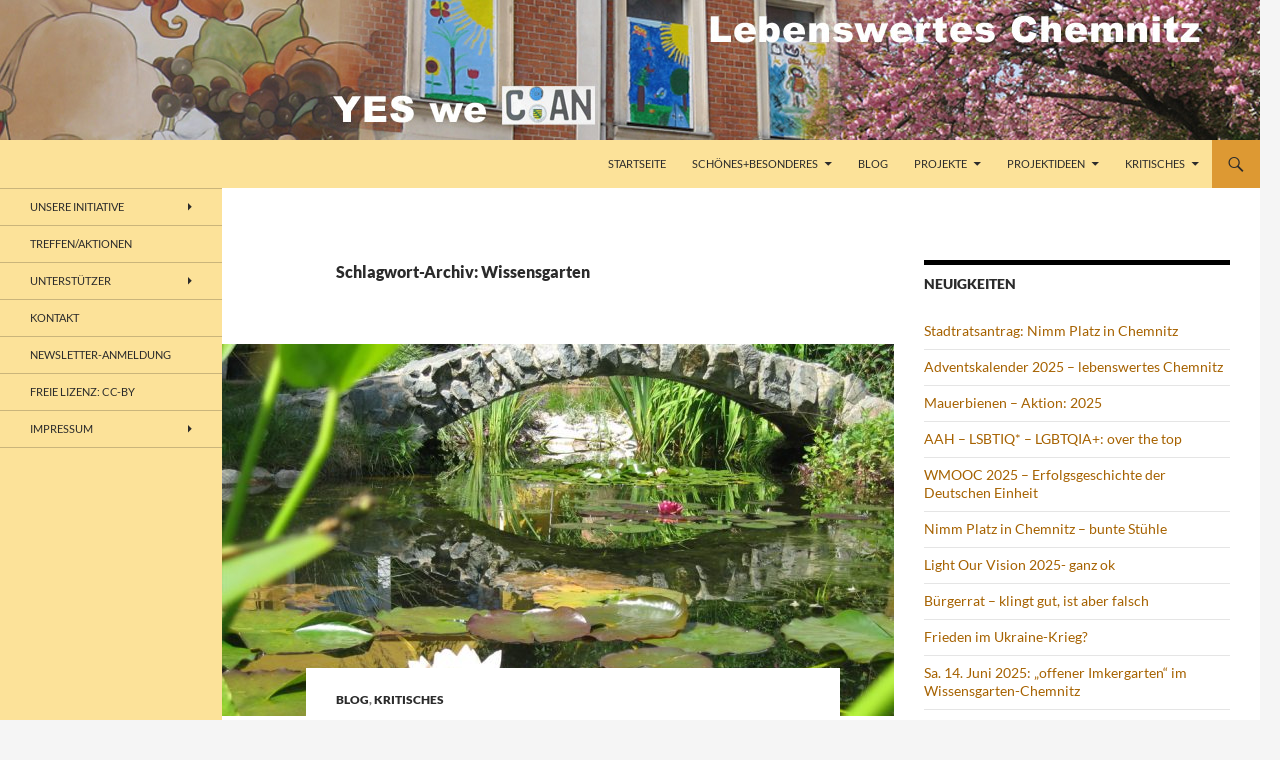

--- FILE ---
content_type: text/html; charset=UTF-8
request_url: https://lebenswertes-chemnitz.actchange.com/tag/wissensgarten/
body_size: 28989
content:
<!DOCTYPE html>
<html lang="de">
<head><style>img.lazy{min-height:1px}</style><link href="https://lebenswertes-chemnitz.actchange.com/wp-content/plugins/w3-total-cache/pub/js/lazyload.min.js" as="script">
	<meta charset="UTF-8">
	<meta name="viewport" content="width=device-width, initial-scale=1.0">
	<title>Wissensgarten | lebenswertes Chemnitz</title>
	<link rel="profile" href="https://gmpg.org/xfn/11">
	<link rel="pingback" href="https://lebenswertes-chemnitz.actchange.com/xmlrpc.php">
	<meta name='robots' content='max-image-preview:large' />
<link rel="alternate" type="application/rss+xml" title="lebenswertes Chemnitz &raquo; Feed" href="https://lebenswertes-chemnitz.actchange.com/feed/" />
<link rel="alternate" type="application/rss+xml" title="lebenswertes Chemnitz &raquo; Kommentar-Feed" href="https://lebenswertes-chemnitz.actchange.com/comments/feed/" />
<link rel="alternate" type="application/rss+xml" title="lebenswertes Chemnitz &raquo; Schlagwort-Feed zu Wissensgarten" href="https://lebenswertes-chemnitz.actchange.com/tag/wissensgarten/feed/" />
<style id='wp-img-auto-sizes-contain-inline-css'>
img:is([sizes=auto i],[sizes^="auto," i]){contain-intrinsic-size:3000px 1500px}
/*# sourceURL=wp-img-auto-sizes-contain-inline-css */
</style>
<style id='wp-emoji-styles-inline-css'>

	img.wp-smiley, img.emoji {
		display: inline !important;
		border: none !important;
		box-shadow: none !important;
		height: 1em !important;
		width: 1em !important;
		margin: 0 0.07em !important;
		vertical-align: -0.1em !important;
		background: none !important;
		padding: 0 !important;
	}
/*# sourceURL=wp-emoji-styles-inline-css */
</style>
<style id='wp-block-library-inline-css'>
:root{--wp-block-synced-color:#7a00df;--wp-block-synced-color--rgb:122,0,223;--wp-bound-block-color:var(--wp-block-synced-color);--wp-editor-canvas-background:#ddd;--wp-admin-theme-color:#007cba;--wp-admin-theme-color--rgb:0,124,186;--wp-admin-theme-color-darker-10:#006ba1;--wp-admin-theme-color-darker-10--rgb:0,107,160.5;--wp-admin-theme-color-darker-20:#005a87;--wp-admin-theme-color-darker-20--rgb:0,90,135;--wp-admin-border-width-focus:2px}@media (min-resolution:192dpi){:root{--wp-admin-border-width-focus:1.5px}}.wp-element-button{cursor:pointer}:root .has-very-light-gray-background-color{background-color:#eee}:root .has-very-dark-gray-background-color{background-color:#313131}:root .has-very-light-gray-color{color:#eee}:root .has-very-dark-gray-color{color:#313131}:root .has-vivid-green-cyan-to-vivid-cyan-blue-gradient-background{background:linear-gradient(135deg,#00d084,#0693e3)}:root .has-purple-crush-gradient-background{background:linear-gradient(135deg,#34e2e4,#4721fb 50%,#ab1dfe)}:root .has-hazy-dawn-gradient-background{background:linear-gradient(135deg,#faaca8,#dad0ec)}:root .has-subdued-olive-gradient-background{background:linear-gradient(135deg,#fafae1,#67a671)}:root .has-atomic-cream-gradient-background{background:linear-gradient(135deg,#fdd79a,#004a59)}:root .has-nightshade-gradient-background{background:linear-gradient(135deg,#330968,#31cdcf)}:root .has-midnight-gradient-background{background:linear-gradient(135deg,#020381,#2874fc)}:root{--wp--preset--font-size--normal:16px;--wp--preset--font-size--huge:42px}.has-regular-font-size{font-size:1em}.has-larger-font-size{font-size:2.625em}.has-normal-font-size{font-size:var(--wp--preset--font-size--normal)}.has-huge-font-size{font-size:var(--wp--preset--font-size--huge)}.has-text-align-center{text-align:center}.has-text-align-left{text-align:left}.has-text-align-right{text-align:right}.has-fit-text{white-space:nowrap!important}#end-resizable-editor-section{display:none}.aligncenter{clear:both}.items-justified-left{justify-content:flex-start}.items-justified-center{justify-content:center}.items-justified-right{justify-content:flex-end}.items-justified-space-between{justify-content:space-between}.screen-reader-text{border:0;clip-path:inset(50%);height:1px;margin:-1px;overflow:hidden;padding:0;position:absolute;width:1px;word-wrap:normal!important}.screen-reader-text:focus{background-color:#ddd;clip-path:none;color:#444;display:block;font-size:1em;height:auto;left:5px;line-height:normal;padding:15px 23px 14px;text-decoration:none;top:5px;width:auto;z-index:100000}html :where(.has-border-color){border-style:solid}html :where([style*=border-top-color]){border-top-style:solid}html :where([style*=border-right-color]){border-right-style:solid}html :where([style*=border-bottom-color]){border-bottom-style:solid}html :where([style*=border-left-color]){border-left-style:solid}html :where([style*=border-width]){border-style:solid}html :where([style*=border-top-width]){border-top-style:solid}html :where([style*=border-right-width]){border-right-style:solid}html :where([style*=border-bottom-width]){border-bottom-style:solid}html :where([style*=border-left-width]){border-left-style:solid}html :where(img[class*=wp-image-]){height:auto;max-width:100%}:where(figure){margin:0 0 1em}html :where(.is-position-sticky){--wp-admin--admin-bar--position-offset:var(--wp-admin--admin-bar--height,0px)}@media screen and (max-width:600px){html :where(.is-position-sticky){--wp-admin--admin-bar--position-offset:0px}}

/*# sourceURL=wp-block-library-inline-css */
</style><style id='global-styles-inline-css'>
:root{--wp--preset--aspect-ratio--square: 1;--wp--preset--aspect-ratio--4-3: 4/3;--wp--preset--aspect-ratio--3-4: 3/4;--wp--preset--aspect-ratio--3-2: 3/2;--wp--preset--aspect-ratio--2-3: 2/3;--wp--preset--aspect-ratio--16-9: 16/9;--wp--preset--aspect-ratio--9-16: 9/16;--wp--preset--color--black: #fce299;--wp--preset--color--cyan-bluish-gray: #abb8c3;--wp--preset--color--white: #fff;--wp--preset--color--pale-pink: #f78da7;--wp--preset--color--vivid-red: #cf2e2e;--wp--preset--color--luminous-vivid-orange: #ff6900;--wp--preset--color--luminous-vivid-amber: #fcb900;--wp--preset--color--light-green-cyan: #7bdcb5;--wp--preset--color--vivid-green-cyan: #00d084;--wp--preset--color--pale-cyan-blue: #8ed1fc;--wp--preset--color--vivid-cyan-blue: #0693e3;--wp--preset--color--vivid-purple: #9b51e0;--wp--preset--color--green: #dd9933;--wp--preset--color--dark-gray: #2b2b2b;--wp--preset--color--medium-gray: #767676;--wp--preset--color--light-gray: #f5f5f5;--wp--preset--gradient--vivid-cyan-blue-to-vivid-purple: linear-gradient(135deg,rgb(6,147,227) 0%,rgb(155,81,224) 100%);--wp--preset--gradient--light-green-cyan-to-vivid-green-cyan: linear-gradient(135deg,rgb(122,220,180) 0%,rgb(0,208,130) 100%);--wp--preset--gradient--luminous-vivid-amber-to-luminous-vivid-orange: linear-gradient(135deg,rgb(252,185,0) 0%,rgb(255,105,0) 100%);--wp--preset--gradient--luminous-vivid-orange-to-vivid-red: linear-gradient(135deg,rgb(255,105,0) 0%,rgb(207,46,46) 100%);--wp--preset--gradient--very-light-gray-to-cyan-bluish-gray: linear-gradient(135deg,rgb(238,238,238) 0%,rgb(169,184,195) 100%);--wp--preset--gradient--cool-to-warm-spectrum: linear-gradient(135deg,rgb(74,234,220) 0%,rgb(151,120,209) 20%,rgb(207,42,186) 40%,rgb(238,44,130) 60%,rgb(251,105,98) 80%,rgb(254,248,76) 100%);--wp--preset--gradient--blush-light-purple: linear-gradient(135deg,rgb(255,206,236) 0%,rgb(152,150,240) 100%);--wp--preset--gradient--blush-bordeaux: linear-gradient(135deg,rgb(254,205,165) 0%,rgb(254,45,45) 50%,rgb(107,0,62) 100%);--wp--preset--gradient--luminous-dusk: linear-gradient(135deg,rgb(255,203,112) 0%,rgb(199,81,192) 50%,rgb(65,88,208) 100%);--wp--preset--gradient--pale-ocean: linear-gradient(135deg,rgb(255,245,203) 0%,rgb(182,227,212) 50%,rgb(51,167,181) 100%);--wp--preset--gradient--electric-grass: linear-gradient(135deg,rgb(202,248,128) 0%,rgb(113,206,126) 100%);--wp--preset--gradient--midnight: linear-gradient(135deg,rgb(2,3,129) 0%,rgb(40,116,252) 100%);--wp--preset--font-size--small: 13px;--wp--preset--font-size--medium: 20px;--wp--preset--font-size--large: 36px;--wp--preset--font-size--x-large: 42px;--wp--preset--spacing--20: 0.44rem;--wp--preset--spacing--30: 0.67rem;--wp--preset--spacing--40: 1rem;--wp--preset--spacing--50: 1.5rem;--wp--preset--spacing--60: 2.25rem;--wp--preset--spacing--70: 3.38rem;--wp--preset--spacing--80: 5.06rem;--wp--preset--shadow--natural: 6px 6px 9px rgba(0, 0, 0, 0.2);--wp--preset--shadow--deep: 12px 12px 50px rgba(0, 0, 0, 0.4);--wp--preset--shadow--sharp: 6px 6px 0px rgba(0, 0, 0, 0.2);--wp--preset--shadow--outlined: 6px 6px 0px -3px rgb(255, 255, 255), 6px 6px rgb(0, 0, 0);--wp--preset--shadow--crisp: 6px 6px 0px rgb(0, 0, 0);}:where(.is-layout-flex){gap: 0.5em;}:where(.is-layout-grid){gap: 0.5em;}body .is-layout-flex{display: flex;}.is-layout-flex{flex-wrap: wrap;align-items: center;}.is-layout-flex > :is(*, div){margin: 0;}body .is-layout-grid{display: grid;}.is-layout-grid > :is(*, div){margin: 0;}:where(.wp-block-columns.is-layout-flex){gap: 2em;}:where(.wp-block-columns.is-layout-grid){gap: 2em;}:where(.wp-block-post-template.is-layout-flex){gap: 1.25em;}:where(.wp-block-post-template.is-layout-grid){gap: 1.25em;}.has-black-color{color: var(--wp--preset--color--black) !important;}.has-cyan-bluish-gray-color{color: var(--wp--preset--color--cyan-bluish-gray) !important;}.has-white-color{color: var(--wp--preset--color--white) !important;}.has-pale-pink-color{color: var(--wp--preset--color--pale-pink) !important;}.has-vivid-red-color{color: var(--wp--preset--color--vivid-red) !important;}.has-luminous-vivid-orange-color{color: var(--wp--preset--color--luminous-vivid-orange) !important;}.has-luminous-vivid-amber-color{color: var(--wp--preset--color--luminous-vivid-amber) !important;}.has-light-green-cyan-color{color: var(--wp--preset--color--light-green-cyan) !important;}.has-vivid-green-cyan-color{color: var(--wp--preset--color--vivid-green-cyan) !important;}.has-pale-cyan-blue-color{color: var(--wp--preset--color--pale-cyan-blue) !important;}.has-vivid-cyan-blue-color{color: var(--wp--preset--color--vivid-cyan-blue) !important;}.has-vivid-purple-color{color: var(--wp--preset--color--vivid-purple) !important;}.has-black-background-color{background-color: var(--wp--preset--color--black) !important;}.has-cyan-bluish-gray-background-color{background-color: var(--wp--preset--color--cyan-bluish-gray) !important;}.has-white-background-color{background-color: var(--wp--preset--color--white) !important;}.has-pale-pink-background-color{background-color: var(--wp--preset--color--pale-pink) !important;}.has-vivid-red-background-color{background-color: var(--wp--preset--color--vivid-red) !important;}.has-luminous-vivid-orange-background-color{background-color: var(--wp--preset--color--luminous-vivid-orange) !important;}.has-luminous-vivid-amber-background-color{background-color: var(--wp--preset--color--luminous-vivid-amber) !important;}.has-light-green-cyan-background-color{background-color: var(--wp--preset--color--light-green-cyan) !important;}.has-vivid-green-cyan-background-color{background-color: var(--wp--preset--color--vivid-green-cyan) !important;}.has-pale-cyan-blue-background-color{background-color: var(--wp--preset--color--pale-cyan-blue) !important;}.has-vivid-cyan-blue-background-color{background-color: var(--wp--preset--color--vivid-cyan-blue) !important;}.has-vivid-purple-background-color{background-color: var(--wp--preset--color--vivid-purple) !important;}.has-black-border-color{border-color: var(--wp--preset--color--black) !important;}.has-cyan-bluish-gray-border-color{border-color: var(--wp--preset--color--cyan-bluish-gray) !important;}.has-white-border-color{border-color: var(--wp--preset--color--white) !important;}.has-pale-pink-border-color{border-color: var(--wp--preset--color--pale-pink) !important;}.has-vivid-red-border-color{border-color: var(--wp--preset--color--vivid-red) !important;}.has-luminous-vivid-orange-border-color{border-color: var(--wp--preset--color--luminous-vivid-orange) !important;}.has-luminous-vivid-amber-border-color{border-color: var(--wp--preset--color--luminous-vivid-amber) !important;}.has-light-green-cyan-border-color{border-color: var(--wp--preset--color--light-green-cyan) !important;}.has-vivid-green-cyan-border-color{border-color: var(--wp--preset--color--vivid-green-cyan) !important;}.has-pale-cyan-blue-border-color{border-color: var(--wp--preset--color--pale-cyan-blue) !important;}.has-vivid-cyan-blue-border-color{border-color: var(--wp--preset--color--vivid-cyan-blue) !important;}.has-vivid-purple-border-color{border-color: var(--wp--preset--color--vivid-purple) !important;}.has-vivid-cyan-blue-to-vivid-purple-gradient-background{background: var(--wp--preset--gradient--vivid-cyan-blue-to-vivid-purple) !important;}.has-light-green-cyan-to-vivid-green-cyan-gradient-background{background: var(--wp--preset--gradient--light-green-cyan-to-vivid-green-cyan) !important;}.has-luminous-vivid-amber-to-luminous-vivid-orange-gradient-background{background: var(--wp--preset--gradient--luminous-vivid-amber-to-luminous-vivid-orange) !important;}.has-luminous-vivid-orange-to-vivid-red-gradient-background{background: var(--wp--preset--gradient--luminous-vivid-orange-to-vivid-red) !important;}.has-very-light-gray-to-cyan-bluish-gray-gradient-background{background: var(--wp--preset--gradient--very-light-gray-to-cyan-bluish-gray) !important;}.has-cool-to-warm-spectrum-gradient-background{background: var(--wp--preset--gradient--cool-to-warm-spectrum) !important;}.has-blush-light-purple-gradient-background{background: var(--wp--preset--gradient--blush-light-purple) !important;}.has-blush-bordeaux-gradient-background{background: var(--wp--preset--gradient--blush-bordeaux) !important;}.has-luminous-dusk-gradient-background{background: var(--wp--preset--gradient--luminous-dusk) !important;}.has-pale-ocean-gradient-background{background: var(--wp--preset--gradient--pale-ocean) !important;}.has-electric-grass-gradient-background{background: var(--wp--preset--gradient--electric-grass) !important;}.has-midnight-gradient-background{background: var(--wp--preset--gradient--midnight) !important;}.has-small-font-size{font-size: var(--wp--preset--font-size--small) !important;}.has-medium-font-size{font-size: var(--wp--preset--font-size--medium) !important;}.has-large-font-size{font-size: var(--wp--preset--font-size--large) !important;}.has-x-large-font-size{font-size: var(--wp--preset--font-size--x-large) !important;}
/*# sourceURL=global-styles-inline-css */
</style>

<style id='classic-theme-styles-inline-css'>
/*! This file is auto-generated */
.wp-block-button__link{color:#fff;background-color:#32373c;border-radius:9999px;box-shadow:none;text-decoration:none;padding:calc(.667em + 2px) calc(1.333em + 2px);font-size:1.125em}.wp-block-file__button{background:#32373c;color:#fff;text-decoration:none}
/*# sourceURL=/wp-includes/css/classic-themes.min.css */
</style>
<link rel='stylesheet' id='twentyfourteen-lato-css' href='https://lebenswertes-chemnitz.actchange.com/wp-content/themes/twentyfourteen/fonts/font-lato.css?ver=20230328' media='all' />
<link rel='stylesheet' id='genericons-css' href='https://lebenswertes-chemnitz.actchange.com/wp-content/themes/twentyfourteen/genericons/genericons.css?ver=20251101' media='all' />
<link rel='stylesheet' id='twentyfourteen-style-css' href='https://lebenswertes-chemnitz.actchange.com/wp-content/themes/twentyfourteen/style.css?ver=20251202' media='all' />
<link rel='stylesheet' id='twentyfourteen-block-style-css' href='https://lebenswertes-chemnitz.actchange.com/wp-content/themes/twentyfourteen/css/blocks.css?ver=20250715' media='all' />
<link rel='stylesheet' id='newsletter-css' href='https://lebenswertes-chemnitz.actchange.com/wp-content/plugins/newsletter/style.css?ver=9.0.9' media='all' />
<script src="https://lebenswertes-chemnitz.actchange.com/wp-includes/js/jquery/jquery.min.js?ver=3.7.1" id="jquery-core-js"></script>
<script src="https://lebenswertes-chemnitz.actchange.com/wp-includes/js/jquery/jquery-migrate.min.js?ver=3.4.1" id="jquery-migrate-js"></script>
<script src="https://lebenswertes-chemnitz.actchange.com/wp-content/themes/twentyfourteen/js/functions.js?ver=20250729" id="twentyfourteen-script-js" defer data-wp-strategy="defer"></script>
<link rel="https://api.w.org/" href="https://lebenswertes-chemnitz.actchange.com/wp-json/" /><link rel="alternate" title="JSON" type="application/json" href="https://lebenswertes-chemnitz.actchange.com/wp-json/wp/v2/tags/24" /><link rel="EditURI" type="application/rsd+xml" title="RSD" href="https://lebenswertes-chemnitz.actchange.com/xmlrpc.php?rsd" />
<meta name="generator" content="WordPress 6.9" />
<style id="fourteen-colors" type="text/css">/* Custom Contrast Color */
		.site:before,
		#secondary,
		.site-header,
		.site-footer,
		.menu-toggle,
		.featured-content,
		.featured-content .entry-header,
		.slider-direction-nav a,
		.ie8 .featured-content,
		.ie8 .site:before {
			background-color: #fce299;
		}

		.grid .featured-content .entry-header,
		.ie8 .grid .featured-content .entry-header {
			border-color: #fce299;
		}

		.slider-control-paging a:before {
			background-color: rgba(255,255,255,.33);
		}

		.hentry .mejs-mediaelement,
		.widget .mejs-mediaelement,
 		.hentry .mejs-container .mejs-controls,
 		.widget .mejs-container .mejs-controls {
			background: #fce299;
		}

		/* Player controls need separation from the contrast background */
		.primary-sidebar .mejs-controls,
		.site-footer .mejs-controls {
			border: 1px solid;
		}
		
			.site-description,
			.secondary-navigation a,
			.widget,
			.widget a,
			.widget-title,
			.widget-title a,
			.widget_calendar caption,
			.site-header a,
			.site-title a,
			.site-title a:hover,
			.menu-toggle:before,
			.site-footer,
			.site-footer a,
			.featured-content a,
			.featured-content .entry-meta,
			.slider-direction-nav a:before,
			.hentry .mejs-container .mejs-controls .mejs-time span,
			.widget .mejs-container .mejs-controls .mejs-time span,
			.hentry .mejs-controls .mejs-button button,
			.widget .mejs-controls .mejs-button button {
				color: #2b2b2b;
			}

			@media screen and (min-width: 783px) {
				.primary-navigation ul ul a {
					color: #fff;
				}
			}

			@media screen and (min-width: 1008px) {
				.secondary-navigation ul ul a,
				.secondary-navigation li:hover > a,
				.secondary-navigation li.focus > a {
					color: #fff;
				}
			}

			.widget_calendar tbody a,
			.site-footer .widget_calendar tbody a,
			.slider-direction-nav a:hover:before {
				color: #fff;
			}

			.slider-control-paging a:before {
				background-color: rgba(0, 0, 0, .33);
			}

			.featured-content {
				background-image: url(https://lebenswertes-chemnitz.actchange.com/wp-content/plugins/fourteen-colors/pattern-dark-inverse.svg);
			}

			.site-navigation li,
			#secondary,
			.secondary-navigation,
			.secondary-navigation li,
			.widget table,
			.widget th,
			.widget td,
			.widget_archive li,
			.widget_categories li,
			.widget_links li,
			.widget_meta li,
			.widget_nav_menu li,
			.widget_pages li,
			.widget_recent_comments li,
			.widget_recent_entries li,
			.widget_text li,
			.widget_categories li ul,
			.widget_nav_menu li ul,
			.widget_pages li ul,
			.widget_text li ul,
			.widget abbr[title] {
				border-color: rgba(0, 0, 0, .2);
			}

			.widget input,
			.widget textarea {
				background-color: rgba(0, 0, 0, .02);
				border-color: rgba(0, 0, 0, .2);
				color: #000;
			}

			.widget input:focus, .widget textarea:focus {
				border-color: rgba(0, 0, 0, 0.4);
			}

			.widget_twentyfourteen_ephemera .entry-meta a {
				color: rgba(0, 0, 0, 0.7);
			}

			.widget_twentyfourteen_ephemera > ol > li {
				border-bottom-color: rgba(0, 0, 0, 0.2);
			}

			#supplementary + .site-info {
				border-top: 1px solid rgba(0, 0, 0, 0.2);
			}

			.hentry .mejs-controls .mejs-time-rail .mejs-time-total,
			.widget .mejs-controls .mejs-time-rail .mejs-time-total,
			.hentry .mejs-controls .mejs-horizontal-volume-slider .mejs-horizontal-volume-total,
			.widget .mejs-controls .mejs-horizontal-volume-slider .mejs-horizontal-volume-total {
				background: rgba(0,0,0,.3);
			}

			.hentry .mejs-controls .mejs-time-rail .mejs-time-loaded,
			.widget .mejs-controls .mejs-time-rail .mejs-time-loaded,
			.hentry .mejs-controls .mejs-horizontal-volume-slider .mejs-horizontal-volume-current,
			.widget .mejs-controls .mejs-horizontal-volume-slider .mejs-horizontal-volume-current {
				background-color: #2b2b2b;
			}

			/* Override the site title color option with an over-qualified selector, as the option is hidden. */
			h1.site-title a {
				color: #2b2b2b;
			}
		
		.menu-toggle:active,
		.menu-toggle:focus,
		.menu-toggle:hover {
			background-color: #ffffdd;
		}
		/* Custom accent color. */
		button,
		.button,
		.contributor-posts-link,
		input[type="button"],
		input[type="reset"],
		input[type="submit"],
		.search-toggle,
		.hentry .mejs-controls .mejs-time-rail .mejs-time-current,
		.widget .mejs-controls .mejs-time-rail .mejs-time-current,
		.hentry .mejs-overlay:hover .mejs-overlay-button,
		.widget .mejs-overlay:hover .mejs-overlay-button,
		.widget button,
		.widget .button,
		.widget input[type="button"],
		.widget input[type="reset"],
		.widget input[type="submit"],
		.widget_calendar tbody a,
		.content-sidebar .widget input[type="button"],
		.content-sidebar .widget input[type="reset"],
		.content-sidebar .widget input[type="submit"],
		.slider-control-paging .slider-active:before,
		.slider-control-paging .slider-active:hover:before,
		.slider-direction-nav a:hover,
		.ie8 .primary-navigation ul ul,
		.ie8 .secondary-navigation ul ul,
		.ie8 .primary-navigation li:hover > a,
		.ie8 .primary-navigation li.focus > a,
		.ie8 .secondary-navigation li:hover > a,
		.ie8 .secondary-navigation li.focus > a {
			background-color: #dd9933;
		}

		.site-navigation a:hover {
			color: #dd9933;
		}

		::-moz-selection {
			background: #dd9933;
		}

		::selection {
			background: #dd9933;
		}

		.paging-navigation .page-numbers.current {
			border-color: #dd9933;
		}

		@media screen and (min-width: 782px) {
			.primary-navigation li:hover > a,
			.primary-navigation li.focus > a,
			.primary-navigation ul ul {
				background-color: #dd9933;
			}
		}

		@media screen and (min-width: 1008px) {
			.secondary-navigation li:hover > a,
			.secondary-navigation li.focus > a,
			.secondary-navigation ul ul {
				background-color: #dd9933;
			}
		}
	
			.contributor-posts-link,
			.button,
			button,
			input[type="button"],
			input[type="reset"],
			input[type="submit"],
			.search-toggle:before,
			.hentry .mejs-overlay:hover .mejs-overlay-button,
			.widet .mejs-overlay:hover .mejs-overlay-button,
			.widget button,
			.widget .button,
			.widget input[type="button"],
			.widget input[type="reset"],
			.widget input[type="submit"],
			.widget_calendar tbody a,
			.widget_calendar tbody a:hover,
			.site-footer .widget_calendar tbody a,
			.content-sidebar .widget input[type="button"],
			.content-sidebar .widget input[type="reset"],
			.content-sidebar .widget input[type="submit"],
			button:hover,
			button:focus,
			.button:hover,
			.button:focus,
			.widget a.button:hover,
			.widget a.button:focus,
			.widget a.button:active,
			.content-sidebar .widget a.button,
			.content-sidebar .widget a.button:hover,
			.content-sidebar .widget a.button:focus,
			.content-sidebar .widget a.button:active,
			.contributor-posts-link:hover,
			.contributor-posts-link:active,
			input[type="button"]:hover,
			input[type="button"]:focus,
			input[type="reset"]:hover,
			input[type="reset"]:focus,
			input[type="submit"]:hover,
			input[type="submit"]:focus,
			.slider-direction-nav a:hover:before,
			.ie8 .primary-navigation li:hover > a,
			.ie8 .primary-navigation li.focus > a,
			.ie8 .secondary-navigation li:hover > a,
			.ie8 .secondary-navigation li.focus > a {
				color: #2b2b2b;
			}

			@media screen and (min-width: 782px) {
				.site-navigation li .current_page_item > a,
				.site-navigation li .current_page_ancestor > a,
				.site-navigation li .current-menu-item > a,
				.site-navigation li .current-menu-ancestor > a,
				.primary-navigation ul ul a,
				.primary-navigation li:hover > a,
				.primary-navigation li.focus > a,
				.primary-navigation ul ul {
					color: #2b2b2b;
				}
			}

			@media screen and (min-width: 1008px) {
				.secondary-navigation ul ul a,
				.secondary-navigation li:hover > a,
				.secondary-navigation li.focus > a,
				.secondary-navigation ul ul {
					color: #2b2b2b;
				}
			}

			::selection {
				color: #2b2b2b;
			}

			::-moz-selection {
				color: #2b2b2b;
			}

			.hentry .mejs-controls .mejs-time-rail .mejs-time-loaded,
			.widget .mejs-controls .mejs-time-rail .mejs-time-loaded {
				background-color: #2b2b2b;
			}

		
		/* Generated variants of custom accent color. */
		a,
		.content-sidebar .widget a {
			color: #a66200;
		}

		.contributor-posts-link:hover,
		.button:hover,
		.button:focus,
		.slider-control-paging a:hover:before,
		.search-toggle:hover,
		.search-toggle.active,
		.search-box,
		.widget_calendar tbody a:hover,
		button:hover,
		button:focus,
		input[type="button"]:hover,
		input[type="button"]:focus,
		input[type="reset"]:hover,
		input[type="reset"]:focus,
		input[type="submit"]:hover,
		input[type="submit"]:focus,
		.widget button:hover,
		.widget .button:hover,
		.widget button:focus,
		.widget .button:focus,
		.widget input[type="button"]:hover,
		.widget input[type="button"]:focus,
		.widget input[type="reset"]:hover,
		.widget input[type="reset"]:focus,
		.widget input[type="submit"]:hover,
		.widget input[type="submit"]:focus,
		.content-sidebar .widget input[type="button"]:hover,
		.content-sidebar .widget input[type="button"]:focus,
		.content-sidebar .widget input[type="reset"]:hover,
		.content-sidebar .widget input[type="reset"]:focus,
		.content-sidebar .widget input[type="submit"]:hover,
		.content-sidebar .widget input[type="submit"]:focus,
		.ie8 .primary-navigation ul ul a:hover,
		.ie8 .primary-navigation ul ul li.focus > a,
		.ie8 .secondary-navigation ul ul a:hover,
		.ie8 .secondary-navigation ul ul li.focus > a {
			background-color: #fab650;
		}

		.featured-content a:hover,
		.featured-content .entry-title a:hover,
		.widget a:hover,
		.widget-title a:hover,
		.widget_twentyfourteen_ephemera .entry-meta a:hover,
		.hentry .mejs-controls .mejs-button button:hover,
		.widget .mejs-controls .mejs-button button:hover,
		.site-info a:hover,
		.featured-content a:hover {
			color: #fab650;
		}

		a:active,
		a:hover,
		.entry-title a:hover,
		.entry-meta a:hover,
		.cat-links a:hover,
		.entry-content .edit-link a:hover,
		.post-navigation a:hover,
		.image-navigation a:hover,
		.comment-author a:hover,
		.comment-list .pingback a:hover,
		.comment-list .trackback a:hover,
		.comment-metadata a:hover,
		.comment-reply-title small a:hover,
		.content-sidebar .widget a:hover,
		.content-sidebar .widget .widget-title a:hover,
		.content-sidebar .widget_twentyfourteen_ephemera .entry-meta a:hover {
			color: #c37f1d;
		}

		.page-links a:hover,
		.paging-navigation a:hover {
			border-color: #c37f1d;
		}

		.entry-meta .tag-links a:hover:before {
			border-right-color: #c37f1d;
		}

		.page-links a:hover,
		.entry-meta .tag-links a:hover {
			background-color: #c37f1d;
		}

		@media screen and (min-width: 782px) {
			.primary-navigation ul ul a:hover,
			.primary-navigation ul ul li.focus > a {
				background-color: #fab650;
			}
		}

		@media screen and (min-width: 1008px) {
			.secondary-navigation ul ul a:hover,
			.secondary-navigation ul ul li.focus > a {
				background-color: #fab650;
			}
		}

		button:active,
		.button:active,
		.contributor-posts-link:active,
		input[type="button"]:active,
		input[type="reset"]:active,
		input[type="submit"]:active,
		.widget input[type="button"]:active,
		.widget input[type="reset"]:active,
		.widget input[type="submit"]:active,
		.content-sidebar .widget input[type="button"]:active,
		.content-sidebar .widget input[type="reset"]:active,
		.content-sidebar .widget input[type="submit"]:active {
			background-color: #ffca64;
		}

		.site-navigation .current_page_item > a,
		.site-navigation .current_page_ancestor > a,
		.site-navigation .current-menu-item > a,
		.site-navigation .current-menu-ancestor > a {
			color: #ffca64;
		}
	
		/* Higher contrast Accent Color against contrast color */
		.site-navigation .current_page_item > a,
		.site-navigation .current_page_ancestor > a,
		.site-navigation .current-menu-item > a,
		.site-navigation .current-menu-ancestor > a,
		.site-navigation a:hover,
		.featured-content a:hover,
		.featured-content .entry-title a:hover,
		.widget a:hover,
		.widget-title a:hover,
		.widget_twentyfourteen_ephemera .entry-meta a:hover,
		.hentry .mejs-controls .mejs-button button:hover,
		.widget .mejs-controls .mejs-button button:hover,
		.site-info a:hover,
		.featured-content a:hover {
			color: #b5710b;
		}

		.hentry .mejs-controls .mejs-time-rail .mejs-time-current,
		.widget .mejs-controls .mejs-time-rail .mejs-time-current,
		.slider-control-paging a:hover:before,
		.slider-control-paging .slider-active:before,
		.slider-control-paging .slider-active:hover:before {
			background-color: #b5710b;
		}
	</style>		<style type="text/css" id="twentyfourteen-header-css">
				.site-title,
		.site-description {
			clip-path: inset(50%);
			position: absolute;
		}
				</style>
		<link rel="icon" href="https://lebenswertes-chemnitz.actchange.com/wp-content/uploads/2020/05/cropped-quadratisch_lebenswertes_chemnitz_512x512-32x32.jpg" sizes="32x32" />
<link rel="icon" href="https://lebenswertes-chemnitz.actchange.com/wp-content/uploads/2020/05/cropped-quadratisch_lebenswertes_chemnitz_512x512-192x192.jpg" sizes="192x192" />
<link rel="apple-touch-icon" href="https://lebenswertes-chemnitz.actchange.com/wp-content/uploads/2020/05/cropped-quadratisch_lebenswertes_chemnitz_512x512-180x180.jpg" />
<meta name="msapplication-TileImage" content="https://lebenswertes-chemnitz.actchange.com/wp-content/uploads/2020/05/cropped-quadratisch_lebenswertes_chemnitz_512x512-270x270.jpg" />

<!-- Styles cached and displayed inline for speed. Generated by http://stylesplugin.com -->
<style type="text/css" id="styles-plugin-css">

</style>
</head>

<body class="archive tag tag-wissensgarten tag-24 wp-embed-responsive wp-theme-twentyfourteen styles header-image list-view">
<a class="screen-reader-text skip-link" href="#content">
	Zum Inhalt springen</a>
<div id="page" class="hfeed site">
			<div id="site-header">
		<a href="https://lebenswertes-chemnitz.actchange.com/" rel="home" >
			<img class="lazy" src="data:image/svg+xml,%3Csvg%20xmlns='http://www.w3.org/2000/svg'%20viewBox='0%200%201260%20140'%3E%3C/svg%3E" data-src="https://lebenswertes-chemnitz.actchange.com/wp-content/uploads/2018/08/lebenswertes_chemnitz_site_kopf_1260x140.jpg" width="1260" height="140" alt="lebenswertes Chemnitz" data-srcset="https://lebenswertes-chemnitz.actchange.com/wp-content/uploads/2018/08/lebenswertes_chemnitz_site_kopf_1260x140.jpg 1260w, https://lebenswertes-chemnitz.actchange.com/wp-content/uploads/2018/08/lebenswertes_chemnitz_site_kopf_1260x140-300x33.jpg 300w, https://lebenswertes-chemnitz.actchange.com/wp-content/uploads/2018/08/lebenswertes_chemnitz_site_kopf_1260x140-768x85.jpg 768w, https://lebenswertes-chemnitz.actchange.com/wp-content/uploads/2018/08/lebenswertes_chemnitz_site_kopf_1260x140-1024x114.jpg 1024w" data-sizes="(max-width: 1260px) 100vw, 1260px" decoding="async" fetchpriority="high" />		</a>
	</div>
	
	<header id="masthead" class="site-header">
		<div class="header-main">
							<h1 class="site-title"><a href="https://lebenswertes-chemnitz.actchange.com/" rel="home" >lebenswertes Chemnitz</a></h1>
			
			<div class="search-toggle">
				<a href="#search-container" class="screen-reader-text" aria-expanded="false" aria-controls="search-container">
					Suchen				</a>
			</div>

			<nav id="primary-navigation" class="site-navigation primary-navigation">
				<button class="menu-toggle">Primäres Menü</button>
				<div class="menu-hauptmenu-kopf-container"><ul id="primary-menu" class="nav-menu"><li id="menu-item-25" class="menu-item menu-item-type-custom menu-item-object-custom menu-item-home menu-item-25"><a href="https://lebenswertes-chemnitz.actchange.com">Startseite</a></li>
<li id="menu-item-43" class="menu-item menu-item-type-taxonomy menu-item-object-category menu-item-has-children menu-item-43"><a href="https://lebenswertes-chemnitz.actchange.com/category/schoenes_besonderes/">Schönes+Besonderes</a>
<ul class="sub-menu">
	<li id="menu-item-465" class="menu-item menu-item-type-taxonomy menu-item-object-category menu-item-has-children menu-item-465"><a href="https://lebenswertes-chemnitz.actchange.com/category/fotos-bilder/">Fotos &#8211; Bilder</a>
	<ul class="sub-menu">
		<li id="menu-item-466" class="menu-item menu-item-type-taxonomy menu-item-object-category menu-item-466"><a href="https://lebenswertes-chemnitz.actchange.com/category/fotos-bilder/stadtpark-umgebung/">Stadtpark &amp; Umgebung</a></li>
		<li id="menu-item-575" class="menu-item menu-item-type-taxonomy menu-item-object-category menu-item-575"><a href="https://lebenswertes-chemnitz.actchange.com/category/fotos-bilder/bernsdorfer-bad/">Bernsdorfer Bad</a></li>
		<li id="menu-item-657" class="menu-item menu-item-type-taxonomy menu-item-object-category menu-item-657"><a href="https://lebenswertes-chemnitz.actchange.com/category/fotos-bilder/strassengalerie-sonnenberg/">Straßengalerie &#8211; Sonnenberg</a></li>
		<li id="menu-item-685" class="menu-item menu-item-type-taxonomy menu-item-object-category menu-item-685"><a href="https://lebenswertes-chemnitz.actchange.com/category/fotos-bilder/weihnachtszeit/">Weihnachtszeit</a></li>
		<li id="menu-item-724" class="menu-item menu-item-type-taxonomy menu-item-object-category menu-item-724"><a href="https://lebenswertes-chemnitz.actchange.com/category/fotos-bilder/winter-in-chemnitz/">Winter in Chemnitz</a></li>
		<li id="menu-item-783" class="menu-item menu-item-type-taxonomy menu-item-object-category menu-item-783"><a href="https://lebenswertes-chemnitz.actchange.com/category/fotos-bilder/botanischer-garten/">Botanischer Garten</a></li>
		<li id="menu-item-751" class="menu-item menu-item-type-taxonomy menu-item-object-category menu-item-751"><a href="https://lebenswertes-chemnitz.actchange.com/category/fotos-bilder/herbst-in-chemnitz/">Herbst in Chemnitz</a></li>
	</ul>
</li>
	<li id="menu-item-2517" class="menu-item menu-item-type-taxonomy menu-item-object-category menu-item-2517"><a href="https://lebenswertes-chemnitz.actchange.com/category/wissensgarten_chemnitz/">Chemnitzer Wissensgarten</a></li>
</ul>
</li>
<li id="menu-item-1040" class="menu-item menu-item-type-taxonomy menu-item-object-category menu-item-1040"><a href="https://lebenswertes-chemnitz.actchange.com/category/blog/">Blog</a></li>
<li id="menu-item-41" class="menu-item menu-item-type-taxonomy menu-item-object-category menu-item-has-children menu-item-41"><a href="https://lebenswertes-chemnitz.actchange.com/category/projekte/">Projekte</a>
<ul class="sub-menu">
	<li id="menu-item-164" class="menu-item menu-item-type-taxonomy menu-item-object-category menu-item-164"><a href="https://lebenswertes-chemnitz.actchange.com/category/projekte/fotogalerie/">Fotogalerie</a></li>
	<li id="menu-item-165" class="menu-item menu-item-type-taxonomy menu-item-object-category menu-item-165"><a href="https://lebenswertes-chemnitz.actchange.com/category/projekte/hausbibliothek/">Hausbibliothek</a></li>
	<li id="menu-item-322" class="menu-item menu-item-type-taxonomy menu-item-object-category menu-item-has-children menu-item-322"><a href="https://lebenswertes-chemnitz.actchange.com/category/projekte/fruehblueher-mitmach-aktion/">Frühblüher-Mitmach-Aktion</a>
	<ul class="sub-menu">
		<li id="menu-item-888" class="menu-item menu-item-type-taxonomy menu-item-object-category menu-item-888"><a href="https://lebenswertes-chemnitz.actchange.com/category/winterling_bienenweide_aktion/">Winterling-Aktion</a></li>
		<li id="menu-item-2872" class="menu-item menu-item-type-taxonomy menu-item-object-category menu-item-2872"><a href="https://lebenswertes-chemnitz.actchange.com/category/wildkrokus_aktion/">Wildkrokus-Aktion</a></li>
	</ul>
</li>
	<li id="menu-item-1004" class="menu-item menu-item-type-taxonomy menu-item-object-category menu-item-has-children menu-item-1004"><a href="https://lebenswertes-chemnitz.actchange.com/category/projekte/gute_taten/">gute Taten</a>
	<ul class="sub-menu">
		<li id="menu-item-1005" class="menu-item menu-item-type-taxonomy menu-item-object-category menu-item-1005"><a href="https://lebenswertes-chemnitz.actchange.com/category/projekte/gute_taten/24_gute_taten/">24 gute Taten</a></li>
		<li id="menu-item-2144" class="menu-item menu-item-type-taxonomy menu-item-object-category menu-item-2144"><a href="https://lebenswertes-chemnitz.actchange.com/category/adventskalender/">Adventskalender</a></li>
	</ul>
</li>
	<li id="menu-item-202" class="menu-item menu-item-type-taxonomy menu-item-object-category menu-item-has-children menu-item-202"><a href="https://lebenswertes-chemnitz.actchange.com/category/projekte/bienen_imkerei/">Bienen/Imkerei</a>
	<ul class="sub-menu">
		<li id="menu-item-1149" class="menu-item menu-item-type-taxonomy menu-item-object-category menu-item-1149"><a href="https://lebenswertes-chemnitz.actchange.com/category/mauerbienen-aktion/">Mauerbienen-Aktion</a></li>
		<li id="menu-item-922" class="menu-item menu-item-type-taxonomy menu-item-object-category menu-item-922"><a href="https://lebenswertes-chemnitz.actchange.com/category/projekte/bienen_imkerei/imker/">Chemnitzer-Imkerinnen</a></li>
		<li id="menu-item-921" class="menu-item menu-item-type-taxonomy menu-item-object-category menu-item-921"><a href="https://lebenswertes-chemnitz.actchange.com/category/projekte/bienen_imkerei/bildung-bimooc/">Bildung-biMOOC</a></li>
		<li id="menu-item-920" class="menu-item menu-item-type-taxonomy menu-item-object-category menu-item-920"><a href="https://lebenswertes-chemnitz.actchange.com/category/projekte/bienen_imkerei/bienen-patenschaften/">Bienen-Patenschaften</a></li>
		<li id="menu-item-938" class="menu-item menu-item-type-taxonomy menu-item-object-category menu-item-938"><a href="https://lebenswertes-chemnitz.actchange.com/category/projekte/bienen_imkerei/bienen_veranstaltungen/">Veranstaltungen &#8211; Bienen</a></li>
	</ul>
</li>
	<li id="menu-item-211" class="menu-item menu-item-type-taxonomy menu-item-object-category menu-item-211"><a href="https://lebenswertes-chemnitz.actchange.com/category/projekte/open-academy/">open-academy</a></li>
</ul>
</li>
<li id="menu-item-42" class="menu-item menu-item-type-taxonomy menu-item-object-category menu-item-has-children menu-item-42"><a href="https://lebenswertes-chemnitz.actchange.com/category/projektideen/">Projektideen</a>
<ul class="sub-menu">
	<li id="menu-item-1407" class="menu-item menu-item-type-taxonomy menu-item-object-category menu-item-has-children menu-item-1407"><a href="https://lebenswertes-chemnitz.actchange.com/category/kulturhauptstadt-2025/">Mitmachprojekte C2025</a>
	<ul class="sub-menu">
		<li id="menu-item-2438" class="menu-item menu-item-type-taxonomy menu-item-object-category menu-item-2438"><a href="https://lebenswertes-chemnitz.actchange.com/category/lc2025/sol_digitale_lernpfade/">digitale Lernpfade</a></li>
		<li id="menu-item-1923" class="menu-item menu-item-type-taxonomy menu-item-object-category menu-item-1923"><a href="https://lebenswertes-chemnitz.actchange.com/category/streufruchtparade_c2025/">Streufruchtparade</a></li>
		<li id="menu-item-2583" class="menu-item menu-item-type-taxonomy menu-item-object-category menu-item-2583"><a href="https://lebenswertes-chemnitz.actchange.com/category/zinkblech-garten/">Zinkblech-Garten</a></li>
		<li id="menu-item-1785" class="menu-item menu-item-type-taxonomy menu-item-object-category menu-item-1785"><a href="https://lebenswertes-chemnitz.actchange.com/category/lc2025/freie_fotogalerie/">freie Fotogalerie</a></li>
		<li id="menu-item-1765" class="menu-item menu-item-type-taxonomy menu-item-object-category menu-item-1765"><a href="https://lebenswertes-chemnitz.actchange.com/category/lc2025/winterling_bluehflaechen/">Winterling-Blühflächen</a></li>
		<li id="menu-item-1786" class="menu-item menu-item-type-taxonomy menu-item-object-category menu-item-1786"><a href="https://lebenswertes-chemnitz.actchange.com/category/lc2025/fruehblueher_flaechen/">Frühblüher-Flächen</a></li>
		<li id="menu-item-3407" class="menu-item menu-item-type-taxonomy menu-item-object-category menu-item-3407"><a href="https://lebenswertes-chemnitz.actchange.com/category/wildkrokus_aktion/">Wildkrokus-Aktion</a></li>
		<li id="menu-item-1788" class="menu-item menu-item-type-taxonomy menu-item-object-category menu-item-1788"><a href="https://lebenswertes-chemnitz.actchange.com/category/lc2025/wildbienen-lc2025/">Wildbienen-2025</a></li>
		<li id="menu-item-1787" class="menu-item menu-item-type-taxonomy menu-item-object-category menu-item-1787"><a href="https://lebenswertes-chemnitz.actchange.com/category/lc2025/hausbibliotheken/">Hausbibliotheken</a></li>
		<li id="menu-item-2614" class="menu-item menu-item-type-taxonomy menu-item-object-category menu-item-2614"><a href="https://lebenswertes-chemnitz.actchange.com/category/bienen_bildung_bibi/">Bienen-Bildung (BiBi)</a></li>
		<li id="menu-item-2908" class="menu-item menu-item-type-taxonomy menu-item-object-category menu-item-2908"><a href="https://lebenswertes-chemnitz.actchange.com/category/vorlesen_unheard/">Vorlesen &#8211; the unheard</a></li>
		<li id="menu-item-3007" class="menu-item menu-item-type-taxonomy menu-item-object-category menu-item-3007"><a href="https://lebenswertes-chemnitz.actchange.com/category/walk_of_art_stadtpark/">Walk of Art</a></li>
		<li id="menu-item-3225" class="menu-item menu-item-type-taxonomy menu-item-object-category menu-item-3225"><a href="https://lebenswertes-chemnitz.actchange.com/category/open_academy_barcamp/">OACamp</a></li>
		<li id="menu-item-3034" class="menu-item menu-item-type-taxonomy menu-item-object-category menu-item-3034"><a href="https://lebenswertes-chemnitz.actchange.com/category/tag_des_films/">Tag des Films</a></li>
	</ul>
</li>
	<li id="menu-item-2847" class="menu-item menu-item-type-taxonomy menu-item-object-category menu-item-has-children menu-item-2847"><a href="https://lebenswertes-chemnitz.actchange.com/category/kulturhauptstadt_sonstige_projektvorschlaege/">Projektvorschläge C2025</a>
	<ul class="sub-menu">
		<li id="menu-item-2848" class="menu-item menu-item-type-taxonomy menu-item-object-category menu-item-2848"><a href="https://lebenswertes-chemnitz.actchange.com/category/sonnenberg_galerie_bewahrung/">Sonnenberg-Galerie</a></li>
		<li id="menu-item-2940" class="menu-item menu-item-type-taxonomy menu-item-object-category menu-item-2940"><a href="https://lebenswertes-chemnitz.actchange.com/category/open_gardens/">offene Gärten</a></li>
		<li id="menu-item-2958" class="menu-item menu-item-type-taxonomy menu-item-object-category menu-item-2958"><a href="https://lebenswertes-chemnitz.actchange.com/category/lea_diskussionen/">LEA-Diskussionen</a></li>
		<li id="menu-item-3035" class="menu-item menu-item-type-taxonomy menu-item-object-category menu-item-3035"><a href="https://lebenswertes-chemnitz.actchange.com/category/graffiti_tour/">Graffiti – Tour</a></li>
		<li id="menu-item-3049" class="menu-item menu-item-type-taxonomy menu-item-object-category menu-item-3049"><a href="https://lebenswertes-chemnitz.actchange.com/category/lebenswerte_plattenbausiedlungen_2020/">LPS 2030</a></li>
		<li id="menu-item-3104" class="menu-item menu-item-type-taxonomy menu-item-object-category menu-item-3104"><a href="https://lebenswertes-chemnitz.actchange.com/category/secure_hitchiker_places/">SHP-Trampen</a></li>
		<li id="menu-item-3135" class="menu-item menu-item-type-taxonomy menu-item-object-category menu-item-3135"><a href="https://lebenswertes-chemnitz.actchange.com/category/freie_bilder_publizieren/">Freie Bilder (OER)</a></li>
		<li id="menu-item-3157" class="menu-item menu-item-type-taxonomy menu-item-object-category menu-item-3157"><a href="https://lebenswertes-chemnitz.actchange.com/category/selbstversorger_markt/">Selbstversorger-Markt</a></li>
		<li id="menu-item-3179" class="menu-item menu-item-type-taxonomy menu-item-object-category menu-item-3179"><a href="https://lebenswertes-chemnitz.actchange.com/category/timur_days/">Timur Days</a></li>
		<li id="menu-item-3200" class="menu-item menu-item-type-taxonomy menu-item-object-category menu-item-3200"><a href="https://lebenswertes-chemnitz.actchange.com/category/oer_mathematik_lernpfad/">OER Lernpfad</a></li>
		<li id="menu-item-2321" class="menu-item menu-item-type-taxonomy menu-item-object-category menu-item-2321"><a href="https://lebenswertes-chemnitz.actchange.com/category/lc2025/nachhaltige_bluehflaechen/">nachhaltige Blühflächen</a></li>
	</ul>
</li>
	<li id="menu-item-1433" class="menu-item menu-item-type-taxonomy menu-item-object-category menu-item-1433"><a href="https://lebenswertes-chemnitz.actchange.com/category/bildung_4_0/">Bildung 4.0</a></li>
	<li id="menu-item-3324" class="menu-item menu-item-type-taxonomy menu-item-object-category menu-item-has-children menu-item-3324"><a href="https://lebenswertes-chemnitz.actchange.com/category/vorschlaege/">Vorschläge</a>
	<ul class="sub-menu">
		<li id="menu-item-3581" class="menu-item menu-item-type-taxonomy menu-item-object-category menu-item-3581"><a href="https://lebenswertes-chemnitz.actchange.com/category/nimm_platz/">Nimm Platz in Chemnitz</a></li>
		<li id="menu-item-3323" class="menu-item menu-item-type-taxonomy menu-item-object-category menu-item-3323"><a href="https://lebenswertes-chemnitz.actchange.com/category/maker_meets_business/">MakerMeetsBusiness</a></li>
	</ul>
</li>
</ul>
</li>
<li id="menu-item-40" class="menu-item menu-item-type-taxonomy menu-item-object-category menu-item-has-children menu-item-40"><a href="https://lebenswertes-chemnitz.actchange.com/category/kritik/">Kritisches</a>
<ul class="sub-menu">
	<li id="menu-item-1496" class="menu-item menu-item-type-taxonomy menu-item-object-category menu-item-1496"><a href="https://lebenswertes-chemnitz.actchange.com/category/kritik/speakers_corner_chemnitz/">Speakers Corner</a></li>
	<li id="menu-item-1107" class="menu-item menu-item-type-taxonomy menu-item-object-category menu-item-1107"><a href="https://lebenswertes-chemnitz.actchange.com/category/corona/">Corona</a></li>
	<li id="menu-item-1497" class="menu-item menu-item-type-taxonomy menu-item-object-category menu-item-1497"><a href="https://lebenswertes-chemnitz.actchange.com/category/kritik/c2025_kulturhauftstadt_kritik/">Kulturhauptstadt 2025 &#8211; Kritik</a></li>
	<li id="menu-item-1440" class="menu-item menu-item-type-taxonomy menu-item-object-category menu-item-1440"><a href="https://lebenswertes-chemnitz.actchange.com/category/kritik/bildung_sport/">Bildung + Sport</a></li>
	<li id="menu-item-166" class="menu-item menu-item-type-taxonomy menu-item-object-category menu-item-166"><a href="https://lebenswertes-chemnitz.actchange.com/category/kritik/cvag/">CVAG</a></li>
	<li id="menu-item-232" class="menu-item menu-item-type-taxonomy menu-item-object-category menu-item-232"><a href="https://lebenswertes-chemnitz.actchange.com/category/kritik/stadtfest_2018/">Stadtfest 2018</a></li>
</ul>
</li>
</ul></div>			</nav>
		</div>

		<div id="search-container" class="search-box-wrapper hide">
			<div class="search-box">
				<form role="search" method="get" class="search-form" action="https://lebenswertes-chemnitz.actchange.com/">
				<label>
					<span class="screen-reader-text">Suche nach:</span>
					<input type="search" class="search-field" placeholder="Suchen …" value="" name="s" />
				</label>
				<input type="submit" class="search-submit" value="Suchen" />
			</form>			</div>
		</div>
	</header><!-- #masthead -->

	<div id="main" class="site-main">

	<section id="primary" class="content-area">
		<div id="content" class="site-content" role="main">

			
			<header class="archive-header">
				<h1 class="archive-title">
				Schlagwort-Archiv: Wissensgarten				</h1>

							</header><!-- .archive-header -->

				
<article id="post-2695" class="post-2695 post type-post status-publish format-standard has-post-thumbnail hentry category-blog category-kritik tag-actchange tag-c2025 tag-konfrontative-themen tag-kritiken tag-lc2025 tag-lea-diskussionen tag-wissensgarten">
	
	<a class="post-thumbnail" href="https://lebenswertes-chemnitz.actchange.com/krieg-und-frieden-wissensgarten-2023/" aria-hidden="true">
			<img width="672" height="372" src="data:image/svg+xml,%3Csvg%20xmlns='http://www.w3.org/2000/svg'%20viewBox='0%200%20672%20372'%3E%3C/svg%3E" data-src="https://lebenswertes-chemnitz.actchange.com/wp-content/uploads/2018/08/wissensgarten_slider-672x372.jpg" class="attachment-post-thumbnail size-post-thumbnail wp-post-image lazy" alt="Krieg und Frieden : Wissensgarten (9.3.2023)" decoding="async" data-srcset="https://lebenswertes-chemnitz.actchange.com/wp-content/uploads/2018/08/wissensgarten_slider-672x372.jpg 672w, https://lebenswertes-chemnitz.actchange.com/wp-content/uploads/2018/08/wissensgarten_slider-300x166.jpg 300w, https://lebenswertes-chemnitz.actchange.com/wp-content/uploads/2018/08/wissensgarten_slider-768x426.jpg 768w, https://lebenswertes-chemnitz.actchange.com/wp-content/uploads/2018/08/wissensgarten_slider-1024x568.jpg 1024w, https://lebenswertes-chemnitz.actchange.com/wp-content/uploads/2018/08/wissensgarten_slider.jpg 1038w" data-sizes="(max-width: 672px) 100vw, 672px" />	</a>

			
	<header class="entry-header">
				<div class="entry-meta">
			<span class="cat-links"><a href="https://lebenswertes-chemnitz.actchange.com/category/blog/" rel="category tag">Blog</a>, <a href="https://lebenswertes-chemnitz.actchange.com/category/kritik/" rel="category tag">Kritisches</a></span>
		</div>
			<h1 class="entry-title"><a href="https://lebenswertes-chemnitz.actchange.com/krieg-und-frieden-wissensgarten-2023/" rel="bookmark">Krieg und Frieden : Wissensgarten (9.3.2023)</a></h1>
		<div class="entry-meta">
			<span class="entry-date"><a href="https://lebenswertes-chemnitz.actchange.com/krieg-und-frieden-wissensgarten-2023/" rel="bookmark"><time class="entry-date" datetime="2023-03-24T11:46:55+01:00">2023-03-24</time></a></span> <span class="byline"><span class="author vcard"><a class="url fn n" href="https://lebenswertes-chemnitz.actchange.com/author/liesch/" rel="author">liesch</a></span></span>		</div><!-- .entry-meta -->
	</header><!-- .entry-header -->

		<div class="entry-content">
		<h3>&#8222;Make Love Not War&#8220;</h3>
<p>&#8230; warum es verkehrt ist, diese Einstellung zu &#8222;canceln&#8220;.</p>
<p><span class="yt-core-attributed-string yt-core-attributed-string--white-space-pre-wrap">Im Thema &#8222;Krieg und Frieden&#8220; wird als wichtigstes Beispiel der Ukraine-Krieg für die Argumentation genutzt, obwohl ähnliches für viele weitere Kriege gilt. Enthalten sind sowohl <strong>Vorschläge zur nachhaltigen Beendigung des Ukraine-Kriegs, dessen Ursachen und Hintergründe, sowie die Folgen, die ein neuer &#8222;Kalter Krieg&#8220; für das Zusammenleben auf der Erde und die Erreichung der 17 Nachhaltigkeits-Ziele der UN hätte</strong>. Außerdem thematisiert der Vortrag die &#8222;cancel culture&#8220; und den neuen<strong> &#8222;Krieg ist Frieden&#8220; Mainstream</strong> (vor allem unter Grünen und <span class="yt-core-attributed-string--link-inherit-color"><a class="yt-core-attributed-string__link yt-core-attributed-string__link--display-type yt-core-attributed-string__link--call-to-action-color" tabindex="0" href="https://www.youtube.com/watch?v=oRYu_WxWuYM&amp;t=1648s" target="" rel="nofollow noopener">#WHM</a></span>) u.a. am Beispiel der <strong>Hexenjagt gegen die Friedensdemo am 25.2.2023</strong> in Berlin (Aufstand für Frieden).  Im verwendeten Vortrag sind viele Quellen und Links enthalten. Deshalb lohnt es sich, den Vortrag hier herunterzuladen, um die Quellen direkt &#8222;anklicken&#8220; zu können.<br />
</span></p>
<p>Die Präsentation zum Impulsvortrag steht <a href="https://lebenswertes-chemnitz.actchange.com/wp-content/uploads/2023/03/wissensgarten_krieg_und_frieden_20230309_3.pdf">hier zum herunterladen zur Verfügung (wissensgarten_krieg_und_frieden_20230309_3.pdf)</a>.</p>
<p>Der Impulsvortrag steht als Video-Aufzeichnung zur Verfügung und kann gerne für ähnliche Diskussionen wiederverwendet werden. Im Anschluss an das Video und den zugehörigen Index, erfolgt eine kurze Zusammenfassung der Veranstaltung hier im &#8222;Wissensgarten Chemnitz&#8220; und der Diskussionsergebnisse vom 9.3.2025. (Videodauer <strong>45:45 min</strong>):</p>
<p><iframe title="YouTube video player" src="https://www.youtube-nocookie.com/embed/k69YRU4DRUI" width="560" height="315" frameborder="0" allowfullscreen="allowfullscreen"></iframe><strong><span class="yt-core-attributed-string yt-core-attributed-string--white-space-pre-wrap">Index zum Video:</span></strong></p>
<ul>
<li><span class="yt-core-attributed-string yt-core-attributed-string--white-space-pre-wrap"> <span class="yt-core-attributed-string--link-inherit-color"><a class="yt-core-attributed-string__link yt-core-attributed-string__link--display-type yt-core-attributed-string__link--call-to-action-color" tabindex="0" href="https://www.youtube.com/watch?v=k69YRU4DRUI&amp;t=0s" target="_blank" rel="nofollow noopener">00:00</a></span> min : Begrüßung und Einführung </span></li>
<li><span class="yt-core-attributed-string yt-core-attributed-string--white-space-pre-wrap"><span class="yt-core-attributed-string--link-inherit-color"><a class="yt-core-attributed-string__link yt-core-attributed-string__link--display-type yt-core-attributed-string__link--call-to-action-color" tabindex="0" href="https://www.youtube.com/watch?v=k69YRU4DRUI&amp;t=71s" target="_blank" rel="nofollow noopener">01:11</a></span> min : Was wir wollen geht nur &#8222;GLOBAL&#8220; gemeinsam! </span></li>
<li><span class="yt-core-attributed-string yt-core-attributed-string--white-space-pre-wrap"><span class="yt-core-attributed-string--link-inherit-color"><a class="yt-core-attributed-string__link yt-core-attributed-string__link--display-type yt-core-attributed-string__link--call-to-action-color" tabindex="0" href="https://www.youtube.com/watch?v=k69YRU4DRUI&amp;t=110s" target="_blank" rel="nofollow noopener">01:50</a></span> min : Ein neuer &#8222;Kalter Krieg&#8220; bedeutet </span></li>
<li><span class="yt-core-attributed-string yt-core-attributed-string--white-space-pre-wrap"><span class="yt-core-attributed-string--link-inherit-color"><a class="yt-core-attributed-string__link yt-core-attributed-string__link--display-type yt-core-attributed-string__link--call-to-action-color" tabindex="0" href="https://www.youtube.com/watch?v=k69YRU4DRUI&amp;t=200s" target="_blank" rel="nofollow noopener">03:20</a></span> min : Nachhaltigkeit: Erneuerbare Energien &#8211; Beispiel </span></li>
<li><span class="yt-core-attributed-string yt-core-attributed-string--white-space-pre-wrap"><span class="yt-core-attributed-string--link-inherit-color"><a class="yt-core-attributed-string__link yt-core-attributed-string__link--display-type yt-core-attributed-string__link--call-to-action-color" tabindex="0" href="https://www.youtube.com/watch?v=k69YRU4DRUI&amp;t=323s" target="_blank" rel="nofollow noopener">05:23</a></span> min : Welt im Kalten Krieg &#8211; die Folgen </span></li>
<li><span class="yt-core-attributed-string yt-core-attributed-string--white-space-pre-wrap"><span class="yt-core-attributed-string--link-inherit-color"><a class="yt-core-attributed-string__link yt-core-attributed-string__link--display-type yt-core-attributed-string__link--call-to-action-color" tabindex="0" href="https://www.youtube.com/watch?v=k69YRU4DRUI&amp;t=669s" target="_blank" rel="nofollow noopener">11:09</a></span> min : &#8230; oder (fairer) Frieden </span></li>
<li><span class="yt-core-attributed-string yt-core-attributed-string--white-space-pre-wrap"><span class="yt-core-attributed-string--link-inherit-color"><a class="yt-core-attributed-string__link yt-core-attributed-string__link--display-type yt-core-attributed-string__link--call-to-action-color" tabindex="0" href="https://www.youtube.com/watch?v=k69YRU4DRUI&amp;t=828s" target="_blank" rel="nofollow noopener">13:48</a></span> min : Hexenjagt gegen Friedensdemo am 25.2.2023 </span></li>
<li><span class="yt-core-attributed-string yt-core-attributed-string--white-space-pre-wrap"><span class="yt-core-attributed-string--link-inherit-color"><a class="yt-core-attributed-string__link yt-core-attributed-string__link--display-type yt-core-attributed-string__link--call-to-action-color" tabindex="0" href="https://www.youtube.com/watch?v=k69YRU4DRUI&amp;t=909s" target="_blank" rel="nofollow noopener">15:09</a></span> min : Hexenjagt gegen Erstunterzeichner </span></li>
<li><span class="yt-core-attributed-string yt-core-attributed-string--white-space-pre-wrap"><span class="yt-core-attributed-string--link-inherit-color"><a class="yt-core-attributed-string__link yt-core-attributed-string__link--display-type yt-core-attributed-string__link--call-to-action-color" tabindex="0" href="https://www.youtube.com/watch?v=k69YRU4DRUI&amp;t=952s" target="_blank" rel="nofollow noopener">15:52</a></span> min : Diffamierung der Teilnehmerinnen (taz-Beispiel) </span></li>
<li><span class="yt-core-attributed-string yt-core-attributed-string--white-space-pre-wrap"><span class="yt-core-attributed-string--link-inherit-color"><a class="yt-core-attributed-string__link yt-core-attributed-string__link--display-type yt-core-attributed-string__link--call-to-action-color" tabindex="0" href="https://www.youtube.com/watch?v=k69YRU4DRUI&amp;t=1029s" target="_blank" rel="nofollow noopener">17:09</a></span> min : Annalena Baerbock kann auch Wahrheit! &#8211; Die Kriegserklärung </span></li>
<li><span class="yt-core-attributed-string yt-core-attributed-string--white-space-pre-wrap"><span class="yt-core-attributed-string--link-inherit-color"><a class="yt-core-attributed-string__link yt-core-attributed-string__link--display-type yt-core-attributed-string__link--call-to-action-color" tabindex="0" href="https://www.youtube.com/watch?v=k69YRU4DRUI&amp;t=1091s" target="_blank" rel="nofollow noopener">18:11</a></span> min : Die &#8222;woken&#8220; neuen Herrenmenschen (<span class="yt-core-attributed-string--link-inherit-color"><a class="yt-core-attributed-string__link yt-core-attributed-string__link--display-type yt-core-attributed-string__link--call-to-action-color" tabindex="0" href="https://www.youtube.com/watch?v=oRYu_WxWuYM&amp;t=1648s" target="_blank" rel="nofollow noopener">#WHM</a></span>) </span></li>
<li><span class="yt-core-attributed-string yt-core-attributed-string--white-space-pre-wrap"><span class="yt-core-attributed-string--link-inherit-color"><a class="yt-core-attributed-string__link yt-core-attributed-string__link--display-type yt-core-attributed-string__link--call-to-action-color" tabindex="0" href="https://www.youtube.com/watch?v=k69YRU4DRUI&amp;t=1216s" target="_blank" rel="nofollow noopener">20:16</a></span> min : Wie es für die <span class="yt-core-attributed-string--link-inherit-color"><a class="yt-core-attributed-string__link yt-core-attributed-string__link--display-type yt-core-attributed-string__link--call-to-action-color" tabindex="0" href="https://www.youtube.com/watch?v=oRYu_WxWuYM&amp;t=1648s" target="_blank" rel="nofollow noopener">#WHM</a></span> weitergehen soll </span></li>
<li><span class="yt-core-attributed-string yt-core-attributed-string--white-space-pre-wrap"><span class="yt-core-attributed-string--link-inherit-color"><a class="yt-core-attributed-string__link yt-core-attributed-string__link--display-type yt-core-attributed-string__link--call-to-action-color" tabindex="0" href="https://www.youtube.com/watch?v=k69YRU4DRUI&amp;t=1306s" target="_blank" rel="nofollow noopener">21:46</a></span> min : Im Krieg stirbt die Wahrheit zuerst (1) &#8211; Nord Stream Beispiel </span></li>
<li><span class="yt-core-attributed-string yt-core-attributed-string--white-space-pre-wrap"><span class="yt-core-attributed-string--link-inherit-color"><a class="yt-core-attributed-string__link yt-core-attributed-string__link--display-type yt-core-attributed-string__link--call-to-action-color" tabindex="0" href="https://www.youtube.com/watch?v=k69YRU4DRUI&amp;t=1462s" target="_blank" rel="nofollow noopener">24:22</a></span> min : Im Krieg stirbt die Wahrheit zuerst (2) &#8211; Kriegsverbrechen nur durch Russland </span></li>
<li><span class="yt-core-attributed-string yt-core-attributed-string--white-space-pre-wrap"><span class="yt-core-attributed-string--link-inherit-color"><a class="yt-core-attributed-string__link yt-core-attributed-string__link--display-type yt-core-attributed-string__link--call-to-action-color" tabindex="0" href="https://www.youtube.com/watch?v=k69YRU4DRUI&amp;t=1570s" target="_blank" rel="nofollow noopener">26:10</a></span> min : Im Krieg stirbt die Wahrheit zuerst (3) &#8211; Am Ukraine-Krieg ist ganz allein Russland schuld </span></li>
<li><span class="yt-core-attributed-string yt-core-attributed-string--white-space-pre-wrap"><span class="yt-core-attributed-string--link-inherit-color"><a class="yt-core-attributed-string__link yt-core-attributed-string__link--display-type yt-core-attributed-string__link--call-to-action-color" tabindex="0" href="https://www.youtube.com/watch?v=k69YRU4DRUI&amp;t=1636s" target="_blank" rel="nofollow noopener">27:16</a></span> min : Ursachen des Krieges und Weg zum Frieden </span></li>
<li><span class="yt-core-attributed-string yt-core-attributed-string--white-space-pre-wrap"><span class="yt-core-attributed-string--link-inherit-color"><a class="yt-core-attributed-string__link yt-core-attributed-string__link--display-type yt-core-attributed-string__link--call-to-action-color" tabindex="0" href="https://www.youtube.com/watch?v=k69YRU4DRUI&amp;t=1693s" target="_blank" rel="nofollow noopener">28:13</a></span> min : Ursachen des &#8222;Russland-Konflikts&#8220; (ab 1989/90) </span></li>
<li><span class="yt-core-attributed-string yt-core-attributed-string--white-space-pre-wrap"><span class="yt-core-attributed-string--link-inherit-color"><a class="yt-core-attributed-string__link yt-core-attributed-string__link--display-type yt-core-attributed-string__link--call-to-action-color" tabindex="0" href="https://www.youtube.com/watch?v=k69YRU4DRUI&amp;t=1927s" target="_blank" rel="nofollow noopener">32:07</a></span> min : USA + NATO &#8211; aggressives Kriegsbündnis </span></li>
<li><span class="yt-core-attributed-string yt-core-attributed-string--white-space-pre-wrap"><span class="yt-core-attributed-string--link-inherit-color"><a class="yt-core-attributed-string__link yt-core-attributed-string__link--display-type yt-core-attributed-string__link--call-to-action-color" tabindex="0" href="https://www.youtube.com/watch?v=k69YRU4DRUI&amp;t=2007s" target="_blank" rel="nofollow noopener">33:27</a></span> min : Waffenlieferungen bis zum lokalen Atomkrieg </span></li>
<li><span class="yt-core-attributed-string yt-core-attributed-string--white-space-pre-wrap"><span class="yt-core-attributed-string--link-inherit-color"><a class="yt-core-attributed-string__link yt-core-attributed-string__link--display-type yt-core-attributed-string__link--call-to-action-color" tabindex="0" href="https://www.youtube.com/watch?v=k69YRU4DRUI&amp;t=2182s" target="_blank" rel="nofollow noopener">36:22</a></span> min : NATO-Osterweiterung 2004 &#8211; Point of no return? (1) &#8211; Kubakrise-Vergleich </span></li>
<li><span class="yt-core-attributed-string yt-core-attributed-string--white-space-pre-wrap"><span class="yt-core-attributed-string--link-inherit-color"><a class="yt-core-attributed-string__link yt-core-attributed-string__link--display-type yt-core-attributed-string__link--call-to-action-color" tabindex="0" href="https://www.youtube.com/watch?v=k69YRU4DRUI&amp;t=2319s" target="_blank" rel="nofollow noopener">38:39</a></span> min : NATO-Osterweiterung 2004 &#8211; Point of no return? (2) &#8211; Ursachen und Melnik-Ultimatum </span></li>
<li><span class="yt-core-attributed-string yt-core-attributed-string--white-space-pre-wrap"><span class="yt-core-attributed-string--link-inherit-color"><a class="yt-core-attributed-string__link yt-core-attributed-string__link--display-type yt-core-attributed-string__link--call-to-action-color" tabindex="0" href="https://www.youtube.com/watch?v=k69YRU4DRUI&amp;t=2475s" target="_blank" rel="nofollow noopener">41:15</a></span> min : Nachhaltige Friedensinitiative (u.a. &#8222;beheben wir UNSERE Fehler aus 1989-2003&#8220;) </span></li>
<li><span class="yt-core-attributed-string yt-core-attributed-string--white-space-pre-wrap"><span class="yt-core-attributed-string--link-inherit-color"><a class="yt-core-attributed-string__link yt-core-attributed-string__link--display-type yt-core-attributed-string__link--call-to-action-color" tabindex="0" href="https://www.youtube.com/watch?v=k69YRU4DRUI&amp;t=2575s" target="_blank" rel="nofollow noopener">42:55</a></span> min : Deutsche Kriegstreiber: Grüne und <span class="yt-core-attributed-string--link-inherit-color"><a class="yt-core-attributed-string__link yt-core-attributed-string__link--display-type yt-core-attributed-string__link--call-to-action-color" tabindex="0" href="https://www.youtube.com/watch?v=oRYu_WxWuYM&amp;t=1648s" target="_blank" rel="nofollow noopener">#WHM</a></span> (Baerbock weg!) </span></li>
<li><span class="yt-core-attributed-string yt-core-attributed-string--white-space-pre-wrap"><span class="yt-core-attributed-string--link-inherit-color"><a class="yt-core-attributed-string__link yt-core-attributed-string__link--display-type yt-core-attributed-string__link--call-to-action-color" tabindex="0" href="https://www.youtube.com/watch?v=k69YRU4DRUI&amp;t=2694s" target="_blank" rel="nofollow noopener">44:54</a></span> min : Baerbock weg! = Deutsche Kriegstreiber weg! </span></li>
<li><span class="yt-core-attributed-string yt-core-attributed-string--white-space-pre-wrap"><span class="yt-core-attributed-string--link-inherit-color"><a class="yt-core-attributed-string__link yt-core-attributed-string__link--display-type yt-core-attributed-string__link--call-to-action-color" tabindex="0" href="https://www.youtube.com/watch?v=k69YRU4DRUI&amp;t=2725s" rel="nofollow">45:25</a></span> min : Ende und Übergang zur Diskussion</span></li>
</ul>
<h4>Wie lief der Wissengarten zu „Krieg und Frieden“:</h4>
<p>Zu Anfang wurde darüber gesprochen, ob wir das Thema &#8222;Krieg und Frieden&#8220; allgemeiner fassen wollen, oder beim konkreten Beispiel des Ukraine-Kriegs bleiben und welche Prio das Thema aktuelle Diffamierung von Friedensinitiativen und die zugehörige &#8222;cancel culture&#8220; und die sich intensivierende Diskriminierung von Ostdeutschen einnehmen sollte.  Der Ukraine-Krieg wurde dann als gutes Beispiel angesehen,  auch hinsichtlich der medialen Reaktionen rund um die <a href="https://lebenswertes-chemnitz.actchange.com/aufstand-fuer-den-frieden-25-2-2023/" target="_blank" rel="noopener">Friedensdemo &#8222;Aufstand für Frieden&#8220; in Berlin am 25.2.2023</a>.  Das Thema &#8222;Diskriminierung von Ostdeutschen&#8220; wurde auf das &#8222;#wetoo-Thema&#8220; des Wissensgarten im Dezember vertagt, was diesen Themenbereich explizit mit adressiert. <strong>Einigkeit herrschte dazu, dass absolut induskutabel ist, wie massiv und flächendecken derzeit in Deutschland jede Meinung bekämpft wird, die auch nur entfernt nach &#8222;Frieden schaffen ohne Waffen&#8220; klingt, oder die Lieferung von Kriegswaffen in einen Krieg in Frage stellt</strong>. Außerdem herrschte Einigkeit, dass der öffentlich rechtliche Rundfunk (ÖRR) und die meisten Leitmedien in Deutschland eine 180° Wendung hinlegen müssen, um wieder objektiver und neutraler zu berichten, damit der Auseinanderfall der deutschen Gesellschaft (auch zwischen Ost und West) noch gestoppt werden kann.</p>
<p><strong>Zu folgenden Themen wurde diesmal etwas hitziger diskutiert:</strong></p>
<ul>
<li>Sind Zusagen von 1989/90 (bzgl. der NATO-Osterweiterung) einzuhalten, wenn sie nicht in einem vökerrechtlichen Vertrag schriftlich festgehalten sind.</li>
<li>War es wirklich seit April 2022 mit den Waffenlieferungen an die Ukraine die Absicht, den Konflikt bis zum Einsatz von taktsichen Atomwaffen in der Ukraine durch Russland zu eskalieren? Alternativmeinungen waren z.B. dass die Schwächung Europas und Russlands durch einen langen Abnutzungskrieg einfach gut in die geopolitischen Interessen der USA passt und natürlich auch die Meinung, dass die Waffen der Ukraine helfen, Frieden zu schaffen, da sonst Russland die ganze Ukraine besetzen würde.</li>
<li>Welche Schuld trifft die desinformative Medienberichterstattung seit 2014 an diesem Krieg? Hätte eine objektive und neutralere Berichterstattung, in dem Zeitraum von 2014-2021 den Krieg verhindert, oder haben unsere Medien den Krieg mit &#8222;herbeigeschrieben&#8220; (trifft sie also eine direkte Mitschuld an dem Krieg)?</li>
<li>Warum sind gerade die Grünen besondere Kriegstreiber? Liegt das an ihrem totalitären Charakter als &#8222;Verbotspartei&#8220;, die ebenfalls wie in einer Diktatur alles bestimmen und betrafen wollen?</li>
<li>Gibt es außer Sahra Wagenknecht noch einen anderen deutschen Politiker, der derzeit als &#8222;westlicher Gorbatschow&#8220; in Frage käme, um diesmal den ersten Schritt aus Seite des Westens zu gehen? Reicht es, wenn Deutschland beginnt die Hand auszustrecken, um des &#8222;gemeinsame Haus Europa&#8220; doch noch erreichen zu können? Wie würden andere Länder in Europa und die USA darauf reagieren?</li>
<li>Was sind die wahrscheinlichen Ursachen, warum der ÖRR und die Leitmedien so flächendeckend desinformieren, trotz guter Pressefreiheit in Deutschland?</li>
<li>Wenn die Waffenlieferungen an die Ukraine weiter eskallieren, liefert dann nur China Waffen und Munition an Russland, oder werden auch noch andere Länder mit einsteigen und Russland auch millitärisch unterstützen? Welche könnten das sein?</li>
<li>Ist &#8222;Make Love Not War&#8220; eine sinnvolle Einstellung oder hat die Flowerpower-Bewegung geszeigt, dass das auch nicht nachhaltig (langfristig) für die Gesellschaft funktioniert?</li>
<li>Ist es sinnvoll und richtig, die <a href="https://www.youtube.com/watch?v=oRYu_WxWuYM&amp;t=1648s" target="_blank" rel="noopener">#WHM</a> so hart anzugreifen?</li>
<li>Die USA und Russland handeln im Ukraine-Krieg eher logisch und nachvollziehbar aus Sicht ihrer Interessenslage. Deutschland aber handelt eher selbstmörderisch. Liegt dies an der gemäßigten Intelligenz der aktuellen deutschen Politiker oder werden sie doch von den USA so stark beeinflusst (&#8222;bezahlt&#8220; bzw. gefördert), dass sie deshalb nicht in deutschem Interesse handeln.</li>
<li>Etwas abschweifend vom Thema wurde der <strong>Neokolonialismus der Grünen</strong> diskutiert, zum <a href="https://www.youtube.com/watch?v=k69YRU4DRUI&amp;t=2575s" target="_blank" rel="noopener">&#8222;<strong>mit dem Colt auf dem Tisch zu verhandeln</strong>&#8220; &#8211; Zitat von Anton Hofreiter</a>. Es wurde in Frage gestellt, ob wirklich ALLE Grünen solch eine Einstellung vertreten.</li>
</ul>
<p>Einigkeit herrschte am Ende, dass es in Zukunft wieder mehr Meinungsfreiheit in Deutschland geben muss und eine solche Diskriminierung und Ausgrenzung einer Meinung, wie &#8222;Frieden schaffen ohne Waffen&#8220; letztendlich unsere Demokratie zerstört. Einigkeit herrschte in dem Zusammenhang auch, dass Deutschland derzeit ein ernstes Problem mit der &#8222;cancel culture&#8220; hat.</p>
<p>Hier findet Ihr <a href="https://www.dlconsult.de/wissensgarten-experten-gespraechsrunde/">die nächsten Termine und Themen des „Wissensgartens“</a> (anmelden nicht vergessen, da die Teilnehmerinnen – Zahl auf 8 Personen begrenzt ist).<br />
Für <a href="https://lebenswertes-chemnitz.actchange.com/newsletter/" target="_blank" rel="noopener"><strong>Newsletter anmelden</strong></a> und kein Thema verpassen.<strong><br />
</strong></p>
<hr />
<p><strong>Dieser Beitrag ist eine persönliche Meinung</strong>, mit entsprechenden Argumenten und Schlussfolgerungen. Bilden Sie sich Ihre eigenen Meinung. Eigenes (Mit)Denken sollte bei jedem Thema und Informationskanal die wichtigste Grundlage sein.  Das Startthema der kritischen Themen im Wissengarten wurde mit &#8222;<a href="https://lebenswertes-chemnitz.actchange.com/wahr-oder-falsch-wissensgarten-2023/"><strong>Wahr oder Falsch</strong></a>&#8220; deshalb als bewusster Einstieg gewählt.</p>
	</div><!-- .entry-content -->
	
	<footer class="entry-meta"><span class="tag-links"><a href="https://lebenswertes-chemnitz.actchange.com/tag/actchange/" rel="tag">actchange</a><a href="https://lebenswertes-chemnitz.actchange.com/tag/c2025/" rel="tag">C2025</a><a href="https://lebenswertes-chemnitz.actchange.com/tag/konfrontative-themen/" rel="tag">konfrontative Themen</a><a href="https://lebenswertes-chemnitz.actchange.com/tag/kritiken/" rel="tag">Kritiken</a><a href="https://lebenswertes-chemnitz.actchange.com/tag/lc2025/" rel="tag">LC2025</a><a href="https://lebenswertes-chemnitz.actchange.com/tag/lea-diskussionen/" rel="tag">LEA-Diskussionen</a><a href="https://lebenswertes-chemnitz.actchange.com/tag/wissensgarten/" rel="tag">Wissensgarten</a></span></footer></article><!-- #post-2695 -->

<article id="post-2631" class="post-2631 post type-post status-publish format-standard has-post-thumbnail hentry category-blog tag-actchange tag-c2025 tag-konfrontative-themen tag-kritiken tag-lc2025 tag-lea-diskussionen tag-wissensgarten">
	
	<a class="post-thumbnail" href="https://lebenswertes-chemnitz.actchange.com/wahr-oder-falsch-wissensgarten-2023/" aria-hidden="true">
			<img width="672" height="372" src="data:image/svg+xml,%3Csvg%20xmlns='http://www.w3.org/2000/svg'%20viewBox='0%200%20672%20372'%3E%3C/svg%3E" data-src="https://lebenswertes-chemnitz.actchange.com/wp-content/uploads/2018/08/wissensgarten_slider-672x372.jpg" class="attachment-post-thumbnail size-post-thumbnail wp-post-image lazy" alt="Wahr oder Falsch : Wissensgarten (17.2.2023)" decoding="async" data-srcset="https://lebenswertes-chemnitz.actchange.com/wp-content/uploads/2018/08/wissensgarten_slider-672x372.jpg 672w, https://lebenswertes-chemnitz.actchange.com/wp-content/uploads/2018/08/wissensgarten_slider-300x166.jpg 300w, https://lebenswertes-chemnitz.actchange.com/wp-content/uploads/2018/08/wissensgarten_slider-768x426.jpg 768w, https://lebenswertes-chemnitz.actchange.com/wp-content/uploads/2018/08/wissensgarten_slider-1024x568.jpg 1024w, https://lebenswertes-chemnitz.actchange.com/wp-content/uploads/2018/08/wissensgarten_slider.jpg 1038w" data-sizes="auto, (max-width: 672px) 100vw, 672px" />	</a>

			
	<header class="entry-header">
				<div class="entry-meta">
			<span class="cat-links"><a href="https://lebenswertes-chemnitz.actchange.com/category/blog/" rel="category tag">Blog</a></span>
		</div>
			<h1 class="entry-title"><a href="https://lebenswertes-chemnitz.actchange.com/wahr-oder-falsch-wissensgarten-2023/" rel="bookmark">Wahr oder Falsch : Wissensgarten (17.2.2023)</a></h1>
		<div class="entry-meta">
			<span class="entry-date"><a href="https://lebenswertes-chemnitz.actchange.com/wahr-oder-falsch-wissensgarten-2023/" rel="bookmark"><time class="entry-date" datetime="2023-02-23T15:20:04+01:00">2023-02-23</time></a></span> <span class="byline"><span class="author vcard"><a class="url fn n" href="https://lebenswertes-chemnitz.actchange.com/author/liesch/" rel="author">liesch</a></span></span>		</div><!-- .entry-meta -->
	</header><!-- .entry-header -->

		<div class="entry-content">
		<h3>Wahrheit, Desinformationen und Fehlentwicklungen in Deutschland</h3>
<p>waren wichtige Themen des ersten &#8222;festen Themas&#8220; der <a href="https://www.dlconsult.de/wissensgarten-experten-gespraechsrunde/" target="_blank" rel="noopener">Wissensgarten-Gesprächsrunde</a> nach dem <a href="https://lebenswertes-chemnitz.actchange.com/wissensgarten-verbessertes-konzept/" target="_blank" rel="noopener">neuen konfrontativen Diskussions-Format</a>.<br />
Am 17.2.2023 ging es im <a href="https://lebenswertes-chemnitz.actchange.com/chemnitzer-wissensgarten/" target="_blank" rel="noopener">Chemnitzer Wissensgarten</a> um das Thema &#8222;<strong>Wahr oder Falsch</strong>&#8222;.<br />
Die Präsentation zum Impulsvortrag steht <a href="https://lebenswertes-chemnitz.actchange.com/wp-content/uploads/2023/02/wissensgarten_wahr_oder_falsch_20230217.pdf">hier zum herunterladen zur Verfügung (wissensgarten_wahr_oder_falsch_20230217.pdf).</a></p>
<p><span class="style-scope yt-formatted-string" dir="auto">&#8222;Wahr oder Falsch&#8220; ist das Einstiegsthema, dass zum Einen die fachlich neutrale Einführung in die <strong>Erkennung und Bewertung des Wahrheitsgehaltes von Informationen zum Ziel hat (inkl. Desinformationen, Fake News und kognitive Verzerrungen erkennen)</strong> und zum Anderen<strong> Thesen zur Spaltung der deutschen Gesellschaft, zur &#8222;cancel culture&#8220; und zum Versagen des &#8222;Öffentlich-Rechtlichen-Rundfunks&#8220; (ÖRR) zur Diskussion stellt.</strong></span></p>
<p>Der Impulsvortrag steht als Video-Aufzeichnung zur Verfügung und kann gerne für ähnliche Diskussionen wiederverwendet werden. Im Anschluss an das Video und den zugehörigen Index, erfolgt eine kurze Zusammenfassung der Veranstaltung und der Diskussionsergebnisse. (Videodauer <strong>30:07 min</strong>):<iframe loading="lazy" title="YouTube video player" src="https://www.youtube-nocookie.com/embed/ydV5Ee0nCbk" width="560" height="315" frameborder="0" allowfullscreen="allowfullscreen"></iframe></p>
<p><strong><span class="style-scope yt-formatted-string" dir="auto">Index zum Video:</span></strong></p>
<ul>
<li><a class="yt-simple-endpoint style-scope yt-formatted-string" dir="auto" spellcheck="false" href="https://www.youtube.com/watch?v=ydV5Ee0nCbk&amp;t=0s" target="_blank" rel="noopener">00:00</a><span class="style-scope yt-formatted-string" dir="auto"> min : Begrüßung </span></li>
<li><a class="yt-simple-endpoint style-scope yt-formatted-string" dir="auto" spellcheck="false" href="https://www.youtube.com/watch?v=ydV5Ee0nCbk&amp;t=21s" target="_blank" rel="noopener">00:21</a><span class="style-scope yt-formatted-string" dir="auto"> min : Begriffsklärung: &#8222;Wahrheit&#8220; Definition und Überlegungen dazu </span></li>
<li><a class="yt-simple-endpoint style-scope yt-formatted-string" dir="auto" spellcheck="false" href="https://www.youtube.com/watch?v=ydV5Ee0nCbk&amp;t=215s" target="_blank" rel="noopener">03:35</a><span class="style-scope yt-formatted-string" dir="auto"> min : Begriffsklärungen: Falsch, Irrtum oder Lüge (inkl. Manipulation, Desinformation, Propaganda) </span></li>
<li><a class="yt-simple-endpoint style-scope yt-formatted-string" dir="auto" spellcheck="false" href="https://www.youtube.com/watch?v=ydV5Ee0nCbk&amp;t=374s" target="_blank" rel="noopener">06:14</a><span class="style-scope yt-formatted-string" dir="auto"> min : WMOOC-Live Sessions &#8222;Desinformation aufdecken und einordnen&#8220; und &#8222;Kognitive Verzerrungen&#8220; </span></li>
<li><a class="yt-simple-endpoint style-scope yt-formatted-string" dir="auto" spellcheck="false" href="https://www.youtube.com/watch?v=ydV5Ee0nCbk&amp;t=433s" target="_blank" rel="noopener">07:13</a><span class="style-scope yt-formatted-string" dir="auto"> min : &#8222;Cheat Sheet&#8220; zum Desinformation erkennen </span></li>
<li><a class="yt-simple-endpoint style-scope yt-formatted-string" dir="auto" spellcheck="false" href="https://www.youtube.com/watch?v=ydV5Ee0nCbk&amp;t=464s" target="_blank" rel="noopener">07:44</a><span class="style-scope yt-formatted-string" dir="auto"> min : Beispiele zu &#8222;kognitiven Verzerrungen&#8220; </span></li>
<li><a class="yt-simple-endpoint style-scope yt-formatted-string" dir="auto" spellcheck="false" href="https://www.youtube.com/watch?v=ydV5Ee0nCbk&amp;t=518s" target="_blank" rel="noopener">08:38</a><span class="style-scope yt-formatted-string" dir="auto"> min : Methoden zum Umgang mit eigenen &#8222;kognitiven Verzerrungen&#8220; </span></li>
<li><a class="yt-simple-endpoint style-scope yt-formatted-string" dir="auto" spellcheck="false" href="https://www.youtube.com/watch?v=ydV5Ee0nCbk&amp;t=570s" target="_blank" rel="noopener">09:30</a><span class="style-scope yt-formatted-string" dir="auto"> min : Lösung komplexer (globaler) Probleme </span></li>
<li><a class="yt-simple-endpoint style-scope yt-formatted-string" dir="auto" spellcheck="false" href="https://www.youtube.com/watch?v=ydV5Ee0nCbk&amp;t=666s" target="_blank" rel="noopener">11:06</a><span class="style-scope yt-formatted-string" dir="auto"> min : Wissen entsteht zwischen zwei Ohren </span></li>
<li><a class="yt-simple-endpoint style-scope yt-formatted-string" dir="auto" spellcheck="false" href="https://www.youtube.com/watch?v=ydV5Ee0nCbk&amp;t=712s" target="_blank" rel="noopener">11:52</a><span class="style-scope yt-formatted-string" dir="auto"> min : Beispiel 1 &#8211; Desinformation (Ukraine Krieg, Annalena Bearbock) </span></li>
<li><a class="yt-simple-endpoint style-scope yt-formatted-string" dir="auto" spellcheck="false" href="https://www.youtube.com/watch?v=ydV5Ee0nCbk&amp;t=746s" target="_blank" rel="noopener">12:26</a><span class="style-scope yt-formatted-string" dir="auto"> min : Beispiel 1 &#8211; Wahrheit (Ukraine Krieg, Annalena Bearbock) </span></li>
<li><a class="yt-simple-endpoint style-scope yt-formatted-string" dir="auto" spellcheck="false" href="https://www.youtube.com/watch?v=ydV5Ee0nCbk&amp;t=780s" target="_blank" rel="noopener">13:00</a><span class="style-scope yt-formatted-string" dir="auto"> min : Beispiel 2 &#8211; Desinformation (Nord Stream Sprengung, Bundesregierung+ÖR) </span></li>
<li><a class="yt-simple-endpoint style-scope yt-formatted-string" dir="auto" spellcheck="false" href="https://www.youtube.com/watch?v=ydV5Ee0nCbk&amp;t=824s" target="_blank" rel="noopener">13:44</a><span class="style-scope yt-formatted-string" dir="auto"> min : Beispiel 2 &#8211; Wahrheit (Nord Stream Sprengung, Seymour Hersh) </span></li>
<li><a class="yt-simple-endpoint style-scope yt-formatted-string" dir="auto" spellcheck="false" href="https://www.youtube.com/watch?v=ydV5Ee0nCbk&amp;t=919s" target="_blank" rel="noopener">15:19</a><span class="style-scope yt-formatted-string" dir="auto"> min : Warum Meinungsbeitrag </span></li>
<li><a class="yt-simple-endpoint style-scope yt-formatted-string" dir="auto" spellcheck="false" href="https://www.youtube.com/watch?v=ydV5Ee0nCbk&amp;t=1024s" target="_blank" rel="noopener">17:04</a><span class="style-scope yt-formatted-string" dir="auto"> min : Warum &#8222;konfrontative Methoden&#8220; im Wissensgarten </span></li>
<li><a class="yt-simple-endpoint style-scope yt-formatted-string" dir="auto" spellcheck="false" href="https://www.youtube.com/watch?v=ydV5Ee0nCbk&amp;t=1089s" target="_blank" rel="noopener">18:09</a><span class="style-scope yt-formatted-string" dir="auto"> min : &#8222;Andrea Nahles&#8220; &#8211; Begründung </span></li>
<li><a class="yt-simple-endpoint style-scope yt-formatted-string" dir="auto" spellcheck="false" href="https://www.youtube.com/watch?v=ydV5Ee0nCbk&amp;t=1426s" target="_blank" rel="noopener">23:46</a><span class="style-scope yt-formatted-string" dir="auto"> min : Begründung für den &#8222;politischen&#8220; Wissensgarten </span><a class="yt-simple-endpoint style-scope yt-formatted-string" dir="auto" spellcheck="false" href="https://www.youtube.com/watch?v=ydV5Ee0nCbk&amp;t=1647s" target="_blank" rel="noopener">27:27</a><span class="style-scope yt-formatted-string" dir="auto"> min : Damit Du nicht &#8222;gecancelt&#8220; wirst, musst Du: &#8230; </span></li>
<li><a class="yt-simple-endpoint style-scope yt-formatted-string" dir="auto" spellcheck="false" href="https://www.youtube.com/watch?v=ydV5Ee0nCbk&amp;t=1774s" target="_blank" rel="noopener">29:34</a><span class="style-scope yt-formatted-string" dir="auto"> min : Was ist Deine Meinung? &#8211; Ist es wirklich so übel?</span></li>
</ul>
<h4>Wie lief der Wissengarten zu &#8222;Wahr oder Falsch&#8220;:</h4>
<p>Es gab erstaunlicherweise kaum wirklichen Widerspruch zu den Thesen der &#8222;cancel culture&#8220;,  zum Versagen des &#8222;Öffentlich Rechtlichen Rundfunks&#8220; (ÖRR) und zur Rolle der deutschen Politik. Allerdings waren unter den Teilnehmerinnen auch keine vom &#8222;rechten oder linken Rand&#8220; und auch keine der &#8222;extremistischen Grünen&#8220;.  Zum Themenbereich &#8222;Damit Du nicht gecancelt wirst, musst Du:&#8220; wurden einige Formulierungen als zwar im Inhalt richtig, aber als zu hart formuliert empfunden. Außerdem gab es hier noch eine als sehr wichtig angesehene Ergänzung:</p>
<ul>
<li><strong>&#8230; überzeugt sein, dass man Geld essen kann</strong></li>
</ul>
<p>Mit der Begründung, dass die<a href="https://www.youtube.com/watch?v=oRYu_WxWuYM&amp;t=1648s" target="_blank" rel="noopener"> #WHM</a> denken, dass sich alles mit Geld lösen lässt. Für jedes Problem sollen einfach viele Mrd. € ausgegeben werden, und das solle die jeweilige Herausforderung lösen. Besonders deutlich wurde das dieses Jahr am Beispiel der Lebensmittel gegen die Hungerkrisen in der Welt. Die deutsche Entwicklungshilfe erhält mehr Geld. Gleichzeitig wird offensichtlich, dass Millionen Menschen weltweit verhungern müssten, wenn Russland nicht die Lebensmittel aus der Ukraine (aus konventioneller Landwirtschaft) in die Hungergebiete der Welt liefern lässt (was Russland trotz des Krieges -und westlicher Waffenlieferungen-  ermöglicht hat). Scheinbar scheint das deutsche Geld nicht ganz so &#8222;nahrhaft&#8220; zu sein, wie beispielsweise Getreide.<br />
Ausgangspunkt war dazu die Disskussion, das Grüne seit Jahrzehnten versuchen, die Lebensmittelproduktion (bzw. die Produktion in Deutschland insgesamt) zu erschweren und zu verteuern und gleichzeitig denken, &#8222;mehr Geld&#8220; löst plötzlich die selbst verursachten Probleme, während wir in Wirklichkeit eine Situation erreicht haben, in der Deutschland weder den hungernden Menschen mit Lebensmitteln helfen kann (trotz fruchtbarster Ackerböden in Deutschland), noch die Handwerker oder Produktionskapazitäten mehr hat um viele andere eigene Probleme lösen zu können (z.B. erneuerbare Energien, Gebäudesanierungen etc.). Trotzdem tut Rot-Grün so, als lässt sich einfach alles über &#8222;viel mehr Geld&#8220; regeln.</p>
<p>Zustimmung erregte aus der &#8222;Cancel-Liste&#8220; auch die neue Abkürzung (Hashtag):</p>
<ul>
<li><strong>#AAH (Alle außer Heteros)</strong>, als Alternative zu <strong>#LGBTQIA+*…</strong></li>
</ul>
<p>da diese nicht nur viel kürzer und einprägsamer ist, als die bisherige offizielle Abkürzung, zu der &#8222;aller drei Monate&#8220; ein weiterer Buchstabe hinzu kommt, sondern auch das eigentliche Problem adressiert, dass es inzwischen zu einer Stigmatisierung und zunehmenden Diskriminierung von &#8222;hetero&#8220; Personen kommt, so dass Kinder und Jugendliche es inzwischen als negativ, uncool und Stigmata empfinden, als &#8222;hetero&#8220; geoutet zu werden.</p>
<p>Hier findet Ihr <a href="https://www.dlconsult.de/wissensgarten-experten-gespraechsrunde/">die nächsten Termine und Themen des &#8222;Wissensgartens&#8220;</a> (anmelden nicht vergessen, da die Teilnehmerinnen &#8211; Zahl auf 8 Personen begrenzt ist).<br />
Für <a href="https://lebenswertes-chemnitz.actchange.com/newsletter/" target="_blank" rel="noopener"><strong>Newsletter anmelden</strong></a> und kein Thema verpassen.</p>
	</div><!-- .entry-content -->
	
	<footer class="entry-meta"><span class="tag-links"><a href="https://lebenswertes-chemnitz.actchange.com/tag/actchange/" rel="tag">actchange</a><a href="https://lebenswertes-chemnitz.actchange.com/tag/c2025/" rel="tag">C2025</a><a href="https://lebenswertes-chemnitz.actchange.com/tag/konfrontative-themen/" rel="tag">konfrontative Themen</a><a href="https://lebenswertes-chemnitz.actchange.com/tag/kritiken/" rel="tag">Kritiken</a><a href="https://lebenswertes-chemnitz.actchange.com/tag/lc2025/" rel="tag">LC2025</a><a href="https://lebenswertes-chemnitz.actchange.com/tag/lea-diskussionen/" rel="tag">LEA-Diskussionen</a><a href="https://lebenswertes-chemnitz.actchange.com/tag/wissensgarten/" rel="tag">Wissensgarten</a></span></footer></article><!-- #post-2631 -->

<article id="post-2489" class="post-2489 post type-post status-publish format-standard has-post-thumbnail hentry category-wissensgarten_chemnitz tag-chemnitz tag-nachhaltigkeit tag-wissensgarten">
	
	<a class="post-thumbnail" href="https://lebenswertes-chemnitz.actchange.com/chemnitzer-wissensgarten/" aria-hidden="true">
			<img width="672" height="372" src="data:image/svg+xml,%3Csvg%20xmlns='http://www.w3.org/2000/svg'%20viewBox='0%200%20672%20372'%3E%3C/svg%3E" data-src="https://lebenswertes-chemnitz.actchange.com/wp-content/uploads/2018/08/wissensgarten_slider-672x372.jpg" class="attachment-post-thumbnail size-post-thumbnail wp-post-image lazy" alt="Chemnitzer Wissensgarten" decoding="async" data-srcset="https://lebenswertes-chemnitz.actchange.com/wp-content/uploads/2018/08/wissensgarten_slider-672x372.jpg 672w, https://lebenswertes-chemnitz.actchange.com/wp-content/uploads/2018/08/wissensgarten_slider-300x166.jpg 300w, https://lebenswertes-chemnitz.actchange.com/wp-content/uploads/2018/08/wissensgarten_slider-768x426.jpg 768w, https://lebenswertes-chemnitz.actchange.com/wp-content/uploads/2018/08/wissensgarten_slider-1024x568.jpg 1024w, https://lebenswertes-chemnitz.actchange.com/wp-content/uploads/2018/08/wissensgarten_slider.jpg 1038w" data-sizes="auto, (max-width: 672px) 100vw, 672px" />	</a>

			
	<header class="entry-header">
				<div class="entry-meta">
			<span class="cat-links"><a href="https://lebenswertes-chemnitz.actchange.com/category/wissensgarten_chemnitz/" rel="category tag">Chemnitzer Wissensgarten</a></span>
		</div>
			<h1 class="entry-title"><a href="https://lebenswertes-chemnitz.actchange.com/chemnitzer-wissensgarten/" rel="bookmark">Chemnitzer Wissensgarten</a></h1>
		<div class="entry-meta">
			<span class="entry-date"><a href="https://lebenswertes-chemnitz.actchange.com/chemnitzer-wissensgarten/" rel="bookmark"><time class="entry-date" datetime="2023-02-04T15:53:58+01:00">2023-02-04</time></a></span> <span class="byline"><span class="author vcard"><a class="url fn n" href="https://lebenswertes-chemnitz.actchange.com/author/liesch/" rel="author">liesch</a></span></span>		</div><!-- .entry-meta -->
	</header><!-- .entry-header -->

		<div class="entry-content">
		<h3>Wissensgarten im Wissensgarten ?</h3>
<p>Im &#8222;<strong>Chemnitzer Wissensgarten</strong>&#8220; findet seit 2016 ca. 10x pro Jahr die <strong><a href="https://www.dlconsult.de/wissensgarten-experten-gespraechsrunde/" target="_blank" rel="noopener">Veranstaltungsreihe &#8222;Wissensgarten&#8220;</a></strong> statt. Entstanden ist die Bezeichnung durch das &#8222;<a href="https://www.dlconsult.de/knowledge_gardening_wissensgarten/" target="_blank" rel="noopener">Wissensgarten-Modell</a>&#8220; aus dem Fachgebiet &#8222;Wissensmanagement&#8220; (also dem &#8222;intelligenten Umgang mit Wissen&#8220;), einem beruflichen Schwerpunkt von Dirk Liesch.</p>
<figure id="attachment_2502" aria-describedby="caption-attachment-2502" style="width: 474px" class="wp-caption alignnone"><a href="https://lebenswertes-chemnitz.actchange.com/wp-content/uploads/2023/02/wissensgarten_chemnitz_mai_2019_web-scaled.jpg" target="_blank" rel="noopener"><img decoding="async" class="wp-image-2502 size-large lazy" src="data:image/svg+xml,%3Csvg%20xmlns='http://www.w3.org/2000/svg'%20viewBox='0%200%20474%20316'%3E%3C/svg%3E" data-src="https://lebenswertes-chemnitz.actchange.com/wp-content/uploads/2023/02/wissensgarten_chemnitz_mai_2019_web-1024x683.jpg" alt="" width="474" height="316" data-srcset="https://lebenswertes-chemnitz.actchange.com/wp-content/uploads/2023/02/wissensgarten_chemnitz_mai_2019_web-1024x683.jpg 1024w, https://lebenswertes-chemnitz.actchange.com/wp-content/uploads/2023/02/wissensgarten_chemnitz_mai_2019_web-300x200.jpg 300w, https://lebenswertes-chemnitz.actchange.com/wp-content/uploads/2023/02/wissensgarten_chemnitz_mai_2019_web-768x512.jpg 768w, https://lebenswertes-chemnitz.actchange.com/wp-content/uploads/2023/02/wissensgarten_chemnitz_mai_2019_web-1536x1024.jpg 1536w, https://lebenswertes-chemnitz.actchange.com/wp-content/uploads/2023/02/wissensgarten_chemnitz_mai_2019_web-2048x1366.jpg 2048w" data-sizes="auto, (max-width: 474px) 100vw, 474px" /></a><figcaption id="caption-attachment-2502" class="wp-caption-text">Wissensgarten Chemnitz im Mai</figcaption></figure>
<p><strong>Dies ist der Startbeitrag einer Reihe, die den &#8222;Chemnitzer Wissensgarten&#8220; (den Garten) aus unterschiedlichen Perspektiven darstellt</strong>, inkl. der Ziele, Überlegungen, Erfolge und Misserfolge die seit der Neuanlage im Jahr 2007 bis zum aktuellen Zustand (2023) geführt haben. Ziel ist es, dass Positives von anderen Gartenbesitzerinnen übernommen werden kann und gemachte Fehler eventuell vermieden werden.<br />
(Für <a href="https://lebenswertes-chemnitz.actchange.com/newsletter/" target="_blank" rel="noopener">Newsletter anmelden</a> und nichts Neues verpassen)</p>
<p><strong>Ziel des Chemnitzer Wissensgarten </strong>und des Gebäudes auf dem Grundstück ist seit 2006, <strong>Schönheit</strong> und <strong> intelligente Nachhaltigkeit </strong>zu erreichen<strong>, </strong>mit Aufwand (Zeit, Geld, Wissen), den sich eine &#8222;Normalfamilie mit berufstätigen Erwachsenen&#8220; leisten kann. Das Richtige, Angemessene zur richtigen Zeit und NICHT das Maximale (Zeit + Geld) ist und war der Weg.</p>
<p>Damit schließt das auch den Kreis zu einigen Nachhaltigkeits- und Bildungsprojekten von &#8222;<a href="https://lebenswertes-chemnitz.actchange.com/" target="_blank" rel="noopener">lebenswertes Chemnitz</a>&#8220; und zu einigen Bildungsthemen des &#8222;<a href="https://aracube.de/" target="_blank" rel="noopener">aracube e.V.</a>&#8222;, deren Ursprung im &#8222;Chemnitzer Wissensgarten&#8220; zu finden ist. Konkret sind dies (bisher):</p>
<ul>
<li><strong><a href="https://wissensmanagement.open-academy.com/" target="_blank" rel="noopener">Wissensmanagement MOOC (WMOOC)</a> </strong>als freie online Bildung zum &#8222;Wissensmanagement&#8220; (mehr als 2000 Teilnehmer:innen 02/2023)</li>
<li><strong><a href="https://www.gfwm.de/sachsen-wissensgarten-2023/" target="_blank" rel="noopener">Wissensgarten- Veranstaltungsreihe</a></strong>, zum intelligenten Umgang mit Wissen der &#8222;Regionalgruppe Sachsen&#8220; der Gesellschaft für Wissensmanagement e.V.  (GfWM e.V.)</li>
<li><a href="https://bienen.open-academy.com/" target="_blank" rel="noopener"><strong>Bienen- und Imkerei MOOC (biMOOC)</strong></a> als freie online Bildung zu Bienen- und Imkerei-Themen (mehr als 1400 Teilnehmer:innen 02/2023)</li>
<li><strong><a href="https://bienen.open-academy.com/bienen-patenschaften/" target="_blank" rel="noopener">Bienenpatenschaften (Chemnitzer-Modell)</a></strong>, Patenschaften von Unternehmen für Honigbienenvölker, gestartet im Wissensgarten</li>
<li><strong><a href="https://lebenswertes-chemnitz.actchange.com/mauerbienen-aktion/" target="_blank" rel="noopener">Mauerbienen-Aktion</a></strong>, ein Wildbienen-Bildungsprojekt und Aktion zur nachhaltigen Bestäubung in Kleingärten durch Wildbienen (Mauerbienen)</li>
<li><a href="https://lebenswertes-chemnitz.actchange.com/fruehblueher-mitmach-aktion/" target="_blank" rel="noopener"> <strong>Frühblüher Mitmach-Aktion</strong></a>, <a href="https://lebenswertes-chemnitz.actchange.com/winterling-aktion/" target="_blank" rel="noopener"><strong>Winterling-Aktion</strong></a>, Wildkrokus-Aktion, Kornelkirschen-Aktion, diverse nachhaltige Blühflächen Mitmach-Aktionen</li>
<li><a href="https://lebenswertes-chemnitz.actchange.com/sol-digitale-lernpfade-in-chemnitz/" target="_blank" rel="noopener"><strong>SOL – digitale Lernpfade in Chemnitz</strong></a>, objektbasiertes Lernen (Smart Object Learnng &#8211; SOL) auf Basis von freien Lerninhalten (OER &#8211; Open Educational Resources)</li>
<li><strong><a href="https://lebenswertes-chemnitz.actchange.com/freie-fotogalerie/" target="_blank" rel="noopener">Freie Fotogalerie</a></strong>, Mitmach-Aktion für freie Bildersammlung (mit CC0 o. CC-BY Lizenz) über Chemnitz und das Leben in Chemnitz</li>
<li><strong><a href="https://lebenswertes-chemnitz.actchange.com/apfelbaumparade-wird-streufruchtparade/" target="_blank" rel="noopener">WE PARAPOM wird Streufruchtparade</a></strong>, der konkrete Vorschlag, dass NICHT nachhaltige C2025-Projekt &#8222;WE PARAPOM!&#8220; noch zu retten (Versuche seit 2019)</li>
</ul>
<figure id="attachment_2504" aria-describedby="caption-attachment-2504" style="width: 474px" class="wp-caption alignnone"><a href="https://lebenswertes-chemnitz.actchange.com/wp-content/uploads/2023/02/wissensgarten_chemnitz_herbst_2018_web-scaled.jpg" target="_blank" rel="noopener"><img decoding="async" class="wp-image-2504 size-large lazy" src="data:image/svg+xml,%3Csvg%20xmlns='http://www.w3.org/2000/svg'%20viewBox='0%200%20474%20314'%3E%3C/svg%3E" data-src="https://lebenswertes-chemnitz.actchange.com/wp-content/uploads/2023/02/wissensgarten_chemnitz_herbst_2018_web-1024x678.jpg" alt="" width="474" height="314" data-srcset="https://lebenswertes-chemnitz.actchange.com/wp-content/uploads/2023/02/wissensgarten_chemnitz_herbst_2018_web-1024x678.jpg 1024w, https://lebenswertes-chemnitz.actchange.com/wp-content/uploads/2023/02/wissensgarten_chemnitz_herbst_2018_web-300x199.jpg 300w, https://lebenswertes-chemnitz.actchange.com/wp-content/uploads/2023/02/wissensgarten_chemnitz_herbst_2018_web-768x509.jpg 768w, https://lebenswertes-chemnitz.actchange.com/wp-content/uploads/2023/02/wissensgarten_chemnitz_herbst_2018_web-1536x1017.jpg 1536w, https://lebenswertes-chemnitz.actchange.com/wp-content/uploads/2023/02/wissensgarten_chemnitz_herbst_2018_web-2048x1356.jpg 2048w" data-sizes="auto, (max-width: 474px) 100vw, 474px" /></a><figcaption id="caption-attachment-2504" class="wp-caption-text">Chemnitzer Wissensgarten im Herbst</figcaption></figure>
<p>Mit Hilfe und wertvollen Hinweisen eines Chemnitzer (Kleinolbersdorfer) Garten-Guru ist die Erstanlage des &#8222;Chemnitzer Wissensgarten&#8220; im Jahr 2007 erfolgt. Dieser Prozess wird in einem kommenden Beitrag beschrieben.</p>
<p>Mit möglichst <strong>wenig (langfristiger) Pflegearbeit</strong> sollte ein schöner Garten entstehen. Er sollte sowohl <strong>für Menschen, Tiere und Pflanzen schön</strong> sein, sowie <strong>wichtige Klimaaspekte berücksichtigen</strong>. Andererseits sollte er <strong>praktisch</strong> und pflegeleicht sein, so dass sich die nötige Gartenarbeit auch gut parallel zu einer 50h Arbeitswoche erledigen lässt.  &#8222;Praktisch&#8220; bedeutet, der Garten wird kein Museum, sondern er kann möglichst<strong> zu jeder Jahreszeit möglichst viel genutzt</strong> werden, für Kinder zum Spielen, zum Wäschetrocknen, zu Feiern, für Obst, Gemüse, Küchenkräuter und Blumen, zum Entspannen (oder Nachdenken) und zu Treffen, wie die heutige &#8222;Wissensgarten&#8220;-Veranstaltungsreihe.</p>
<figure style="width: 512px" class="wp-caption alignnone"><a title="Dirk Liesch, CC BY 4.0 &lt;https://creativecommons.org/licenses/by/4.0&gt;, via Wikimedia Commons" href="https://commons.wikimedia.org/wiki/File:Lebenswertes_chemnitz_rundbogen_bruecke_winter_schnee.jpg" target="_blank" rel="noopener"><img class="lazy" decoding="async" src="data:image/svg+xml,%3Csvg%20xmlns='http://www.w3.org/2000/svg'%20viewBox='0%200%20512%20384'%3E%3C/svg%3E" data-src="https://upload.wikimedia.org/wikipedia/commons/thumb/0/0f/Lebenswertes_chemnitz_rundbogen_bruecke_winter_schnee.jpg/512px-Lebenswertes_chemnitz_rundbogen_bruecke_winter_schnee.jpg" alt="Wissensgarten Chemnitz: Brücke im Winter" width="512" height="384" /></a><figcaption class="wp-caption-text">Wissensgarten Chemnitz: Brücke im Winter</figcaption></figure>
<p>Ein wichtiger weiterer Aspekt war, die Nutzung des Gartens für Pilotversuche, um eigene Erfahrungen zu Themen der nachhaltigen Grundstücksnutzung in der Praxis zu sammeln, ehe entsprechende &#8222;Mitmach&#8220;-Projekte (oder Erfahrungen und Meinungen) promotet werden. Deshalb sind heute nicht nur die Ursprünge vieler der (oben genannten) &#8222;Nachhaltigkeits-Mitmachprojekte&#8220; von &#8222;lebenswertes Chemnitz&#8220; im Wissensgarten zu finden, sondern auch von einigen anderen innovativen Projekten und Themen.</p>
<figure id="attachment_2505" aria-describedby="caption-attachment-2505" style="width: 474px" class="wp-caption alignnone"><a href="https://lebenswertes-chemnitz.actchange.com/wp-content/uploads/2023/02/wissensgarten_chemnitz_herbst_wildbienen_saeule_2022_web-scaled.jpg" target="_blank" rel="noopener"><img decoding="async" class="wp-image-2505 size-large lazy" src="data:image/svg+xml,%3Csvg%20xmlns='http://www.w3.org/2000/svg'%20viewBox='0%200%20474%20315'%3E%3C/svg%3E" data-src="https://lebenswertes-chemnitz.actchange.com/wp-content/uploads/2023/02/wissensgarten_chemnitz_herbst_wildbienen_saeule_2022_web-1024x681.jpg" alt="" width="474" height="315" data-srcset="https://lebenswertes-chemnitz.actchange.com/wp-content/uploads/2023/02/wissensgarten_chemnitz_herbst_wildbienen_saeule_2022_web-1024x681.jpg 1024w, https://lebenswertes-chemnitz.actchange.com/wp-content/uploads/2023/02/wissensgarten_chemnitz_herbst_wildbienen_saeule_2022_web-300x200.jpg 300w, https://lebenswertes-chemnitz.actchange.com/wp-content/uploads/2023/02/wissensgarten_chemnitz_herbst_wildbienen_saeule_2022_web-768x511.jpg 768w, https://lebenswertes-chemnitz.actchange.com/wp-content/uploads/2023/02/wissensgarten_chemnitz_herbst_wildbienen_saeule_2022_web-1536x1022.jpg 1536w, https://lebenswertes-chemnitz.actchange.com/wp-content/uploads/2023/02/wissensgarten_chemnitz_herbst_wildbienen_saeule_2022_web-2048x1362.jpg 2048w" data-sizes="auto, (max-width: 474px) 100vw, 474px" /></a><figcaption id="caption-attachment-2505" class="wp-caption-text">Wissensgarten Chemnitz mit Wildbienen-Nistblöcken</figcaption></figure>
<p>Was sind die derzeitigen Möglichkeiten, den Chemnitzer-Wissengarten selbst einmal zu sehen? (wenn man nicht mit Dirk Liesch persönlich befreundet ist):</p>
<ul>
<li>Teilnahme an einem der Themen der &#8222;<strong><a href="https://www.gfwm.de/sachsen-wissensgarten-2023/" target="_blank" rel="noopener">Wissensgarten-Veranstaltungsreihe</a></strong>&#8222;. Das <a href="https://lebenswertes-chemnitz.actchange.com/wissensgarten-verbessertes-konzept/" target="_blank" rel="noopener">Themenspektrum wurde gerade für 2023 angepasst</a>, um mit Hilfe des &#8222;intelligenten Umgang mit Wissen&#8220; deutlicher zu wichtigen und dringenden gesellschaftlichen Problemen Verantwortung zu übernehmen. Wer sich im <a href="https://lebenswertes-chemnitz.actchange.com/newsletter/" target="_blank" rel="noopener">Newsletter von &#8222;lebenswertes Chemnitz&#8220;</a> registriert, wird auch über die jeweils aktuellen Themen der Wissensgarten-Veranstaltungsreihe informiert)</li>
<li>Einladung zu einer &#8222;<a href="https://bienen.open-academy.com/honig-party/" target="_blank" rel="noopener"><strong>Honig -Party</strong></a>&#8222;.  Dazu sollte man sich für Bienen (Honig- oder Wildbienen), Honig, Bienenprodukte (Wachs, Propolis etc.) interessieren und Dirk (Liesch) erklären, warum man gern bei dieser privaten Veranstaltung mit dabei sein möchte (und ob in &#8222;Deutsch&#8220; oder &#8222;Englisch&#8220;). Als <a href="https://bienen.open-academy.com/bienen-patenschaften/" target="_blank" rel="noopener">&#8222;<strong>Bienen-Pate</strong>&#8220; (nach dem Chemnitzer-Modell)</a> erhält man derzeit dazu auch eine Einladung.</li>
<li>Man ist &#8222;Mitmacher:in&#8220; bei der &#8222;<a href="https://lebenswertes-chemnitz.actchange.com/freie-fotogalerie/" target="_blank" rel="noopener"><strong>Freien Fotogalerie</strong></a>&#8220; und spricht das nächste Foto-Thema mit eigener Beteiligung ab.</li>
<li>Auch für <strong><a href="https://lebenswertes-chemnitz.actchange.com/unterstuetzer/" target="_blank" rel="noopener">&#8222;Mitmacher:innen&#8220; der anderen &#8222;lebenswertes Chemnitz&#8220; -Themen/Projekten</a></strong> oder bei interessanten Vorschlägen für neue Projekte  für &#8222;lebenswertes Chemnitz&#8220; finden die Abstimmungen oft im Chemnitzer Wissengarten statt (oder man kann ihn sich zeigen lassen).</li>
<li>Man ist <a href="https://imker-chemnitz.de/dirk-liesch-honig/" target="_blank" rel="noopener"><strong>&#8222;Honig-Kunde&#8220;</strong> (kauft also Honig bei Dirk Liesch)</a>, oder beteiligt sich an der <strong><a href="https://lebenswertes-chemnitz.actchange.com/mauerbienen-aktion/" target="_blank" rel="noopener">&#8222;Mauerbienen-Aktion&#8220;</a></strong> und holt Anfang Dezember (zum entsprechenden Termin) seinen Nistblock von der &#8222;Werkstatt für Menschen mit Behinderung&#8220; ab.</li>
<li>Evtl. besteht für <strong>Journalistinnen, Chemnitzer-Stadträte, Chemnitzer Bürgermeisterinnen und Amtsleiter, sowie C2025-Teammitgliederinnen</strong> für<strong> konstruktive Interviews oder Projektabstimmungen</strong> die Möglichkeit, dies im Chemnitzer-Wissensgarten zu tun. (Dass &#8222;Konstruktives&#8220; bisher nur sehr eingeschränkt möglich war, sollte allen &#8222;lebenswertes Chemnitz&#8220; Interessierten bekannt sein.)</li>
<li><strong>In Vorbereitung auf das Kulturhauptstadt-Jahr sind bisher zwei weitere Kultur-Angebote in Planung</strong> (die einen persönlichen Besuch des &#8222;Chemnitzer Wissensgarten&#8220; notwendig machen), wobei noch unklar ist, ob diese bei weiterer destruktiver Haltung des C2025-Teams auch komplett unabhängig angeboten werden können. Hier sind <a href="https://lebenswertes-chemnitz.actchange.com/lc2025-projektideen/" target="_blank" rel="noopener">einige der aktuellen Vorschläge an das C2025-Team</a> seitens &#8222;lebenswertes Chemnitz&#8220; zu finden.</li>
</ul>
<figure style="width: 512px" class="wp-caption alignnone"><a title="Dirk Liesch, CC BY 4.0 &lt;https://creativecommons.org/licenses/by/4.0&gt;, via Wikimedia Commons" href="https://commons.wikimedia.org/wiki/File:Lebenswertes_chemnitz_imkerei_hummel_insekten.JPG" target="_blank" rel="noopener"><img class="lazy" decoding="async" src="data:image/svg+xml,%3Csvg%20xmlns='http://www.w3.org/2000/svg'%20viewBox='0%200%20512%20341'%3E%3C/svg%3E" data-src="https://upload.wikimedia.org/wikipedia/commons/thumb/0/0e/Lebenswertes_chemnitz_imkerei_hummel_insekten.JPG/512px-Lebenswertes_chemnitz_imkerei_hummel_insekten.JPG" alt="Wissensgarten Chemnitz: Hummel und Wildbiene" width="512" height="341" /></a><figcaption class="wp-caption-text">Chemnitzer Wissensgarten: Hummel und Wildbiene im Sommer</figcaption></figure>
<p>Geplant sind in den kommenden Monaten/Jahren noch ergänzende Beiträge zum:</p>
<ul>
<li>Aufbau des Wissensgartens (von der Planung bis zum heutigen Zustand)</li>
<li>zu den &#8222;Blühpflanzen- und Bienen/Insekten-Themen&#8220; , sowie der Tier- und Pflanzenvielfalt im Chemnitzer Wissensgarten.</li>
<li>zu den Konzeptideen, die im Garten (und Gebäude auf dem Grundstück) stehen</li>
<li>zu Nachhaltigkeitsbetrachtungen entsprechend der <a href="https://de.wikipedia.org/wiki/Ziele_f%C3%BCr_nachhaltige_Entwicklung" target="_blank" rel="noopener">17 SDGs (Nachhaltigkeitsziele) der UN</a>, mit Bezug zum Wissensgarten (und dem Gebäude darauf)</li>
<li>den Garten über einen Jahresverlauf zu zeigen</li>
</ul>
<p>Mal sehen, wann ich dazu komme.<br />
Mit freundlichem Summen<br />
Dirk Liesch</p>
<h4>Weitere Impressionen:</h4>
<p>&#8230; auch mit Fehlern und &#8222;Lessons Learned&#8220;. Wer findet die Fehler?</p>
<figure id="attachment_2519" aria-describedby="caption-attachment-2519" style="width: 474px" class="wp-caption alignnone"><a href="https://lebenswertes-chemnitz.actchange.com/wp-content/uploads/2023/02/wissensgarten_chemnitz_dachse_2016_web.jpg" target="_blank" rel="noopener"><img decoding="async" class="wp-image-2519 size-large lazy" src="data:image/svg+xml,%3Csvg%20xmlns='http://www.w3.org/2000/svg'%20viewBox='0%200%20474%20324'%3E%3C/svg%3E" data-src="https://lebenswertes-chemnitz.actchange.com/wp-content/uploads/2023/02/wissensgarten_chemnitz_dachse_2016_web-1024x701.jpg" alt="" width="474" height="324" data-srcset="https://lebenswertes-chemnitz.actchange.com/wp-content/uploads/2023/02/wissensgarten_chemnitz_dachse_2016_web-1024x701.jpg 1024w, https://lebenswertes-chemnitz.actchange.com/wp-content/uploads/2023/02/wissensgarten_chemnitz_dachse_2016_web-300x205.jpg 300w, https://lebenswertes-chemnitz.actchange.com/wp-content/uploads/2023/02/wissensgarten_chemnitz_dachse_2016_web-768x526.jpg 768w, https://lebenswertes-chemnitz.actchange.com/wp-content/uploads/2023/02/wissensgarten_chemnitz_dachse_2016_web-1536x1052.jpg 1536w, https://lebenswertes-chemnitz.actchange.com/wp-content/uploads/2023/02/wissensgarten_chemnitz_dachse_2016_web-2048x1403.jpg 2048w" data-sizes="auto, (max-width: 474px) 100vw, 474px" /></a><figcaption id="caption-attachment-2519" class="wp-caption-text">Chemnitzer Wissensgarten: kämpfende Dachse</figcaption></figure>
<figure id="attachment_2520" aria-describedby="caption-attachment-2520" style="width: 474px" class="wp-caption alignnone"><a href="https://lebenswertes-chemnitz.actchange.com/wp-content/uploads/2023/02/wissensgarten_chemnitz_imaginations_in_holz_2018_web-scaled.jpg" target="_blank" rel="noopener"><img decoding="async" class="wp-image-2520 size-large lazy" src="data:image/svg+xml,%3Csvg%20xmlns='http://www.w3.org/2000/svg'%20viewBox='0%200%20474%20314'%3E%3C/svg%3E" data-src="https://lebenswertes-chemnitz.actchange.com/wp-content/uploads/2023/02/wissensgarten_chemnitz_imaginations_in_holz_2018_web-1024x678.jpg" alt="" width="474" height="314" data-srcset="https://lebenswertes-chemnitz.actchange.com/wp-content/uploads/2023/02/wissensgarten_chemnitz_imaginations_in_holz_2018_web-1024x678.jpg 1024w, https://lebenswertes-chemnitz.actchange.com/wp-content/uploads/2023/02/wissensgarten_chemnitz_imaginations_in_holz_2018_web-300x199.jpg 300w, https://lebenswertes-chemnitz.actchange.com/wp-content/uploads/2023/02/wissensgarten_chemnitz_imaginations_in_holz_2018_web-768x509.jpg 768w, https://lebenswertes-chemnitz.actchange.com/wp-content/uploads/2023/02/wissensgarten_chemnitz_imaginations_in_holz_2018_web-1536x1017.jpg 1536w, https://lebenswertes-chemnitz.actchange.com/wp-content/uploads/2023/02/wissensgarten_chemnitz_imaginations_in_holz_2018_web-2048x1356.jpg 2048w" data-sizes="auto, (max-width: 474px) 100vw, 474px" /></a><figcaption id="caption-attachment-2520" class="wp-caption-text">Wissensgarten Chemnitz: Holz &#8211; zu schade zum verbrennen</figcaption></figure>
<figure id="attachment_2521" aria-describedby="caption-attachment-2521" style="width: 474px" class="wp-caption alignnone"><a href="https://lebenswertes-chemnitz.actchange.com/wp-content/uploads/2023/02/wissensgarten_chemnitz_insektenhotel_2022_web-scaled.jpg" target="_blank" rel="noopener"><img decoding="async" class="wp-image-2521 size-large lazy" src="data:image/svg+xml,%3Csvg%20xmlns='http://www.w3.org/2000/svg'%20viewBox='0%200%20474%20315'%3E%3C/svg%3E" data-src="https://lebenswertes-chemnitz.actchange.com/wp-content/uploads/2023/02/wissensgarten_chemnitz_insektenhotel_2022_web-1024x681.jpg" alt="Wissensgarten Chemnitz: Mauerbienen - Nistblock" width="474" height="315" data-srcset="https://lebenswertes-chemnitz.actchange.com/wp-content/uploads/2023/02/wissensgarten_chemnitz_insektenhotel_2022_web-1024x681.jpg 1024w, https://lebenswertes-chemnitz.actchange.com/wp-content/uploads/2023/02/wissensgarten_chemnitz_insektenhotel_2022_web-300x200.jpg 300w, https://lebenswertes-chemnitz.actchange.com/wp-content/uploads/2023/02/wissensgarten_chemnitz_insektenhotel_2022_web-768x511.jpg 768w, https://lebenswertes-chemnitz.actchange.com/wp-content/uploads/2023/02/wissensgarten_chemnitz_insektenhotel_2022_web-1536x1022.jpg 1536w, https://lebenswertes-chemnitz.actchange.com/wp-content/uploads/2023/02/wissensgarten_chemnitz_insektenhotel_2022_web-2048x1362.jpg 2048w" data-sizes="auto, (max-width: 474px) 100vw, 474px" /></a><figcaption id="caption-attachment-2521" class="wp-caption-text">Wissensgarten Chemnitz: Mauerbienen &#8211; Nistblock</figcaption></figure>
<figure id="attachment_2522" aria-describedby="caption-attachment-2522" style="width: 474px" class="wp-caption alignnone"><a href="https://lebenswertes-chemnitz.actchange.com/wp-content/uploads/2023/02/wissensgarten_chemnitz_vogelhaus_winter2017_web-scaled.jpg" target="_blank" rel="noopener"><img decoding="async" class="wp-image-2522 size-large lazy" src="data:image/svg+xml,%3Csvg%20xmlns='http://www.w3.org/2000/svg'%20viewBox='0%200%20474%20314'%3E%3C/svg%3E" data-src="https://lebenswertes-chemnitz.actchange.com/wp-content/uploads/2023/02/wissensgarten_chemnitz_vogelhaus_winter2017_web-1024x678.jpg" alt="" width="474" height="314" data-srcset="https://lebenswertes-chemnitz.actchange.com/wp-content/uploads/2023/02/wissensgarten_chemnitz_vogelhaus_winter2017_web-1024x678.jpg 1024w, https://lebenswertes-chemnitz.actchange.com/wp-content/uploads/2023/02/wissensgarten_chemnitz_vogelhaus_winter2017_web-300x199.jpg 300w, https://lebenswertes-chemnitz.actchange.com/wp-content/uploads/2023/02/wissensgarten_chemnitz_vogelhaus_winter2017_web-768x509.jpg 768w, https://lebenswertes-chemnitz.actchange.com/wp-content/uploads/2023/02/wissensgarten_chemnitz_vogelhaus_winter2017_web-1536x1017.jpg 1536w, https://lebenswertes-chemnitz.actchange.com/wp-content/uploads/2023/02/wissensgarten_chemnitz_vogelhaus_winter2017_web-2048x1356.jpg 2048w" data-sizes="auto, (max-width: 474px) 100vw, 474px" /></a><figcaption id="caption-attachment-2522" class="wp-caption-text">Chemnitzer Wissensgarten: Vogelhaus im Winter</figcaption></figure>
<figure style="width: 512px" class="wp-caption alignnone"><a title="Dirk Liesch, CC BY 4.0 &lt;https://creativecommons.org/licenses/by/4.0&gt;, via Wikimedia Commons" href="https://commons.wikimedia.org/wiki/File:Lebenswertes_chemnitz_winter_iglu_schnee_1.jpg" target="_blank" rel="noopener"><img class="lazy" decoding="async" src="data:image/svg+xml,%3Csvg%20xmlns='http://www.w3.org/2000/svg'%20viewBox='0%200%20512%20352'%3E%3C/svg%3E" data-src="https://upload.wikimedia.org/wikipedia/commons/thumb/a/ac/Lebenswertes_chemnitz_winter_iglu_schnee_1.jpg/512px-Lebenswertes_chemnitz_winter_iglu_schnee_1.jpg" alt="Wissensgarten Chemnitz: Iglu im Winter" width="512" height="352" /></a><figcaption class="wp-caption-text">Wissensgarten Chemnitz: Iglu im Winter</figcaption></figure>
<p><strong>Wer zu Beiträgen und Projekten von „lebenswertes Chemnitz“ auf dem Laufenden bleiben möchte</strong>, <strong><a href="https://lebenswertes-chemnitz.actchange.com/newsletter/">meldet sich bei unserem „Newsletter“ an</a>.</strong></p>
	</div><!-- .entry-content -->
	
	<footer class="entry-meta"><span class="tag-links"><a href="https://lebenswertes-chemnitz.actchange.com/tag/chemnitz/" rel="tag">Chemnitz</a><a href="https://lebenswertes-chemnitz.actchange.com/tag/nachhaltigkeit/" rel="tag">Nachhaltigkeit</a><a href="https://lebenswertes-chemnitz.actchange.com/tag/wissensgarten/" rel="tag">Wissensgarten</a></span></footer></article><!-- #post-2489 -->

<article id="post-2471" class="post-2471 post type-post status-publish format-standard has-post-thumbnail hentry category-blog tag-307 tag-wissensgarten">
	
	<a class="post-thumbnail" href="https://lebenswertes-chemnitz.actchange.com/wissensgarten-verbessertes-konzept/" aria-hidden="true">
			<img width="672" height="372" src="data:image/svg+xml,%3Csvg%20xmlns='http://www.w3.org/2000/svg'%20viewBox='0%200%20672%20372'%3E%3C/svg%3E" data-src="https://lebenswertes-chemnitz.actchange.com/wp-content/uploads/2018/08/wissensgarten_slider-672x372.jpg" class="attachment-post-thumbnail size-post-thumbnail wp-post-image lazy" alt="Wissensgarten &#8211; verbessertes Konzept" decoding="async" data-srcset="https://lebenswertes-chemnitz.actchange.com/wp-content/uploads/2018/08/wissensgarten_slider-672x372.jpg 672w, https://lebenswertes-chemnitz.actchange.com/wp-content/uploads/2018/08/wissensgarten_slider-300x166.jpg 300w, https://lebenswertes-chemnitz.actchange.com/wp-content/uploads/2018/08/wissensgarten_slider-768x426.jpg 768w, https://lebenswertes-chemnitz.actchange.com/wp-content/uploads/2018/08/wissensgarten_slider-1024x568.jpg 1024w, https://lebenswertes-chemnitz.actchange.com/wp-content/uploads/2018/08/wissensgarten_slider.jpg 1038w" data-sizes="auto, (max-width: 672px) 100vw, 672px" />	</a>

			
	<header class="entry-header">
				<div class="entry-meta">
			<span class="cat-links"><a href="https://lebenswertes-chemnitz.actchange.com/category/blog/" rel="category tag">Blog</a></span>
		</div>
			<h1 class="entry-title"><a href="https://lebenswertes-chemnitz.actchange.com/wissensgarten-verbessertes-konzept/" rel="bookmark">Wissensgarten &#8211; verbessertes Konzept</a></h1>
		<div class="entry-meta">
			<span class="entry-date"><a href="https://lebenswertes-chemnitz.actchange.com/wissensgarten-verbessertes-konzept/" rel="bookmark"><time class="entry-date" datetime="2023-02-03T15:01:22+01:00">2023-02-03</time></a></span> <span class="byline"><span class="author vcard"><a class="url fn n" href="https://lebenswertes-chemnitz.actchange.com/author/liesch/" rel="author">liesch</a></span></span>		</div><!-- .entry-meta -->
	</header><!-- .entry-header -->

		<div class="entry-content">
		<h3>Wissensaustausch &#8211; auch konfrontativ zu innovativen Ideen, Projekten und Gesellschaft</h3>
<p>Das monatliche Treffen zum Ideen- und Erfahrungsaustausch der &#8222;Wissensmanagerinnen in Sachsen&#8220;, der &#8222;<a href="https://www.dlconsult.de/wissensgarten-experten-gespraechsrunde/" target="_blank" rel="noopener"><strong>Wissensgarten</strong></a>&#8222;, startet in dieses Jahr (2023) mit einem geänderten Konzept für die &#8222;festen Themen&#8220; (&#8222;freie Themen&#8220; bleiben unverändert).</p>
<p><strong>Was ist neu?</strong></p>
<p><strong>Ab 2023 beginnen „festgelegte Themen“ mit einem „Impulsvortrag“, der bewusst gegensätzliche Argumente zu aktuell vorherrschendem „Mainstream in Politik und Medien“ zur Diskussion stellt. </strong>Dabei werden gezielt Themen angesprochen, zu denen es aktuell sehr unterschiedliche Meinungen gibt und bei denen mit Hilfe des „intelligenten Umgangs mit Wissen“ die Perspektiven der Teilnehmerinnen, aus der eigenen Blase hinaus, erweitert werden.</p>
<p><strong>Ziel ist es, der weiteren Spaltung der Gesellschaft entgegenzuwirken und angemessene Meinungsfreiheit zu unterstützen.</strong> Damit bezieht der „Wissensgarten“ Position, hin zum praktischen Einsatz von Wissensmanagement zur Lösung aktueller, die Menschen bewegender, Probleme. Dazu werden bewusst „konfrontative Methoden“ gewählt, um die Teilnehmerinnen dazu zu bringen, ihre Komfortzone zu verlassen, eigene  Überzeugungen zu hinterfragen, gegensätzliche Positionen zuzulassen, sowie zukünftige neue Informationen mit wachem Verstand kritisch zu hinterfragen, also insgesamt &#8222;intelligenter mit Wissen umzugehen&#8220;.<br />
Das zugrunde liegende Konzept ist nicht wirklich neu, wie die beiden Vortrags- und Session-Themen aus 2015 zeigen: &#8222;<a href="https://www.gfwm.de/15-9-2015-streitkultur-sind-konflikte-nicht-der-bessere-weg/" target="_blank" rel="noopener">Streitkultur – Sind Konflikte nicht der bessere Weg</a>&#8220; und &#8222;<a href="https://openspacer.org/130-gfwm-knowledgecamp-community/65-gfwm-knowledgecamp-2015/session/319-streiten-wettstreit-konflikte-der-weg-zu-den-besten-ideen-konzepten-loesungen-und-veraenderungen/" target="_blank" rel="noopener">Streiten, Wettstreit, Konflikte &#8211; der Weg zu den besten Ideen, Konzepten, Lösungen und Veränderungen</a>&#8222;. Seit 2014 ist diese Methode deshalb auch unter &#8222;<a href="https://dlconsult.de/schwerpunkt-themen-2023/" target="_blank" rel="noopener">Sparring – Wir machen Sie wütend</a>&#8220; Teil der beruflichen Schwerpunktthemen von Dirk Liesch.</p>
<p>Mit der Bewertung von Informationen und der kritischen Umwandlung von Informationen in persönliches Wissen beschäftigt sich deshalb <strong>„Wahr oder Falsch“ am 17.2.2023 (14:00 Uhr)</strong> , als erste Veranstaltung nach diesem neuen Konzept.  Ausgangsbasis sind dabei die beiden Live-Sessions aus dem Wissensmanagement-MOOC:</p>
<ul>
<li><strong>Die Truthahn-Illusion – Kognitive Verzerrungen</strong> (<a href="https://wissensmanagement.open-academy.com/die-truthahn-illusion-kognitive-verzerrungen/" target="_blank" rel="noopener">https://wissensmanagement.open-academy.com/die-truthahn-illusion-kognitive-verzerrungen/</a>)</li>
<li><strong>Cheat Sheet: Desinformationen (Fake News) erkennen</strong> (<a href="https://wissensmanagement.open-academy.com/cheat-sheet-desinformationen-fake-news-erkennen/" target="_blank" rel="noopener">https://wissensmanagement.open-academy.com/cheat-sheet-desinformationen-fake-news-erkennen/</a>)</li>
</ul>
<p><a href="https://lebenswertes-chemnitz.actchange.com/wissensgarten-gespraechsrunde/" target="_blank" rel="noopener"><strong>Alle weiteren Termine</strong></a> der &#8222;freien Themen&#8220; und &#8222;festgelegten Themen&#8220; (und deren jeweiliges Thema) sind <strong><a href="https://lebenswertes-chemnitz.actchange.com/wissensgarten-gespraechsrunde/" target="_blank" rel="noopener">hier zu finden</a>.<br />
</strong>(Für <a href="https://lebenswertes-chemnitz.actchange.com/newsletter/" target="_blank" rel="noopener">Newsletter anmelden</a> und kein Thema verpassen)<strong><br />
</strong></p>
<p><strong>Die Impulsvorträge werden (in der Regel) aufgezeichnet und online frei zugänglich als Diskussions-Impuls zur Verfügung gestellt.</strong> Für die Teilnehmerinnen erfolgt dies bereits im Vorfeld. Diese „<a href="https://wissensmanagement.open-academy.com/flipped-classroom/" target="_blank" rel="noopener">flipped classroom</a>“ Methode ermöglicht es, die Zeit des Wissensgartens möglichst intensiv für die Diskussion/Debatte und den Meinungsaustausch zu nutzen.</p>
<p>Die Veröffentlichung des Impulsvortrages soll eine nachfolgende, weiterführende Diskussion und Beschäftigung mit dem Thema für all diejenigen ermöglichen, die aufgrund der begrenzten Teilnehmerzahl (oder des ungünstigen Termins) nicht persönlich teilnehmen konnten.</p>
<p>Außerdem besteht darüber die Möglichkeit, die Impulsvorträge auch als Input für ähnliche Diskussionen an anderen Orten zu nutzen und damit weitere ähnliche „Wissensgärten“ in D-A-CH  (Deutschland-Österreich-Schweiz) durchzuführen und nicht nur hier in Sachsen (Chemnitz).</p>
<p>Hintergrund dieser Konzeptanpassung sind die Ergebnisse der Überlegungen aus: &#8222;Persönliche Worte und Wünsche&#8220; der  <strong><a href="https://www.dlconsult.de/neujahrsgruesse-2023/" target="_blank" rel="noopener">Neujahrsgrüße 2023</a></strong> von Dirk Liesch.</p>
	</div><!-- .entry-content -->
	
	<footer class="entry-meta"><span class="tag-links"><a href="https://lebenswertes-chemnitz.actchange.com/tag/2023/" rel="tag">2023</a><a href="https://lebenswertes-chemnitz.actchange.com/tag/wissensgarten/" rel="tag">Wissensgarten</a></span></footer></article><!-- #post-2471 -->

<article id="post-133" class="post-133 post type-post status-publish format-standard has-post-thumbnail hentry category-treffen_aktionen tag-lebenswertes-chemnitz tag-startseite tag-treffen tag-veranstaltung tag-wissensgarten">
	
	<a class="post-thumbnail" href="https://lebenswertes-chemnitz.actchange.com/wissensgarten-gespraechsrunde/" aria-hidden="true">
			<img width="672" height="372" src="data:image/svg+xml,%3Csvg%20xmlns='http://www.w3.org/2000/svg'%20viewBox='0%200%20672%20372'%3E%3C/svg%3E" data-src="https://lebenswertes-chemnitz.actchange.com/wp-content/uploads/2018/08/wissensgarten_slider-672x372.jpg" class="attachment-post-thumbnail size-post-thumbnail wp-post-image lazy" alt="Wissensgarten &#8211; Gesprächsrunde" decoding="async" data-srcset="https://lebenswertes-chemnitz.actchange.com/wp-content/uploads/2018/08/wissensgarten_slider-672x372.jpg 672w, https://lebenswertes-chemnitz.actchange.com/wp-content/uploads/2018/08/wissensgarten_slider-300x166.jpg 300w, https://lebenswertes-chemnitz.actchange.com/wp-content/uploads/2018/08/wissensgarten_slider-768x426.jpg 768w, https://lebenswertes-chemnitz.actchange.com/wp-content/uploads/2018/08/wissensgarten_slider-1024x568.jpg 1024w, https://lebenswertes-chemnitz.actchange.com/wp-content/uploads/2018/08/wissensgarten_slider.jpg 1038w" data-sizes="auto, (max-width: 672px) 100vw, 672px" />	</a>

			
	<header class="entry-header">
				<div class="entry-meta">
			<span class="cat-links"><a href="https://lebenswertes-chemnitz.actchange.com/category/treffen_aktionen/" rel="category tag">Treffen/Aktionen</a></span>
		</div>
			<h1 class="entry-title"><a href="https://lebenswertes-chemnitz.actchange.com/wissensgarten-gespraechsrunde/" rel="bookmark">Wissensgarten &#8211; Gesprächsrunde</a></h1>
		<div class="entry-meta">
			<span class="entry-date"><a href="https://lebenswertes-chemnitz.actchange.com/wissensgarten-gespraechsrunde/" rel="bookmark"><time class="entry-date" datetime="2018-08-23T07:02:35+02:00">2018-08-23</time></a></span> <span class="byline"><span class="author vcard"><a class="url fn n" href="https://lebenswertes-chemnitz.actchange.com/author/liesch/" rel="author">liesch</a></span></span>		</div><!-- .entry-meta -->
	</header><!-- .entry-header -->

		<div class="entry-content">
		<p><strong>Der &#8222;<a href="https://dlconsult.de/category/wissensgarten/index.html" target="_blank" rel="noopener noreferrer">Wissensgarten</a>&#8220; ist für Themen zum &#8222;lebenswerten Chemnitz&#8220; offen. </strong>(<a href="https://lebenswertes-chemnitz.actchange.com/newsletter/" target="_blank" rel="noopener">Für Newsletter anmelden</a> und nichts neues verpassen)<strong><br />
</strong></p>
<p><strong>Die Termine 2024 sind (ggf. Änderungen beachten):</strong></p>
<ul>
<li>Mi. 11. Januar 2024 13:00 Uhr,  freies Thema</li>
<li>Di. 20. Februar 14:00 Uhr, Thema: „<strong>Wahr oder Falsch</strong>„</li>
<li>Mi. 13. März 14:00 Uhr, Thema: „<strong>Krieg und Frieden</strong>„</li>
<li>Do. 11.  April 13:00 Uhr, Thema: „<strong>Nachhaltigkeit – aktuelle Irrwege</strong>„</li>
<li>Fr. 10. Mai 15:00 Uhr, freies Thema</li>
<li>Do.13. Juni 15:00 Uhr,  Thema: „<strong>(Schul-)Bildung 4.0 – ganzheitlich betrachtet</strong>„</li>
<li>Mi. 3. Juli 17:00 Uhr, freies Thema</li>
<li>Do. 22. August 16:00 Uhr, Thema: „<strong>EU – Segen und Fluch</strong>„</li>
<li>Di. 17. September 13:00 Uhr, freies Thema</li>
<li>Do. 10. Oktober 16:00 Uhr, Thema: „<strong>Nicht-Wissensmanagement in der Praxis</strong>„</li>
<li>Fr. 8. November 14:00 Uhr, Thema: „<strong>Diskriminierung, Genern &amp; LGBTQIA+*…</strong>„</li>
<li>Sa. 7. Dezember 10:00 Uhr, Thema: „<strong>#wetoo – Ostdeutschland &amp; Chemnitz</strong>„</li>
<li>Do. 9. Januar 2025 13:00 Uhr, freies Thema</li>
</ul>
<p>&nbsp;</p>
<p><strong>Anmeldung unter: </strong>  wissensgarten(at)email.de  oder 0371 4020133</p>
<p><strong>Garten:</strong>  Händelstraße 7a, 09120 Chemnitz<br />
(bei schlechtem o. kaltem Wetter im Gebäude)</p>
<p>Diese regelmäßige <strong>Gesprächsrunde </strong>findet entweder direkt im Garten oder mit Blick in den Garten statt. Die Teilnehmergruppe kann sich auch zu einem vorgelagerten &#8222;<strong>Knowledge Walk</strong>&#8220; (Stadtpark, Team Walk &#8211; Methode) entscheiden. Deshalb bitte pünktlich sein.</p>
<p>Ursprünglich trafen sich in dieser Veranstaltung der Regionalgruppe -Sachsen der Gesellschaft für Wissensmanagement e.V. vor allem Aktive rund um den &#8222;intelligenten Umgang mit Wissen&#8220; (<a href="http://www.gfwm.de/wissensgarten-2018/">mehr siehe hier</a>).</p>
<p>Die Teilnehmer sind inzwischen gemixt, neben Wissensmanagerinnen, Innovations- und Changemanagern und Projektleiterinnen aus Sachsen auch Initiatoren und Interessierte an innovativen Bildungsthemen und zu gesellschaftlichem Fortschritt.</p>
<p>Seit August 2018 sind deshalb im Wissensgarten auch die Themen, Initiativen und Ideen aus dem Projekt &#8222;lebenswertes Chemnitz&#8220; integriert.</p>
<p><strong>Themen des &#8222;Wissensgartens&#8220;:</strong></p>
<p>Es gibt im Wissensgarten &#8222;freie Themen&#8220; und &#8222;festgelegte Themen&#8220;.</p>
<p><strong>Freie Themen:</strong> Die Teilnehmerinnen, die jeweils anwesend sind, bringen gemeinsam die Themen, Herausforderungen, Beispiele und Erfahrungen, über die sie sich zu diesem Termin austauschen möchten mit.</p>
<p><strong>Festgelegte Themen</strong>: diese sind ab 2023 wie folgt geändert:</p>
<p><em>&#8222;<strong>Ab 2023 beginnen „festgelegte Themen“ mit einem „Impulsvortrag“, der bewusst gegensätzliche Argumente zu aktuell vorherrschendem „Mainstream in Politik und Medien“ zur Diskussion stellt.</strong> Die Impulsvorträge werden (in der Regel) aufgezeichnet und online frei zugänglich als Diskussions-Impuls zur Verfügung gestellt (für die angemeldeten Teilnehmerinnen bereits vor der Veranstaltung – „flipped classroom“ Ansatz). Ziel ist, der weiteren Spaltung der Gesellschaft entgegenzuwirken und angemessene Meinungsfreiheit zu unterstützen .&#8220;</em></p>
<p>Organisator der informellen Gesprächsrunde ist Dirk Liesch in seiner ehrenamtlichen Rolle als Koordinator der Regionalgruppe Sachsen der Gesellschaft für Wissensmanagement e.V. und als Initator der Initiative &#8222;lebenswertes Chemnitz&#8220;.</p>
<p>Da die Teilnehmerinnenzahl auf <strong>max. 8 Personen</strong> beschränkt ist, ist eine <strong>vorherige Anmeldung mit Anmeldebestätigung</strong> erforderlich. Dies kann auch sehr kurzfristig telefonisch erfolgen. Ab der ersten Teilnehmerin (also 2 Personen) findet der Wissensgarten statt.</p>
<p>Um das Ziel der Meinungsvielfalt zu erhalten, müssen Medienvertreterinnen, Chemnitzer Stadträte, Funktionsträgerinnen von Parteien, Mitglieder des C2025-Teams und Chemnitzer Bürgermeisterinnen dies bei ihrer Anmeldung erwähnen, um teilnehmen zu können.<br />
Aus diesen Personengruppen ist jeweils nur eine Vertreterin (bei Parteien eine pro Partei) pro Wissensgarten möglich, da nur 8 Plätze insgesamt zur Verfügung stehen.</p>
<p>Unter den <a href="https://lebenswertes-chemnitz.actchange.com/lc2025-projektideen/" target="_blank" rel="noopener"><strong>&#8222;Kulturhauptstadt-Projektvorschlägen&#8220;</strong> seitens &#8222;lebenswertes Chemnitz&#8220;</a> finden sich auch die &#8222;<strong>LEA-Diskussionen</strong>&#8222;, in die auch die Wissensgarten-Themen passen. Sollte das C2025-Team eine entsprechende Räumlichkeit und die Organisation zur Verfügung stellen, um einige der &#8222;Wissensgarten-Themen&#8220; in einem größeren Teilnehmerkreis zu diskutieren, würden wir dies gerne im offenen <strong><a href="https://wissensmanagement.open-academy.com/fishbowl/" target="_blank" rel="noopener">&#8222;Fishbowl&#8220;-Format</a></strong> durchführen.  Im &#8222;Wissengarten&#8220; ist dies aus räumlichen und organisatorischen Gründen nicht sinnvoll.</p>
	</div><!-- .entry-content -->
	
	<footer class="entry-meta"><span class="tag-links"><a href="https://lebenswertes-chemnitz.actchange.com/tag/lebenswertes-chemnitz/" rel="tag">lebenswertes Chemnitz</a><a href="https://lebenswertes-chemnitz.actchange.com/tag/startseite/" rel="tag">Startseite</a><a href="https://lebenswertes-chemnitz.actchange.com/tag/treffen/" rel="tag">Treffen</a><a href="https://lebenswertes-chemnitz.actchange.com/tag/veranstaltung/" rel="tag">Veranstaltung</a><a href="https://lebenswertes-chemnitz.actchange.com/tag/wissensgarten/" rel="tag">Wissensgarten</a></span></footer></article><!-- #post-133 -->
		</div><!-- #content -->
	</section><!-- #primary -->

<div id="content-sidebar" class="content-sidebar widget-area" role="complementary">
	
		<aside id="recent-posts-4" class="widget widget_recent_entries">
		<h1 class="widget-title">Neuigkeiten</h1><nav aria-label="Neuigkeiten">
		<ul>
											<li>
					<a href="https://lebenswertes-chemnitz.actchange.com/stadtratsantrag-nimm-platz/">Stadtratsantrag: Nimm Platz in Chemnitz</a>
									</li>
											<li>
					<a href="https://lebenswertes-chemnitz.actchange.com/adventskalender-2025/">Adventskalender 2025 – lebenswertes Chemnitz</a>
									</li>
											<li>
					<a href="https://lebenswertes-chemnitz.actchange.com/mauerbienen-aktion-2025/">Mauerbienen &#8211; Aktion: 2025</a>
									</li>
											<li>
					<a href="https://lebenswertes-chemnitz.actchange.com/aah-lsbtiq-lgbtqia-pride/">AAH &#8211; LSBTIQ* &#8211; LGBTQIA+: over the top</a>
									</li>
											<li>
					<a href="https://lebenswertes-chemnitz.actchange.com/wmooc-2025-erfolgsgeschichte-der-deutschen-einheit/">WMOOC 2025 &#8211; Erfolgsgeschichte der Deutschen Einheit</a>
									</li>
											<li>
					<a href="https://lebenswertes-chemnitz.actchange.com/bunte-nachhaltigkeits-stuehle-in-chemnitz/">Nimm Platz in Chemnitz &#8211; bunte Stühle</a>
									</li>
											<li>
					<a href="https://lebenswertes-chemnitz.actchange.com/light-our-vision-2025/">Light Our Vision 2025- ganz ok</a>
									</li>
											<li>
					<a href="https://lebenswertes-chemnitz.actchange.com/buergerrat-ist-falsch/">Bürgerrat &#8211; klingt gut, ist aber falsch</a>
									</li>
											<li>
					<a href="https://lebenswertes-chemnitz.actchange.com/ukrainekrieg-woke-naivitaet/">Frieden im Ukraine-Krieg?</a>
									</li>
											<li>
					<a href="https://lebenswertes-chemnitz.actchange.com/offener-imkergarten-wissensgarten-chemnitz/">Sa. 14. Juni 2025: &#8222;offener Imkergarten&#8220; im Wissensgarten-Chemnitz</a>
									</li>
											<li>
					<a href="https://lebenswertes-chemnitz.actchange.com/fruehblueher-flaechen-dank-an-das-gruenflaechenamt/">neue Frühblüher-Flächen: Dank an das Grünflächenamt</a>
									</li>
											<li>
					<a href="https://lebenswertes-chemnitz.actchange.com/fruehblueher-flaeche-anlegen-cawg-version/">Frühblüher-Fläche anlegen (CAWG-Version)</a>
									</li>
											<li>
					<a href="https://lebenswertes-chemnitz.actchange.com/fruehblueher-mitmach-aktion-2024-lc2025/">Mitpflanzerinnen gesucht: Frühblüher Mitmach-Aktion 2024/25 (LC2025)</a>
									</li>
											<li>
					<a href="https://lebenswertes-chemnitz.actchange.com/adventskalender-2024-lebenswertes-chemnitz/">Adventskalender 2024 &#8211; lebenswertes Chemnitz</a>
									</li>
											<li>
					<a href="https://lebenswertes-chemnitz.actchange.com/winterling-wildkrokus-samen-sind-reif-pressemeldung/">Winterling &#038; Wildkrokus Samen sind reif (Pressemeldung)</a>
									</li>
					</ul>

		</nav></aside><aside id="mla-text-widget-2" class="widget mla_text_widget"><h1 class="widget-title">CC-BY 4.0 Lizenz</h1>			<div class="textwidget"><a rel="license" href="http://creativecommons.org/licenses/by/4.0/"><img class="lazy" alt="Creative Commons Lizenzvertrag" style="border-width:0" src="data:image/svg+xml,%3Csvg%20xmlns='http://www.w3.org/2000/svg'%20viewBox='0%200%201%201'%3E%3C/svg%3E" data-src="https://i.creativecommons.org/l/by/4.0/88x31.png" /></a><br />Dieses Werk ist lizenziert unter einer <a rel="license" href="http://creativecommons.org/licenses/by/4.0/">Creative Commons Namensnennung 4.0 International Lizenz</a>. Der/die Autor/in steht beim jeweiligen Inhalt.

Bitte beachte unsere Hinweise unter <a href="https://lebenswertes-chemnitz.actchange.com/category/freie-lizenz-cc-by/">Freie Lizenz: CC-BY</a> , da einzelne markenrechtliche relevante Inhalte, insbesondere Logos, Firmennamen, Produktmarken durch die Rechte des jeweiligen Eigentübers geschütz bleiben! </div>		</aside></div><!-- #content-sidebar -->
<div id="secondary">
	
		<nav class="navigation site-navigation secondary-navigation">
		<div class="menu-linkes-menu-container"><ul id="menu-linkes-menu" class="menu"><li id="menu-item-55" class="menu-item menu-item-type-taxonomy menu-item-object-category menu-item-has-children menu-item-55"><a href="https://lebenswertes-chemnitz.actchange.com/category/initiative/">Unsere Initiative</a>
<ul class="sub-menu">
	<li id="menu-item-51" class="menu-item menu-item-type-taxonomy menu-item-object-category menu-item-51"><a href="https://lebenswertes-chemnitz.actchange.com/category/hintergruende/">Hintergründe</a></li>
</ul>
</li>
<li id="menu-item-54" class="menu-item menu-item-type-taxonomy menu-item-object-category menu-item-54"><a href="https://lebenswertes-chemnitz.actchange.com/category/treffen_aktionen/">Treffen/Aktionen</a></li>
<li id="menu-item-56" class="menu-item menu-item-type-taxonomy menu-item-object-category menu-item-has-children menu-item-56"><a href="https://lebenswertes-chemnitz.actchange.com/category/unterstuetzer/">Unterstützer</a>
<ul class="sub-menu">
	<li id="menu-item-53" class="menu-item menu-item-type-taxonomy menu-item-object-category menu-item-53"><a href="https://lebenswertes-chemnitz.actchange.com/category/sponsoren/">Sponsoren</a></li>
	<li id="menu-item-52" class="menu-item menu-item-type-taxonomy menu-item-object-category menu-item-52"><a href="https://lebenswertes-chemnitz.actchange.com/category/mitmacher/">Mitmacher</a></li>
	<li id="menu-item-57" class="menu-item menu-item-type-taxonomy menu-item-object-category menu-item-57"><a href="https://lebenswertes-chemnitz.actchange.com/category/get_supporter/">Unterstützer werden</a></li>
</ul>
</li>
<li id="menu-item-44" class="menu-item menu-item-type-post_type menu-item-object-page menu-item-44"><a href="https://lebenswertes-chemnitz.actchange.com/kontakt/">Kontakt</a></li>
<li id="menu-item-2487" class="menu-item menu-item-type-post_type menu-item-object-page menu-item-2487"><a href="https://lebenswertes-chemnitz.actchange.com/newsletter/">Newsletter-Anmeldung</a></li>
<li id="menu-item-58" class="menu-item menu-item-type-taxonomy menu-item-object-category menu-item-58"><a href="https://lebenswertes-chemnitz.actchange.com/category/freie-lizenz-cc-by/">Freie Lizenz: CC-BY</a></li>
<li id="menu-item-48" class="menu-item menu-item-type-post_type menu-item-object-page menu-item-has-children menu-item-48"><a href="https://lebenswertes-chemnitz.actchange.com/impressum/">Impressum</a>
<ul class="sub-menu">
	<li id="menu-item-47" class="menu-item menu-item-type-post_type menu-item-object-page menu-item-47"><a href="https://lebenswertes-chemnitz.actchange.com/haftung/">Haftungsbeschränkung</a></li>
	<li id="menu-item-46" class="menu-item menu-item-type-post_type menu-item-object-page menu-item-has-children menu-item-46"><a href="https://lebenswertes-chemnitz.actchange.com/datenschutz/">Datenschutz</a>
	<ul class="sub-menu">
		<li id="menu-item-49" class="menu-item menu-item-type-post_type menu-item-object-page menu-item-privacy-policy menu-item-49"><a rel="privacy-policy" href="https://lebenswertes-chemnitz.actchange.com/datenschutzerklaerung/">WordPress – Datenschutzerklärung</a></li>
		<li id="menu-item-45" class="menu-item menu-item-type-post_type menu-item-object-page menu-item-45"><a href="https://lebenswertes-chemnitz.actchange.com/oeffentliches-verfahrensverzeichnis/">Öffentliches Verfahrensverzeichnis</a></li>
	</ul>
</li>
</ul>
</li>
</ul></div>	</nav>
	
	</div><!-- #secondary -->

		</div><!-- #main -->

		<footer id="colophon" class="site-footer">

			
			<div class="site-info">
								<a class="privacy-policy-link" href="https://lebenswertes-chemnitz.actchange.com/datenschutzerklaerung/" rel="privacy-policy">WordPress &#8211; Datenschutzerklärung</a><span role="separator" aria-hidden="true"></span>				<a href="https://de.wordpress.org/" class="imprint">
					Mit Stolz präsentiert von WordPress				</a>
			</div><!-- .site-info -->
		</footer><!-- #colophon -->
	</div><!-- #page -->

	<script type="speculationrules">
{"prefetch":[{"source":"document","where":{"and":[{"href_matches":"/*"},{"not":{"href_matches":["/wp-*.php","/wp-admin/*","/wp-content/uploads/*","/wp-content/*","/wp-content/plugins/*","/wp-content/themes/twentyfourteen/*","/*\\?(.+)"]}},{"not":{"selector_matches":"a[rel~=\"nofollow\"]"}},{"not":{"selector_matches":".no-prefetch, .no-prefetch a"}}]},"eagerness":"conservative"}]}
</script>
<script id="newsletter-js-extra">
var newsletter_data = {"action_url":"https://lebenswertes-chemnitz.actchange.com/wp-admin/admin-ajax.php"};
//# sourceURL=newsletter-js-extra
</script>
<script src="https://lebenswertes-chemnitz.actchange.com/wp-content/plugins/newsletter/main.js?ver=9.0.9" id="newsletter-js"></script>
<script id="wp-emoji-settings" type="application/json">
{"baseUrl":"https://s.w.org/images/core/emoji/17.0.2/72x72/","ext":".png","svgUrl":"https://s.w.org/images/core/emoji/17.0.2/svg/","svgExt":".svg","source":{"concatemoji":"https://lebenswertes-chemnitz.actchange.com/wp-includes/js/wp-emoji-release.min.js?ver=6.9"}}
</script>
<script type="module">
/*! This file is auto-generated */
const a=JSON.parse(document.getElementById("wp-emoji-settings").textContent),o=(window._wpemojiSettings=a,"wpEmojiSettingsSupports"),s=["flag","emoji"];function i(e){try{var t={supportTests:e,timestamp:(new Date).valueOf()};sessionStorage.setItem(o,JSON.stringify(t))}catch(e){}}function c(e,t,n){e.clearRect(0,0,e.canvas.width,e.canvas.height),e.fillText(t,0,0);t=new Uint32Array(e.getImageData(0,0,e.canvas.width,e.canvas.height).data);e.clearRect(0,0,e.canvas.width,e.canvas.height),e.fillText(n,0,0);const a=new Uint32Array(e.getImageData(0,0,e.canvas.width,e.canvas.height).data);return t.every((e,t)=>e===a[t])}function p(e,t){e.clearRect(0,0,e.canvas.width,e.canvas.height),e.fillText(t,0,0);var n=e.getImageData(16,16,1,1);for(let e=0;e<n.data.length;e++)if(0!==n.data[e])return!1;return!0}function u(e,t,n,a){switch(t){case"flag":return n(e,"\ud83c\udff3\ufe0f\u200d\u26a7\ufe0f","\ud83c\udff3\ufe0f\u200b\u26a7\ufe0f")?!1:!n(e,"\ud83c\udde8\ud83c\uddf6","\ud83c\udde8\u200b\ud83c\uddf6")&&!n(e,"\ud83c\udff4\udb40\udc67\udb40\udc62\udb40\udc65\udb40\udc6e\udb40\udc67\udb40\udc7f","\ud83c\udff4\u200b\udb40\udc67\u200b\udb40\udc62\u200b\udb40\udc65\u200b\udb40\udc6e\u200b\udb40\udc67\u200b\udb40\udc7f");case"emoji":return!a(e,"\ud83e\u1fac8")}return!1}function f(e,t,n,a){let r;const o=(r="undefined"!=typeof WorkerGlobalScope&&self instanceof WorkerGlobalScope?new OffscreenCanvas(300,150):document.createElement("canvas")).getContext("2d",{willReadFrequently:!0}),s=(o.textBaseline="top",o.font="600 32px Arial",{});return e.forEach(e=>{s[e]=t(o,e,n,a)}),s}function r(e){var t=document.createElement("script");t.src=e,t.defer=!0,document.head.appendChild(t)}a.supports={everything:!0,everythingExceptFlag:!0},new Promise(t=>{let n=function(){try{var e=JSON.parse(sessionStorage.getItem(o));if("object"==typeof e&&"number"==typeof e.timestamp&&(new Date).valueOf()<e.timestamp+604800&&"object"==typeof e.supportTests)return e.supportTests}catch(e){}return null}();if(!n){if("undefined"!=typeof Worker&&"undefined"!=typeof OffscreenCanvas&&"undefined"!=typeof URL&&URL.createObjectURL&&"undefined"!=typeof Blob)try{var e="postMessage("+f.toString()+"("+[JSON.stringify(s),u.toString(),c.toString(),p.toString()].join(",")+"));",a=new Blob([e],{type:"text/javascript"});const r=new Worker(URL.createObjectURL(a),{name:"wpTestEmojiSupports"});return void(r.onmessage=e=>{i(n=e.data),r.terminate(),t(n)})}catch(e){}i(n=f(s,u,c,p))}t(n)}).then(e=>{for(const n in e)a.supports[n]=e[n],a.supports.everything=a.supports.everything&&a.supports[n],"flag"!==n&&(a.supports.everythingExceptFlag=a.supports.everythingExceptFlag&&a.supports[n]);var t;a.supports.everythingExceptFlag=a.supports.everythingExceptFlag&&!a.supports.flag,a.supports.everything||((t=a.source||{}).concatemoji?r(t.concatemoji):t.wpemoji&&t.twemoji&&(r(t.twemoji),r(t.wpemoji)))});
//# sourceURL=https://lebenswertes-chemnitz.actchange.com/wp-includes/js/wp-emoji-loader.min.js
</script>
<script>window.w3tc_lazyload=1,window.lazyLoadOptions={elements_selector:".lazy",callback_loaded:function(t){var e;try{e=new CustomEvent("w3tc_lazyload_loaded",{detail:{e:t}})}catch(a){(e=document.createEvent("CustomEvent")).initCustomEvent("w3tc_lazyload_loaded",!1,!1,{e:t})}window.dispatchEvent(e)}}</script><script async src="https://lebenswertes-chemnitz.actchange.com/wp-content/plugins/w3-total-cache/pub/js/lazyload.min.js"></script></body>
</html>

<!--
Performance optimized by W3 Total Cache. Learn more: https://www.boldgrid.com/w3-total-cache/?utm_source=w3tc&utm_medium=footer_comment&utm_campaign=free_plugin

Page Caching using Disk: Enhanced 
Lazy Loading

Served from: lebenswertes-chemnitz.actchange.com @ 2026-01-25 22:54:47 by W3 Total Cache
-->

--- FILE ---
content_type: text/html; charset=utf-8
request_url: https://www.youtube-nocookie.com/embed/k69YRU4DRUI
body_size: 46964
content:
<!DOCTYPE html><html lang="en" dir="ltr" data-cast-api-enabled="true"><head><meta name="viewport" content="width=device-width, initial-scale=1"><script nonce="BzfWt_42AXqL6qCCuqoBng">if ('undefined' == typeof Symbol || 'undefined' == typeof Symbol.iterator) {delete Array.prototype.entries;}</script><style name="www-roboto" nonce="hYdJMFfO-5t4H8TYcedn8w">@font-face{font-family:'Roboto';font-style:normal;font-weight:400;font-stretch:100%;src:url(//fonts.gstatic.com/s/roboto/v48/KFO7CnqEu92Fr1ME7kSn66aGLdTylUAMa3GUBHMdazTgWw.woff2)format('woff2');unicode-range:U+0460-052F,U+1C80-1C8A,U+20B4,U+2DE0-2DFF,U+A640-A69F,U+FE2E-FE2F;}@font-face{font-family:'Roboto';font-style:normal;font-weight:400;font-stretch:100%;src:url(//fonts.gstatic.com/s/roboto/v48/KFO7CnqEu92Fr1ME7kSn66aGLdTylUAMa3iUBHMdazTgWw.woff2)format('woff2');unicode-range:U+0301,U+0400-045F,U+0490-0491,U+04B0-04B1,U+2116;}@font-face{font-family:'Roboto';font-style:normal;font-weight:400;font-stretch:100%;src:url(//fonts.gstatic.com/s/roboto/v48/KFO7CnqEu92Fr1ME7kSn66aGLdTylUAMa3CUBHMdazTgWw.woff2)format('woff2');unicode-range:U+1F00-1FFF;}@font-face{font-family:'Roboto';font-style:normal;font-weight:400;font-stretch:100%;src:url(//fonts.gstatic.com/s/roboto/v48/KFO7CnqEu92Fr1ME7kSn66aGLdTylUAMa3-UBHMdazTgWw.woff2)format('woff2');unicode-range:U+0370-0377,U+037A-037F,U+0384-038A,U+038C,U+038E-03A1,U+03A3-03FF;}@font-face{font-family:'Roboto';font-style:normal;font-weight:400;font-stretch:100%;src:url(//fonts.gstatic.com/s/roboto/v48/KFO7CnqEu92Fr1ME7kSn66aGLdTylUAMawCUBHMdazTgWw.woff2)format('woff2');unicode-range:U+0302-0303,U+0305,U+0307-0308,U+0310,U+0312,U+0315,U+031A,U+0326-0327,U+032C,U+032F-0330,U+0332-0333,U+0338,U+033A,U+0346,U+034D,U+0391-03A1,U+03A3-03A9,U+03B1-03C9,U+03D1,U+03D5-03D6,U+03F0-03F1,U+03F4-03F5,U+2016-2017,U+2034-2038,U+203C,U+2040,U+2043,U+2047,U+2050,U+2057,U+205F,U+2070-2071,U+2074-208E,U+2090-209C,U+20D0-20DC,U+20E1,U+20E5-20EF,U+2100-2112,U+2114-2115,U+2117-2121,U+2123-214F,U+2190,U+2192,U+2194-21AE,U+21B0-21E5,U+21F1-21F2,U+21F4-2211,U+2213-2214,U+2216-22FF,U+2308-230B,U+2310,U+2319,U+231C-2321,U+2336-237A,U+237C,U+2395,U+239B-23B7,U+23D0,U+23DC-23E1,U+2474-2475,U+25AF,U+25B3,U+25B7,U+25BD,U+25C1,U+25CA,U+25CC,U+25FB,U+266D-266F,U+27C0-27FF,U+2900-2AFF,U+2B0E-2B11,U+2B30-2B4C,U+2BFE,U+3030,U+FF5B,U+FF5D,U+1D400-1D7FF,U+1EE00-1EEFF;}@font-face{font-family:'Roboto';font-style:normal;font-weight:400;font-stretch:100%;src:url(//fonts.gstatic.com/s/roboto/v48/KFO7CnqEu92Fr1ME7kSn66aGLdTylUAMaxKUBHMdazTgWw.woff2)format('woff2');unicode-range:U+0001-000C,U+000E-001F,U+007F-009F,U+20DD-20E0,U+20E2-20E4,U+2150-218F,U+2190,U+2192,U+2194-2199,U+21AF,U+21E6-21F0,U+21F3,U+2218-2219,U+2299,U+22C4-22C6,U+2300-243F,U+2440-244A,U+2460-24FF,U+25A0-27BF,U+2800-28FF,U+2921-2922,U+2981,U+29BF,U+29EB,U+2B00-2BFF,U+4DC0-4DFF,U+FFF9-FFFB,U+10140-1018E,U+10190-1019C,U+101A0,U+101D0-101FD,U+102E0-102FB,U+10E60-10E7E,U+1D2C0-1D2D3,U+1D2E0-1D37F,U+1F000-1F0FF,U+1F100-1F1AD,U+1F1E6-1F1FF,U+1F30D-1F30F,U+1F315,U+1F31C,U+1F31E,U+1F320-1F32C,U+1F336,U+1F378,U+1F37D,U+1F382,U+1F393-1F39F,U+1F3A7-1F3A8,U+1F3AC-1F3AF,U+1F3C2,U+1F3C4-1F3C6,U+1F3CA-1F3CE,U+1F3D4-1F3E0,U+1F3ED,U+1F3F1-1F3F3,U+1F3F5-1F3F7,U+1F408,U+1F415,U+1F41F,U+1F426,U+1F43F,U+1F441-1F442,U+1F444,U+1F446-1F449,U+1F44C-1F44E,U+1F453,U+1F46A,U+1F47D,U+1F4A3,U+1F4B0,U+1F4B3,U+1F4B9,U+1F4BB,U+1F4BF,U+1F4C8-1F4CB,U+1F4D6,U+1F4DA,U+1F4DF,U+1F4E3-1F4E6,U+1F4EA-1F4ED,U+1F4F7,U+1F4F9-1F4FB,U+1F4FD-1F4FE,U+1F503,U+1F507-1F50B,U+1F50D,U+1F512-1F513,U+1F53E-1F54A,U+1F54F-1F5FA,U+1F610,U+1F650-1F67F,U+1F687,U+1F68D,U+1F691,U+1F694,U+1F698,U+1F6AD,U+1F6B2,U+1F6B9-1F6BA,U+1F6BC,U+1F6C6-1F6CF,U+1F6D3-1F6D7,U+1F6E0-1F6EA,U+1F6F0-1F6F3,U+1F6F7-1F6FC,U+1F700-1F7FF,U+1F800-1F80B,U+1F810-1F847,U+1F850-1F859,U+1F860-1F887,U+1F890-1F8AD,U+1F8B0-1F8BB,U+1F8C0-1F8C1,U+1F900-1F90B,U+1F93B,U+1F946,U+1F984,U+1F996,U+1F9E9,U+1FA00-1FA6F,U+1FA70-1FA7C,U+1FA80-1FA89,U+1FA8F-1FAC6,U+1FACE-1FADC,U+1FADF-1FAE9,U+1FAF0-1FAF8,U+1FB00-1FBFF;}@font-face{font-family:'Roboto';font-style:normal;font-weight:400;font-stretch:100%;src:url(//fonts.gstatic.com/s/roboto/v48/KFO7CnqEu92Fr1ME7kSn66aGLdTylUAMa3OUBHMdazTgWw.woff2)format('woff2');unicode-range:U+0102-0103,U+0110-0111,U+0128-0129,U+0168-0169,U+01A0-01A1,U+01AF-01B0,U+0300-0301,U+0303-0304,U+0308-0309,U+0323,U+0329,U+1EA0-1EF9,U+20AB;}@font-face{font-family:'Roboto';font-style:normal;font-weight:400;font-stretch:100%;src:url(//fonts.gstatic.com/s/roboto/v48/KFO7CnqEu92Fr1ME7kSn66aGLdTylUAMa3KUBHMdazTgWw.woff2)format('woff2');unicode-range:U+0100-02BA,U+02BD-02C5,U+02C7-02CC,U+02CE-02D7,U+02DD-02FF,U+0304,U+0308,U+0329,U+1D00-1DBF,U+1E00-1E9F,U+1EF2-1EFF,U+2020,U+20A0-20AB,U+20AD-20C0,U+2113,U+2C60-2C7F,U+A720-A7FF;}@font-face{font-family:'Roboto';font-style:normal;font-weight:400;font-stretch:100%;src:url(//fonts.gstatic.com/s/roboto/v48/KFO7CnqEu92Fr1ME7kSn66aGLdTylUAMa3yUBHMdazQ.woff2)format('woff2');unicode-range:U+0000-00FF,U+0131,U+0152-0153,U+02BB-02BC,U+02C6,U+02DA,U+02DC,U+0304,U+0308,U+0329,U+2000-206F,U+20AC,U+2122,U+2191,U+2193,U+2212,U+2215,U+FEFF,U+FFFD;}@font-face{font-family:'Roboto';font-style:normal;font-weight:500;font-stretch:100%;src:url(//fonts.gstatic.com/s/roboto/v48/KFO7CnqEu92Fr1ME7kSn66aGLdTylUAMa3GUBHMdazTgWw.woff2)format('woff2');unicode-range:U+0460-052F,U+1C80-1C8A,U+20B4,U+2DE0-2DFF,U+A640-A69F,U+FE2E-FE2F;}@font-face{font-family:'Roboto';font-style:normal;font-weight:500;font-stretch:100%;src:url(//fonts.gstatic.com/s/roboto/v48/KFO7CnqEu92Fr1ME7kSn66aGLdTylUAMa3iUBHMdazTgWw.woff2)format('woff2');unicode-range:U+0301,U+0400-045F,U+0490-0491,U+04B0-04B1,U+2116;}@font-face{font-family:'Roboto';font-style:normal;font-weight:500;font-stretch:100%;src:url(//fonts.gstatic.com/s/roboto/v48/KFO7CnqEu92Fr1ME7kSn66aGLdTylUAMa3CUBHMdazTgWw.woff2)format('woff2');unicode-range:U+1F00-1FFF;}@font-face{font-family:'Roboto';font-style:normal;font-weight:500;font-stretch:100%;src:url(//fonts.gstatic.com/s/roboto/v48/KFO7CnqEu92Fr1ME7kSn66aGLdTylUAMa3-UBHMdazTgWw.woff2)format('woff2');unicode-range:U+0370-0377,U+037A-037F,U+0384-038A,U+038C,U+038E-03A1,U+03A3-03FF;}@font-face{font-family:'Roboto';font-style:normal;font-weight:500;font-stretch:100%;src:url(//fonts.gstatic.com/s/roboto/v48/KFO7CnqEu92Fr1ME7kSn66aGLdTylUAMawCUBHMdazTgWw.woff2)format('woff2');unicode-range:U+0302-0303,U+0305,U+0307-0308,U+0310,U+0312,U+0315,U+031A,U+0326-0327,U+032C,U+032F-0330,U+0332-0333,U+0338,U+033A,U+0346,U+034D,U+0391-03A1,U+03A3-03A9,U+03B1-03C9,U+03D1,U+03D5-03D6,U+03F0-03F1,U+03F4-03F5,U+2016-2017,U+2034-2038,U+203C,U+2040,U+2043,U+2047,U+2050,U+2057,U+205F,U+2070-2071,U+2074-208E,U+2090-209C,U+20D0-20DC,U+20E1,U+20E5-20EF,U+2100-2112,U+2114-2115,U+2117-2121,U+2123-214F,U+2190,U+2192,U+2194-21AE,U+21B0-21E5,U+21F1-21F2,U+21F4-2211,U+2213-2214,U+2216-22FF,U+2308-230B,U+2310,U+2319,U+231C-2321,U+2336-237A,U+237C,U+2395,U+239B-23B7,U+23D0,U+23DC-23E1,U+2474-2475,U+25AF,U+25B3,U+25B7,U+25BD,U+25C1,U+25CA,U+25CC,U+25FB,U+266D-266F,U+27C0-27FF,U+2900-2AFF,U+2B0E-2B11,U+2B30-2B4C,U+2BFE,U+3030,U+FF5B,U+FF5D,U+1D400-1D7FF,U+1EE00-1EEFF;}@font-face{font-family:'Roboto';font-style:normal;font-weight:500;font-stretch:100%;src:url(//fonts.gstatic.com/s/roboto/v48/KFO7CnqEu92Fr1ME7kSn66aGLdTylUAMaxKUBHMdazTgWw.woff2)format('woff2');unicode-range:U+0001-000C,U+000E-001F,U+007F-009F,U+20DD-20E0,U+20E2-20E4,U+2150-218F,U+2190,U+2192,U+2194-2199,U+21AF,U+21E6-21F0,U+21F3,U+2218-2219,U+2299,U+22C4-22C6,U+2300-243F,U+2440-244A,U+2460-24FF,U+25A0-27BF,U+2800-28FF,U+2921-2922,U+2981,U+29BF,U+29EB,U+2B00-2BFF,U+4DC0-4DFF,U+FFF9-FFFB,U+10140-1018E,U+10190-1019C,U+101A0,U+101D0-101FD,U+102E0-102FB,U+10E60-10E7E,U+1D2C0-1D2D3,U+1D2E0-1D37F,U+1F000-1F0FF,U+1F100-1F1AD,U+1F1E6-1F1FF,U+1F30D-1F30F,U+1F315,U+1F31C,U+1F31E,U+1F320-1F32C,U+1F336,U+1F378,U+1F37D,U+1F382,U+1F393-1F39F,U+1F3A7-1F3A8,U+1F3AC-1F3AF,U+1F3C2,U+1F3C4-1F3C6,U+1F3CA-1F3CE,U+1F3D4-1F3E0,U+1F3ED,U+1F3F1-1F3F3,U+1F3F5-1F3F7,U+1F408,U+1F415,U+1F41F,U+1F426,U+1F43F,U+1F441-1F442,U+1F444,U+1F446-1F449,U+1F44C-1F44E,U+1F453,U+1F46A,U+1F47D,U+1F4A3,U+1F4B0,U+1F4B3,U+1F4B9,U+1F4BB,U+1F4BF,U+1F4C8-1F4CB,U+1F4D6,U+1F4DA,U+1F4DF,U+1F4E3-1F4E6,U+1F4EA-1F4ED,U+1F4F7,U+1F4F9-1F4FB,U+1F4FD-1F4FE,U+1F503,U+1F507-1F50B,U+1F50D,U+1F512-1F513,U+1F53E-1F54A,U+1F54F-1F5FA,U+1F610,U+1F650-1F67F,U+1F687,U+1F68D,U+1F691,U+1F694,U+1F698,U+1F6AD,U+1F6B2,U+1F6B9-1F6BA,U+1F6BC,U+1F6C6-1F6CF,U+1F6D3-1F6D7,U+1F6E0-1F6EA,U+1F6F0-1F6F3,U+1F6F7-1F6FC,U+1F700-1F7FF,U+1F800-1F80B,U+1F810-1F847,U+1F850-1F859,U+1F860-1F887,U+1F890-1F8AD,U+1F8B0-1F8BB,U+1F8C0-1F8C1,U+1F900-1F90B,U+1F93B,U+1F946,U+1F984,U+1F996,U+1F9E9,U+1FA00-1FA6F,U+1FA70-1FA7C,U+1FA80-1FA89,U+1FA8F-1FAC6,U+1FACE-1FADC,U+1FADF-1FAE9,U+1FAF0-1FAF8,U+1FB00-1FBFF;}@font-face{font-family:'Roboto';font-style:normal;font-weight:500;font-stretch:100%;src:url(//fonts.gstatic.com/s/roboto/v48/KFO7CnqEu92Fr1ME7kSn66aGLdTylUAMa3OUBHMdazTgWw.woff2)format('woff2');unicode-range:U+0102-0103,U+0110-0111,U+0128-0129,U+0168-0169,U+01A0-01A1,U+01AF-01B0,U+0300-0301,U+0303-0304,U+0308-0309,U+0323,U+0329,U+1EA0-1EF9,U+20AB;}@font-face{font-family:'Roboto';font-style:normal;font-weight:500;font-stretch:100%;src:url(//fonts.gstatic.com/s/roboto/v48/KFO7CnqEu92Fr1ME7kSn66aGLdTylUAMa3KUBHMdazTgWw.woff2)format('woff2');unicode-range:U+0100-02BA,U+02BD-02C5,U+02C7-02CC,U+02CE-02D7,U+02DD-02FF,U+0304,U+0308,U+0329,U+1D00-1DBF,U+1E00-1E9F,U+1EF2-1EFF,U+2020,U+20A0-20AB,U+20AD-20C0,U+2113,U+2C60-2C7F,U+A720-A7FF;}@font-face{font-family:'Roboto';font-style:normal;font-weight:500;font-stretch:100%;src:url(//fonts.gstatic.com/s/roboto/v48/KFO7CnqEu92Fr1ME7kSn66aGLdTylUAMa3yUBHMdazQ.woff2)format('woff2');unicode-range:U+0000-00FF,U+0131,U+0152-0153,U+02BB-02BC,U+02C6,U+02DA,U+02DC,U+0304,U+0308,U+0329,U+2000-206F,U+20AC,U+2122,U+2191,U+2193,U+2212,U+2215,U+FEFF,U+FFFD;}</style><script name="www-roboto" nonce="BzfWt_42AXqL6qCCuqoBng">if (document.fonts && document.fonts.load) {document.fonts.load("400 10pt Roboto", "E"); document.fonts.load("500 10pt Roboto", "E");}</script><link rel="stylesheet" href="/s/player/c9168c90/www-player.css" name="www-player" nonce="hYdJMFfO-5t4H8TYcedn8w"><style nonce="hYdJMFfO-5t4H8TYcedn8w">html {overflow: hidden;}body {font: 12px Roboto, Arial, sans-serif; background-color: #000; color: #fff; height: 100%; width: 100%; overflow: hidden; position: absolute; margin: 0; padding: 0;}#player {width: 100%; height: 100%;}h1 {text-align: center; color: #fff;}h3 {margin-top: 6px; margin-bottom: 3px;}.player-unavailable {position: absolute; top: 0; left: 0; right: 0; bottom: 0; padding: 25px; font-size: 13px; background: url(/img/meh7.png) 50% 65% no-repeat;}.player-unavailable .message {text-align: left; margin: 0 -5px 15px; padding: 0 5px 14px; border-bottom: 1px solid #888; font-size: 19px; font-weight: normal;}.player-unavailable a {color: #167ac6; text-decoration: none;}</style><script nonce="BzfWt_42AXqL6qCCuqoBng">var ytcsi={gt:function(n){n=(n||"")+"data_";return ytcsi[n]||(ytcsi[n]={tick:{},info:{},gel:{preLoggedGelInfos:[]}})},now:window.performance&&window.performance.timing&&window.performance.now&&window.performance.timing.navigationStart?function(){return window.performance.timing.navigationStart+window.performance.now()}:function(){return(new Date).getTime()},tick:function(l,t,n){var ticks=ytcsi.gt(n).tick;var v=t||ytcsi.now();if(ticks[l]){ticks["_"+l]=ticks["_"+l]||[ticks[l]];ticks["_"+l].push(v)}ticks[l]=
v},info:function(k,v,n){ytcsi.gt(n).info[k]=v},infoGel:function(p,n){ytcsi.gt(n).gel.preLoggedGelInfos.push(p)},setStart:function(t,n){ytcsi.tick("_start",t,n)}};
(function(w,d){function isGecko(){if(!w.navigator)return false;try{if(w.navigator.userAgentData&&w.navigator.userAgentData.brands&&w.navigator.userAgentData.brands.length){var brands=w.navigator.userAgentData.brands;var i=0;for(;i<brands.length;i++)if(brands[i]&&brands[i].brand==="Firefox")return true;return false}}catch(e){setTimeout(function(){throw e;})}if(!w.navigator.userAgent)return false;var ua=w.navigator.userAgent;return ua.indexOf("Gecko")>0&&ua.toLowerCase().indexOf("webkit")<0&&ua.indexOf("Edge")<
0&&ua.indexOf("Trident")<0&&ua.indexOf("MSIE")<0}ytcsi.setStart(w.performance?w.performance.timing.responseStart:null);var isPrerender=(d.visibilityState||d.webkitVisibilityState)=="prerender";var vName=!d.visibilityState&&d.webkitVisibilityState?"webkitvisibilitychange":"visibilitychange";if(isPrerender){var startTick=function(){ytcsi.setStart();d.removeEventListener(vName,startTick)};d.addEventListener(vName,startTick,false)}if(d.addEventListener)d.addEventListener(vName,function(){ytcsi.tick("vc")},
false);if(isGecko()){var isHidden=(d.visibilityState||d.webkitVisibilityState)=="hidden";if(isHidden)ytcsi.tick("vc")}var slt=function(el,t){setTimeout(function(){var n=ytcsi.now();el.loadTime=n;if(el.slt)el.slt()},t)};w.__ytRIL=function(el){if(!el.getAttribute("data-thumb"))if(w.requestAnimationFrame)w.requestAnimationFrame(function(){slt(el,0)});else slt(el,16)}})(window,document);
</script><script nonce="BzfWt_42AXqL6qCCuqoBng">var ytcfg={d:function(){return window.yt&&yt.config_||ytcfg.data_||(ytcfg.data_={})},get:function(k,o){return k in ytcfg.d()?ytcfg.d()[k]:o},set:function(){var a=arguments;if(a.length>1)ytcfg.d()[a[0]]=a[1];else{var k;for(k in a[0])ytcfg.d()[k]=a[0][k]}}};
ytcfg.set({"CLIENT_CANARY_STATE":"none","DEVICE":"cbr\u003dChrome\u0026cbrand\u003dapple\u0026cbrver\u003d131.0.0.0\u0026ceng\u003dWebKit\u0026cengver\u003d537.36\u0026cos\u003dMacintosh\u0026cosver\u003d10_15_7\u0026cplatform\u003dDESKTOP","EVENT_ID":"KJF2aYvDKqywlu8PiM-fkAU","EXPERIMENT_FLAGS":{"ab_det_apm":true,"ab_det_el_h":true,"ab_det_em_inj":true,"ab_l_sig_st":true,"ab_l_sig_st_e":true,"action_companion_center_align_description":true,"allow_skip_networkless":true,"always_send_and_write":true,"att_web_record_metrics":true,"attmusi":true,"c3_enable_button_impression_logging":true,"c3_watch_page_component":true,"cancel_pending_navs":true,"clean_up_manual_attribution_header":true,"config_age_report_killswitch":true,"cow_optimize_idom_compat":true,"csi_on_gel":true,"delhi_mweb_colorful_sd":true,"delhi_mweb_colorful_sd_v2":true,"deprecate_pair_servlet_enabled":true,"desktop_sparkles_light_cta_button":true,"disable_cached_masthead_data":true,"disable_child_node_auto_formatted_strings":true,"disable_log_to_visitor_layer":true,"disable_pacf_logging_for_memory_limited_tv":true,"embeds_enable_eid_enforcement_for_youtube":true,"embeds_enable_info_panel_dismissal":true,"embeds_enable_pfp_always_unbranded":true,"embeds_muted_autoplay_sound_fix":true,"embeds_serve_es6_client":true,"embeds_web_nwl_disable_nocookie":true,"embeds_web_updated_shorts_definition_fix":true,"enable_active_view_display_ad_renderer_web_home":true,"enable_ad_disclosure_banner_a11y_fix":true,"enable_client_sli_logging":true,"enable_client_streamz_web":true,"enable_client_ve_spec":true,"enable_cloud_save_error_popup_after_retry":true,"enable_dai_sdf_h5_preroll":true,"enable_datasync_id_header_in_web_vss_pings":true,"enable_default_mono_cta_migration_web_client":true,"enable_docked_chat_messages":true,"enable_entity_store_from_dependency_injection":true,"enable_inline_muted_playback_on_web_search":true,"enable_inline_muted_playback_on_web_search_for_vdc":true,"enable_inline_muted_playback_on_web_search_for_vdcb":true,"enable_is_extended_monitoring":true,"enable_is_mini_app_page_active_bugfix":true,"enable_logging_first_user_action_after_game_ready":true,"enable_ltc_param_fetch_from_innertube":true,"enable_masthead_mweb_padding_fix":true,"enable_menu_renderer_button_in_mweb_hclr":true,"enable_mini_app_command_handler_mweb_fix":true,"enable_mini_guide_downloads_item":true,"enable_mixed_direction_formatted_strings":true,"enable_mweb_new_caption_language_picker":true,"enable_names_handles_account_switcher":true,"enable_network_request_logging_on_game_events":true,"enable_new_paid_product_placement":true,"enable_open_in_new_tab_icon_for_short_dr_for_desktop_search":true,"enable_open_yt_content":true,"enable_origin_query_parameter_bugfix":true,"enable_pause_ads_on_ytv_html5":true,"enable_payments_purchase_manager":true,"enable_pdp_icon_prefetch":true,"enable_pl_r_si_fa":true,"enable_place_pivot_url":true,"enable_pv_screen_modern_text":true,"enable_removing_navbar_title_on_hashtag_page_mweb":true,"enable_rta_manager":true,"enable_sdf_companion_h5":true,"enable_sdf_dai_h5_midroll":true,"enable_sdf_h5_endemic_mid_post_roll":true,"enable_sdf_on_h5_unplugged_vod_midroll":true,"enable_sdf_shorts_player_bytes_h5":true,"enable_sending_unwrapped_game_audio_as_serialized_metadata":true,"enable_sfv_effect_pivot_url":true,"enable_shorts_new_carousel":true,"enable_skip_ad_guidance_prompt":true,"enable_skippable_ads_for_unplugged_ad_pod":true,"enable_smearing_expansion_dai":true,"enable_time_out_messages":true,"enable_timeline_view_modern_transcript_fe":true,"enable_video_display_compact_button_group_for_desktop_search":true,"enable_web_delhi_icons":true,"enable_web_home_top_landscape_image_layout_level_click":true,"enable_web_tiered_gel":true,"enable_window_constrained_buy_flow_dialog":true,"enable_wiz_queue_effect_and_on_init_initial_runs":true,"enable_ypc_spinners":true,"enable_yt_ata_iframe_authuser":true,"export_networkless_options":true,"export_player_version_to_ytconfig":true,"fill_single_video_with_notify_to_lasr":true,"fix_ad_miniplayer_controls_rendering":true,"fix_ads_tracking_for_swf_config_deprecation_mweb":true,"h5_companion_enable_adcpn_macro_substitution_for_click_pings":true,"h5_inplayer_enable_adcpn_macro_substitution_for_click_pings":true,"h5_reset_cache_and_filter_before_update_masthead":true,"hide_channel_creation_title_for_mweb":true,"high_ccv_client_side_caching_h5":true,"html5_force_debug_data_for_client_tmp_logs":true,"html5_log_trigger_events_with_debug_data":true,"html5_ssdai_enable_media_end_cue_range":true,"il_attach_cache_limit":true,"il_use_view_model_logging_context":true,"is_browser_support_for_webcam_streaming":true,"json_condensed_response":true,"kev_adb_pg":true,"kevlar_gel_error_routing":true,"kevlar_watch_cinematics":true,"live_chat_enable_controller_extraction":true,"live_chat_enable_rta_manager":true,"log_click_with_layer_from_element_in_command_handler":true,"mdx_enable_privacy_disclosure_ui":true,"mdx_load_cast_api_bootstrap_script":true,"medium_progress_bar_modification":true,"migrate_remaining_web_ad_badges_to_innertube":true,"mobile_account_menu_refresh":true,"mweb_account_linking_noapp":true,"mweb_after_render_to_scheduler":true,"mweb_allow_modern_search_suggest_behavior":true,"mweb_animated_actions":true,"mweb_app_upsell_button_direct_to_app":true,"mweb_c3_enable_adaptive_signals":true,"mweb_c3_library_page_enable_recent_shelf":true,"mweb_c3_remove_web_navigation_endpoint_data":true,"mweb_c3_use_canonical_from_player_response":true,"mweb_cinematic_watch":true,"mweb_command_handler":true,"mweb_delay_watch_initial_data":true,"mweb_disable_searchbar_scroll":true,"mweb_enable_browse_chunks":true,"mweb_enable_fine_scrubbing_for_recs":true,"mweb_enable_imp_portal":true,"mweb_enable_keto_batch_player_fullscreen":true,"mweb_enable_keto_batch_player_progress_bar":true,"mweb_enable_keto_batch_player_tooltips":true,"mweb_enable_lockup_view_model_for_ucp":true,"mweb_enable_mix_panel_title_metadata":true,"mweb_enable_more_drawer":true,"mweb_enable_optional_fullscreen_landscape_locking":true,"mweb_enable_overlay_touch_manager":true,"mweb_enable_premium_carve_out_fix":true,"mweb_enable_refresh_detection":true,"mweb_enable_search_imp":true,"mweb_enable_shorts_pivot_button":true,"mweb_enable_shorts_video_preload":true,"mweb_enable_skippables_on_jio_phone":true,"mweb_enable_two_line_title_on_shorts":true,"mweb_enable_varispeed_controller":true,"mweb_enable_watch_feed_infinite_scroll":true,"mweb_enable_wrapped_unplugged_pause_membership_dialog_renderer":true,"mweb_fix_monitor_visibility_after_render":true,"mweb_force_ios_fallback_to_native_control":true,"mweb_fp_auto_fullscreen":true,"mweb_fullscreen_controls":true,"mweb_fullscreen_controls_action_buttons":true,"mweb_fullscreen_watch_system":true,"mweb_home_reactive_shorts":true,"mweb_innertube_search_command":true,"mweb_kaios_enable_autoplay_switch_view_model":true,"mweb_lang_in_html":true,"mweb_like_button_synced_with_entities":true,"mweb_logo_use_home_page_ve":true,"mweb_native_control_in_faux_fullscreen_shared":true,"mweb_player_control_on_hover":true,"mweb_player_delhi_dtts":true,"mweb_player_settings_use_bottom_sheet":true,"mweb_player_show_previous_next_buttons_in_playlist":true,"mweb_player_skip_no_op_state_changes":true,"mweb_player_user_select_none":true,"mweb_playlist_engagement_panel":true,"mweb_progress_bar_seek_on_mouse_click":true,"mweb_pull_2_full":true,"mweb_pull_2_full_enable_touch_handlers":true,"mweb_schedule_warm_watch_response":true,"mweb_searchbox_legacy_navigation":true,"mweb_see_fewer_shorts":true,"mweb_shorts_comments_panel_id_change":true,"mweb_shorts_early_continuation":true,"mweb_show_ios_smart_banner":true,"mweb_show_sign_in_button_from_header":true,"mweb_use_server_url_on_startup":true,"mweb_watch_captions_enable_auto_translate":true,"mweb_watch_captions_set_default_size":true,"mweb_watch_stop_scheduler_on_player_response":true,"mweb_watchfeed_big_thumbnails":true,"mweb_yt_searchbox":true,"networkless_logging":true,"no_client_ve_attach_unless_shown":true,"pageid_as_header_web":true,"playback_settings_use_switch_menu":true,"player_controls_autonav_fix":true,"player_controls_skip_double_signal_update":true,"polymer_bad_build_labels":true,"polymer_verifiy_app_state":true,"qoe_send_and_write":true,"remove_chevron_from_ad_disclosure_banner_h5":true,"remove_masthead_channel_banner_on_refresh":true,"remove_slot_id_exited_trigger_for_dai_in_player_slot_expire":true,"replace_client_url_parsing_with_server_signal":true,"service_worker_enabled":true,"service_worker_push_enabled":true,"service_worker_push_home_page_prompt":true,"service_worker_push_watch_page_prompt":true,"shell_load_gcf":true,"shorten_initial_gel_batch_timeout":true,"should_use_yt_voice_endpoint_in_kaios":true,"smarter_ve_dedupping":true,"speedmaster_no_seek":true,"stop_handling_click_for_non_rendering_overlay_layout":true,"suppress_error_204_logging":true,"synced_panel_scrolling_controller":true,"use_event_time_ms_header":true,"use_fifo_for_networkless":true,"use_request_time_ms_header":true,"use_session_based_sampling":true,"use_thumbnail_overlay_time_status_renderer_for_live_badge":true,"vss_final_ping_send_and_write":true,"vss_playback_use_send_and_write":true,"web_adaptive_repeat_ase":true,"web_always_load_chat_support":true,"web_animated_like":true,"web_api_url":true,"web_attributed_string_deep_equal_bugfix":true,"web_autonav_allow_off_by_default":true,"web_button_vm_refactor_disabled":true,"web_c3_log_app_init_finish":true,"web_csi_action_sampling_enabled":true,"web_dedupe_ve_grafting":true,"web_disable_backdrop_filter":true,"web_enable_ab_rsp_cl":true,"web_enable_course_icon_update":true,"web_enable_error_204":true,"web_fix_segmented_like_dislike_undefined":true,"web_gcf_hashes_innertube":true,"web_gel_timeout_cap":true,"web_metadata_carousel_elref_bugfix":true,"web_parent_target_for_sheets":true,"web_persist_server_autonav_state_on_client":true,"web_playback_associated_log_ctt":true,"web_playback_associated_ve":true,"web_prefetch_preload_video":true,"web_progress_bar_draggable":true,"web_resizable_advertiser_banner_on_masthead_safari_fix":true,"web_shorts_just_watched_on_channel_and_pivot_study":true,"web_shorts_just_watched_overlay":true,"web_update_panel_visibility_logging_fix":true,"web_video_attribute_view_model_a11y_fix":true,"web_watch_controls_state_signals":true,"web_wiz_attributed_string":true,"webfe_mweb_watch_microdata":true,"webfe_watch_shorts_canonical_url_fix":true,"webpo_exit_on_net_err":true,"wiz_diff_overwritable":true,"wiz_stamper_new_context_api":true,"woffle_used_state_report":true,"wpo_gel_strz":true,"H5_async_logging_delay_ms":30000.0,"attention_logging_scroll_throttle":500.0,"autoplay_pause_by_lact_sampling_fraction":0.0,"cinematic_watch_effect_opacity":0.4,"log_window_onerror_fraction":0.1,"speedmaster_playback_rate":2.0,"tv_pacf_logging_sample_rate":0.01,"web_attention_logging_scroll_throttle":500.0,"web_load_prediction_threshold":0.1,"web_navigation_prediction_threshold":0.1,"web_pbj_log_warning_rate":0.0,"web_system_health_fraction":0.01,"ytidb_transaction_ended_event_rate_limit":0.02,"active_time_update_interval_ms":10000,"att_init_delay":500,"autoplay_pause_by_lact_sec":0,"botguard_async_snapshot_timeout_ms":3000,"check_navigator_accuracy_timeout_ms":0,"cinematic_watch_css_filter_blur_strength":40,"cinematic_watch_fade_out_duration":500,"close_webview_delay_ms":100,"cloud_save_game_data_rate_limit_ms":3000,"compression_disable_point":10,"custom_active_view_tos_timeout_ms":3600000,"embeds_widget_poll_interval_ms":0,"gel_min_batch_size":3,"gel_queue_timeout_max_ms":60000,"get_async_timeout_ms":60000,"hide_cta_for_home_web_video_ads_animate_in_time":2,"html5_byterate_soft_cap":0,"initial_gel_batch_timeout":2000,"max_body_size_to_compress":500000,"max_prefetch_window_sec_for_livestream_optimization":10,"min_prefetch_offset_sec_for_livestream_optimization":20,"mini_app_container_iframe_src_update_delay_ms":0,"multiple_preview_news_duration_time":11000,"mweb_c3_toast_duration_ms":5000,"mweb_deep_link_fallback_timeout_ms":10000,"mweb_delay_response_received_actions":100,"mweb_fp_dpad_rate_limit_ms":0,"mweb_fp_dpad_watch_title_clamp_lines":0,"mweb_history_manager_cache_size":100,"mweb_ios_fullscreen_playback_transition_delay_ms":500,"mweb_ios_fullscreen_system_pause_epilson_ms":0,"mweb_override_response_store_expiration_ms":0,"mweb_shorts_early_continuation_trigger_threshold":4,"mweb_w2w_max_age_seconds":0,"mweb_watch_captions_default_size":2,"neon_dark_launch_gradient_count":0,"network_polling_interval":30000,"play_click_interval_ms":30000,"play_ping_interval_ms":10000,"prefetch_comments_ms_after_video":0,"send_config_hash_timer":0,"service_worker_push_logged_out_prompt_watches":-1,"service_worker_push_prompt_cap":-1,"service_worker_push_prompt_delay_microseconds":3888000000000,"slow_compressions_before_abandon_count":4,"speedmaster_cancellation_movement_dp":10,"speedmaster_touch_activation_ms":500,"web_attention_logging_throttle":500,"web_foreground_heartbeat_interval_ms":28000,"web_gel_debounce_ms":10000,"web_logging_max_batch":100,"web_max_tracing_events":50,"web_tracing_session_replay":0,"wil_icon_max_concurrent_fetches":9999,"ytidb_remake_db_retries":3,"ytidb_reopen_db_retries":3,"WebClientReleaseProcessCritical__youtube_embeds_client_version_override":"","WebClientReleaseProcessCritical__youtube_embeds_web_client_version_override":"","WebClientReleaseProcessCritical__youtube_mweb_client_version_override":"","debug_forced_internalcountrycode":"","embeds_web_synth_ch_headers_banned_urls_regex":"","enable_web_media_service":"DISABLED","il_payload_scraping":"","live_chat_unicode_emoji_json_url":"https://www.gstatic.com/youtube/img/emojis/emojis-svg-9.json","mweb_deep_link_feature_tag_suffix":"11268432","mweb_enable_shorts_innertube_player_prefetch_trigger":"NONE","mweb_fp_dpad":"home,search,browse,channel,create_channel,experiments,settings,trending,oops,404,paid_memberships,sponsorship,premium,shorts","mweb_fp_dpad_linear_navigation":"","mweb_fp_dpad_linear_navigation_visitor":"","mweb_fp_dpad_visitor":"","mweb_preload_video_by_player_vars":"","place_pivot_triggering_container_alternate":"","place_pivot_triggering_counterfactual_container_alternate":"","service_worker_push_force_notification_prompt_tag":"1","service_worker_scope":"/","suggest_exp_str":"","web_client_version_override":"","kevlar_command_handler_command_banlist":[],"mini_app_ids_without_game_ready":["UgkxHHtsak1SC8mRGHMZewc4HzeAY3yhPPmJ","Ugkx7OgzFqE6z_5Mtf4YsotGfQNII1DF_RBm"],"web_op_signal_type_banlist":[],"web_tracing_enabled_spans":["event","command"]},"GAPI_HINT_PARAMS":"m;/_/scs/abc-static/_/js/k\u003dgapi.gapi.en.FZb77tO2YW4.O/d\u003d1/rs\u003dAHpOoo8lqavmo6ayfVxZovyDiP6g3TOVSQ/m\u003d__features__","GAPI_HOST":"https://apis.google.com","GAPI_LOCALE":"en_US","GL":"US","HL":"en","HTML_DIR":"ltr","HTML_LANG":"en","INNERTUBE_API_KEY":"AIzaSyAO_FJ2SlqU8Q4STEHLGCilw_Y9_11qcW8","INNERTUBE_API_VERSION":"v1","INNERTUBE_CLIENT_NAME":"WEB_EMBEDDED_PLAYER","INNERTUBE_CLIENT_VERSION":"1.20260122.10.00","INNERTUBE_CONTEXT":{"client":{"hl":"en","gl":"US","remoteHost":"3.148.186.111","deviceMake":"Apple","deviceModel":"","visitorData":"[base64]%3D%3D","userAgent":"Mozilla/5.0 (Macintosh; Intel Mac OS X 10_15_7) AppleWebKit/537.36 (KHTML, like Gecko) Chrome/131.0.0.0 Safari/537.36; ClaudeBot/1.0; +claudebot@anthropic.com),gzip(gfe)","clientName":"WEB_EMBEDDED_PLAYER","clientVersion":"1.20260122.10.00","osName":"Macintosh","osVersion":"10_15_7","originalUrl":"https://www.youtube-nocookie.com/embed/k69YRU4DRUI","platform":"DESKTOP","clientFormFactor":"UNKNOWN_FORM_FACTOR","configInfo":{"appInstallData":"[base64]"},"browserName":"Chrome","browserVersion":"131.0.0.0","acceptHeader":"text/html,application/xhtml+xml,application/xml;q\u003d0.9,image/webp,image/apng,*/*;q\u003d0.8,application/signed-exchange;v\u003db3;q\u003d0.9","deviceExperimentId":"ChxOelU1T1RReU1UQXlOREl5TlRjMU5EWTFOdz09EKii2ssGGKii2ssG","rolloutToken":"CK6_-4Plu6DkaBDvjc2D16eSAxjvjc2D16eSAw%3D%3D"},"user":{"lockedSafetyMode":false},"request":{"useSsl":true},"clickTracking":{"clickTrackingParams":"IhMIi/fMg9enkgMVLJjlBx2I5wdS"},"thirdParty":{"embeddedPlayerContext":{"embeddedPlayerEncryptedContext":"AD5ZzFSUB-eLcXsQcY8yougOld_bDOod6i-s2pULttC5AHB6QLNpKuk0QylaDR6H0jy0ZL3HvX5v3D27v_urGN4HfBOUewYUT1xd2u11kPUQaws2Aq5OIRl8VdbfSF_RKwSxjetF57VmORDgL6_oTOSAswrMn_kxjzf-7y5W2XG3m_gDswxt6g","ancestorOriginsSupported":false}}},"INNERTUBE_CONTEXT_CLIENT_NAME":56,"INNERTUBE_CONTEXT_CLIENT_VERSION":"1.20260122.10.00","INNERTUBE_CONTEXT_GL":"US","INNERTUBE_CONTEXT_HL":"en","LATEST_ECATCHER_SERVICE_TRACKING_PARAMS":{"client.name":"WEB_EMBEDDED_PLAYER","client.jsfeat":"2021"},"LOGGED_IN":false,"PAGE_BUILD_LABEL":"youtube.embeds.web_20260122_10_RC00","PAGE_CL":859848483,"SERVER_NAME":"WebFE","VISITOR_DATA":"[base64]%3D%3D","WEB_PLAYER_CONTEXT_CONFIGS":{"WEB_PLAYER_CONTEXT_CONFIG_ID_EMBEDDED_PLAYER":{"rootElementId":"movie_player","jsUrl":"/s/player/c9168c90/player_ias.vflset/en_US/base.js","cssUrl":"/s/player/c9168c90/www-player.css","contextId":"WEB_PLAYER_CONTEXT_CONFIG_ID_EMBEDDED_PLAYER","eventLabel":"embedded","contentRegion":"US","hl":"en_US","hostLanguage":"en","innertubeApiKey":"AIzaSyAO_FJ2SlqU8Q4STEHLGCilw_Y9_11qcW8","innertubeApiVersion":"v1","innertubeContextClientVersion":"1.20260122.10.00","device":{"brand":"apple","model":"","browser":"Chrome","browserVersion":"131.0.0.0","os":"Macintosh","osVersion":"10_15_7","platform":"DESKTOP","interfaceName":"WEB_EMBEDDED_PLAYER","interfaceVersion":"1.20260122.10.00"},"serializedExperimentIds":"24004644,24499532,51010235,51063643,51098299,51204329,51222973,51340662,51349914,51353393,51366423,51389629,51404808,51404810,51459424,51489568,51490331,51500051,51505436,51530495,51534669,51550531,51560386,51565116,51566373,51566863,51578633,51583566,51583821,51585555,51586115,51605258,51605395,51609829,51611457,51615065,51620866,51621065,51622352,51622845,51631300,51632249,51637029,51638271,51638932,51648336,51656216,51666465,51672162,51681662,51683502,51684302,51684306,51690473,51691590,51693510,51693994,51696107,51696619,51697032,51700777,51705183,51711227,51712601,51713237,51714463,51717746,51719110,51719411,51719590,51719628,51723507,51724102,51729218,51732102,51735452,51738919,51740811,51742829,51742878,51744562,51747794,51751854,51751895,51752092","serializedExperimentFlags":"H5_async_logging_delay_ms\u003d30000.0\u0026PlayerWeb__h5_enable_advisory_rating_restrictions\u003dtrue\u0026a11y_h5_associate_survey_question\u003dtrue\u0026ab_det_apm\u003dtrue\u0026ab_det_el_h\u003dtrue\u0026ab_det_em_inj\u003dtrue\u0026ab_l_sig_st\u003dtrue\u0026ab_l_sig_st_e\u003dtrue\u0026action_companion_center_align_description\u003dtrue\u0026ad_pod_disable_companion_persist_ads_quality\u003dtrue\u0026add_stmp_logs_for_voice_boost\u003dtrue\u0026allow_autohide_on_paused_videos\u003dtrue\u0026allow_drm_override\u003dtrue\u0026allow_live_autoplay\u003dtrue\u0026allow_poltergust_autoplay\u003dtrue\u0026allow_skip_networkless\u003dtrue\u0026allow_vp9_1080p_mq_enc\u003dtrue\u0026always_cache_redirect_endpoint\u003dtrue\u0026always_send_and_write\u003dtrue\u0026annotation_module_vast_cards_load_logging_fraction\u003d0.0\u0026assign_drm_family_by_format\u003dtrue\u0026att_web_record_metrics\u003dtrue\u0026attention_logging_scroll_throttle\u003d500.0\u0026attmusi\u003dtrue\u0026autoplay_time\u003d10000\u0026autoplay_time_for_fullscreen\u003d-1\u0026autoplay_time_for_music_content\u003d-1\u0026bg_vm_reinit_threshold\u003d7200000\u0026blocked_packages_for_sps\u003d[]\u0026botguard_async_snapshot_timeout_ms\u003d3000\u0026captions_url_add_ei\u003dtrue\u0026check_navigator_accuracy_timeout_ms\u003d0\u0026clean_up_manual_attribution_header\u003dtrue\u0026compression_disable_point\u003d10\u0026cow_optimize_idom_compat\u003dtrue\u0026csi_on_gel\u003dtrue\u0026custom_active_view_tos_timeout_ms\u003d3600000\u0026dash_manifest_version\u003d5\u0026debug_bandaid_hostname\u003d\u0026debug_bandaid_port\u003d0\u0026debug_sherlog_username\u003d\u0026delhi_fast_follow_autonav_toggle\u003dtrue\u0026delhi_modern_player_default_thumbnail_percentage\u003d0.0\u0026delhi_modern_player_faster_autohide_delay_ms\u003d2000\u0026delhi_modern_player_pause_thumbnail_percentage\u003d0.6\u0026delhi_modern_web_player_blending_mode\u003d\u0026delhi_modern_web_player_disable_frosted_glass\u003dtrue\u0026delhi_modern_web_player_horizontal_volume_controls\u003dtrue\u0026delhi_modern_web_player_lhs_volume_controls\u003dtrue\u0026delhi_modern_web_player_responsive_compact_controls_threshold\u003d0\u0026deprecate_22\u003dtrue\u0026deprecate_delay_ping\u003dtrue\u0026deprecate_pair_servlet_enabled\u003dtrue\u0026desktop_sparkles_light_cta_button\u003dtrue\u0026disable_av1_setting\u003dtrue\u0026disable_branding_context\u003dtrue\u0026disable_cached_masthead_data\u003dtrue\u0026disable_channel_id_check_for_suspended_channels\u003dtrue\u0026disable_child_node_auto_formatted_strings\u003dtrue\u0026disable_lifa_for_supex_users\u003dtrue\u0026disable_log_to_visitor_layer\u003dtrue\u0026disable_mdx_connection_in_mdx_module_for_music_web\u003dtrue\u0026disable_pacf_logging_for_memory_limited_tv\u003dtrue\u0026disable_reduced_fullscreen_autoplay_countdown_for_minors\u003dtrue\u0026disable_reel_item_watch_format_filtering\u003dtrue\u0026disable_threegpp_progressive_formats\u003dtrue\u0026disable_touch_events_on_skip_button\u003dtrue\u0026edge_encryption_fill_primary_key_version\u003dtrue\u0026embeds_enable_info_panel_dismissal\u003dtrue\u0026embeds_enable_move_set_center_crop_to_public\u003dtrue\u0026embeds_enable_per_video_embed_config\u003dtrue\u0026embeds_enable_pfp_always_unbranded\u003dtrue\u0026embeds_web_lite_mode\u003d1\u0026embeds_web_nwl_disable_nocookie\u003dtrue\u0026embeds_web_synth_ch_headers_banned_urls_regex\u003d\u0026enable_active_view_display_ad_renderer_web_home\u003dtrue\u0026enable_active_view_lr_shorts_video\u003dtrue\u0026enable_active_view_web_shorts_video\u003dtrue\u0026enable_ad_cpn_macro_substitution_for_click_pings\u003dtrue\u0026enable_ad_disclosure_banner_a11y_fix\u003dtrue\u0026enable_app_promo_endcap_eml_on_tablet\u003dtrue\u0026enable_batched_cross_device_pings_in_gel_fanout\u003dtrue\u0026enable_cast_for_web_unplugged\u003dtrue\u0026enable_cast_on_music_web\u003dtrue\u0026enable_cipher_for_manifest_urls\u003dtrue\u0026enable_cleanup_masthead_autoplay_hack_fix\u003dtrue\u0026enable_client_page_id_header_for_first_party_pings\u003dtrue\u0026enable_client_sli_logging\u003dtrue\u0026enable_client_ve_spec\u003dtrue\u0026enable_cta_banner_on_unplugged_lr\u003dtrue\u0026enable_custom_playhead_parsing\u003dtrue\u0026enable_dai_sdf_h5_preroll\u003dtrue\u0026enable_datasync_id_header_in_web_vss_pings\u003dtrue\u0026enable_default_mono_cta_migration_web_client\u003dtrue\u0026enable_dsa_ad_badge_for_action_endcap_on_android\u003dtrue\u0026enable_dsa_ad_badge_for_action_endcap_on_ios\u003dtrue\u0026enable_entity_store_from_dependency_injection\u003dtrue\u0026enable_error_corrections_infocard_web_client\u003dtrue\u0026enable_error_corrections_infocards_icon_web\u003dtrue\u0026enable_inline_muted_playback_on_web_search\u003dtrue\u0026enable_inline_muted_playback_on_web_search_for_vdc\u003dtrue\u0026enable_inline_muted_playback_on_web_search_for_vdcb\u003dtrue\u0026enable_is_extended_monitoring\u003dtrue\u0026enable_kabuki_comments_on_shorts\u003ddisabled\u0026enable_ltc_param_fetch_from_innertube\u003dtrue\u0026enable_mixed_direction_formatted_strings\u003dtrue\u0026enable_modern_skip_button_on_web\u003dtrue\u0026enable_new_paid_product_placement\u003dtrue\u0026enable_open_in_new_tab_icon_for_short_dr_for_desktop_search\u003dtrue\u0026enable_out_of_stock_text_all_surfaces\u003dtrue\u0026enable_paid_content_overlay_bugfix\u003dtrue\u0026enable_pause_ads_on_ytv_html5\u003dtrue\u0026enable_pl_r_si_fa\u003dtrue\u0026enable_policy_based_hqa_filter_in_watch_server\u003dtrue\u0026enable_progres_commands_lr_feeds\u003dtrue\u0026enable_publishing_region_param_in_sus\u003dtrue\u0026enable_pv_screen_modern_text\u003dtrue\u0026enable_rpr_token_on_ltl_lookup\u003dtrue\u0026enable_sdf_companion_h5\u003dtrue\u0026enable_sdf_dai_h5_midroll\u003dtrue\u0026enable_sdf_h5_endemic_mid_post_roll\u003dtrue\u0026enable_sdf_on_h5_unplugged_vod_midroll\u003dtrue\u0026enable_sdf_shorts_player_bytes_h5\u003dtrue\u0026enable_server_driven_abr\u003dtrue\u0026enable_server_driven_abr_for_backgroundable\u003dtrue\u0026enable_server_driven_abr_url_generation\u003dtrue\u0026enable_server_driven_readahead\u003dtrue\u0026enable_skip_ad_guidance_prompt\u003dtrue\u0026enable_skip_to_next_messaging\u003dtrue\u0026enable_skippable_ads_for_unplugged_ad_pod\u003dtrue\u0026enable_smart_skip_player_controls_shown_on_web\u003dtrue\u0026enable_smart_skip_player_controls_shown_on_web_increased_triggering_sensitivity\u003dtrue\u0026enable_smart_skip_speedmaster_on_web\u003dtrue\u0026enable_smearing_expansion_dai\u003dtrue\u0026enable_split_screen_ad_baseline_experience_endemic_live_h5\u003dtrue\u0026enable_to_call_playready_backend_directly\u003dtrue\u0026enable_unified_action_endcap_on_web\u003dtrue\u0026enable_video_display_compact_button_group_for_desktop_search\u003dtrue\u0026enable_voice_boost_feature\u003dtrue\u0026enable_vp9_appletv5_on_server\u003dtrue\u0026enable_watch_server_rejected_formats_logging\u003dtrue\u0026enable_web_delhi_icons\u003dtrue\u0026enable_web_home_top_landscape_image_layout_level_click\u003dtrue\u0026enable_web_media_session_metadata_fix\u003dtrue\u0026enable_web_premium_varispeed_upsell\u003dtrue\u0026enable_web_tiered_gel\u003dtrue\u0026enable_wiz_queue_effect_and_on_init_initial_runs\u003dtrue\u0026enable_yt_ata_iframe_authuser\u003dtrue\u0026enable_ytv_csdai_vp9\u003dtrue\u0026export_networkless_options\u003dtrue\u0026export_player_version_to_ytconfig\u003dtrue\u0026fill_live_request_config_in_ustreamer_config\u003dtrue\u0026fill_single_video_with_notify_to_lasr\u003dtrue\u0026filter_vb_without_non_vb_equivalents\u003dtrue\u0026filter_vp9_for_live_dai\u003dtrue\u0026fix_ad_miniplayer_controls_rendering\u003dtrue\u0026fix_ads_tracking_for_swf_config_deprecation_mweb\u003dtrue\u0026fix_h5_toggle_button_a11y\u003dtrue\u0026fix_survey_color_contrast_on_destop\u003dtrue\u0026fix_toggle_button_role_for_ad_components\u003dtrue\u0026fresca_polling_delay_override\u003d0\u0026gab_return_sabr_ssdai_config\u003dtrue\u0026gel_min_batch_size\u003d3\u0026gel_queue_timeout_max_ms\u003d60000\u0026gvi_channel_client_screen\u003dtrue\u0026h5_companion_enable_adcpn_macro_substitution_for_click_pings\u003dtrue\u0026h5_enable_ad_mbs\u003dtrue\u0026h5_inplayer_enable_adcpn_macro_substitution_for_click_pings\u003dtrue\u0026h5_reset_cache_and_filter_before_update_masthead\u003dtrue\u0026heatseeker_decoration_threshold\u003d0.0\u0026hfr_dropped_framerate_fallback_threshold\u003d0\u0026hide_cta_for_home_web_video_ads_animate_in_time\u003d2\u0026high_ccv_client_side_caching_h5\u003dtrue\u0026hls_use_new_codecs_string_api\u003dtrue\u0026html5_ad_timeout_ms\u003d0\u0026html5_adaptation_step_count\u003d0\u0026html5_ads_preroll_lock_timeout_delay_ms\u003d15000\u0026html5_allow_multiview_tile_preload\u003dtrue\u0026html5_allow_preloading_with_idle_only_network_for_sabr\u003dtrue\u0026html5_allow_video_keyframe_without_audio\u003dtrue\u0026html5_apply_constraints_in_client_for_sabr\u003dtrue\u0026html5_apply_min_failures\u003dtrue\u0026html5_apply_start_time_within_ads_for_ssdai_transitions\u003dtrue\u0026html5_atr_disable_force_fallback\u003dtrue\u0026html5_att_playback_timeout_ms\u003d30000\u0026html5_attach_num_random_bytes_to_bandaid\u003d0\u0026html5_attach_po_token_to_bandaid\u003dtrue\u0026html5_autonav_cap_idle_secs\u003d0\u0026html5_autonav_quality_cap\u003d720\u0026html5_autoplay_default_quality_cap\u003d0\u0026html5_auxiliary_estimate_weight\u003d0.0\u0026html5_av1_ordinal_cap\u003d0\u0026html5_bandaid_attach_content_po_token\u003dtrue\u0026html5_block_pip_safari_delay\u003d0\u0026html5_bypass_contention_secs\u003d0.0\u0026html5_byterate_soft_cap\u003d0\u0026html5_check_for_idle_network_interval_ms\u003d1000\u0026html5_chipset_soft_cap\u003d8192\u0026html5_clamp_invalid_seek_to_min_seekable_time\u003dtrue\u0026html5_consume_all_buffered_bytes_one_poll\u003dtrue\u0026html5_continuous_goodput_probe_interval_ms\u003d0\u0026html5_d6de4_cloud_project_number\u003d868618676952\u0026html5_d6de4_defer_timeout_ms\u003d0\u0026html5_debug_data_log_probability\u003d0.0\u0026html5_decode_to_texture_cap\u003dtrue\u0026html5_default_ad_gain\u003d0.5\u0026html5_default_av1_threshold\u003d0\u0026html5_default_quality_cap\u003d0\u0026html5_defer_fetch_att_ms\u003d0\u0026html5_delayed_retry_count\u003d1\u0026html5_delayed_retry_delay_ms\u003d5000\u0026html5_deprecate_adservice\u003dtrue\u0026html5_deprecate_manifestful_fallback\u003dtrue\u0026html5_deprecate_video_tag_pool\u003dtrue\u0026html5_desktop_vr180_allow_panning\u003dtrue\u0026html5_df_downgrade_thresh\u003d0.6\u0026html5_disable_client_autonav_cap_for_onesie\u003dtrue\u0026html5_disable_loop_range_for_shorts_ads\u003dtrue\u0026html5_disable_move_pssh_to_moov\u003dtrue\u0026html5_disable_non_contiguous\u003dtrue\u0026html5_disable_peak_shave_for_onesie\u003dtrue\u0026html5_disable_ustreamer_constraint_for_sabr\u003dtrue\u0026html5_disable_web_safari_dai\u003dtrue\u0026html5_displayed_frame_rate_downgrade_threshold\u003d45\u0026html5_drm_byterate_soft_cap\u003d0\u0026html5_drm_check_all_key_error_states\u003dtrue\u0026html5_drm_cpi_license_key\u003dtrue\u0026html5_drm_live_byterate_soft_cap\u003d0\u0026html5_early_media_for_sharper_shorts\u003dtrue\u0026html5_enable_ac3\u003dtrue\u0026html5_enable_audio_track_stickiness\u003dtrue\u0026html5_enable_audio_track_stickiness_phase_two\u003dtrue\u0026html5_enable_caption_changes_for_mosaic\u003dtrue\u0026html5_enable_composite_embargo\u003dtrue\u0026html5_enable_d6de4\u003dtrue\u0026html5_enable_d6de4_cold_start_and_error\u003dtrue\u0026html5_enable_d6de4_idle_priority_job\u003dtrue\u0026html5_enable_drc\u003dtrue\u0026html5_enable_drc_toggle_api\u003dtrue\u0026html5_enable_eac3\u003dtrue\u0026html5_enable_embedded_player_visibility_signals\u003dtrue\u0026html5_enable_oduc\u003dtrue\u0026html5_enable_sabr_format_selection\u003dtrue\u0026html5_enable_sabr_from_watch_server\u003dtrue\u0026html5_enable_sabr_host_fallback\u003dtrue\u0026html5_enable_sabr_vod_streaming_xhr\u003dtrue\u0026html5_enable_server_driven_request_cancellation\u003dtrue\u0026html5_enable_sps_retry_backoff_metadata_requests\u003dtrue\u0026html5_enable_ssdai_transition_with_only_enter_cuerange\u003dtrue\u0026html5_enable_triggering_cuepoint_for_slot\u003dtrue\u0026html5_enable_tvos_dash\u003dtrue\u0026html5_enable_tvos_encrypted_vp9\u003dtrue\u0026html5_enable_widevine_for_alc\u003dtrue\u0026html5_enable_widevine_for_fast_linear\u003dtrue\u0026html5_encourage_array_coalescing\u003dtrue\u0026html5_fill_default_mosaic_audio_track_id\u003dtrue\u0026html5_fix_multi_audio_offline_playback\u003dtrue\u0026html5_fixed_media_duration_for_request\u003d0\u0026html5_force_debug_data_for_client_tmp_logs\u003dtrue\u0026html5_force_sabr_from_watch_server_for_dfss\u003dtrue\u0026html5_forward_click_tracking_params_on_reload\u003dtrue\u0026html5_gapless_ad_autoplay_on_video_to_ad_only\u003dtrue\u0026html5_gapless_ended_transition_buffer_ms\u003d200\u0026html5_gapless_handoff_close_end_long_rebuffer_cfl\u003dtrue\u0026html5_gapless_handoff_close_end_long_rebuffer_delay_ms\u003d0\u0026html5_gapless_loop_seek_offset_in_milli\u003d0\u0026html5_gapless_slow_seek_cfl\u003dtrue\u0026html5_gapless_slow_seek_delay_ms\u003d0\u0026html5_gapless_slow_start_delay_ms\u003d0\u0026html5_generate_content_po_token\u003dtrue\u0026html5_generate_session_po_token\u003dtrue\u0026html5_gl_fps_threshold\u003d0\u0026html5_hard_cap_max_vertical_resolution_for_shorts\u003d0\u0026html5_hdcp_probing_stream_url\u003d\u0026html5_head_miss_secs\u003d0.0\u0026html5_hfr_quality_cap\u003d0\u0026html5_high_res_logging_percent\u003d1.0\u0026html5_hopeless_secs\u003d0\u0026html5_huli_ssdai_use_playback_state\u003dtrue\u0026html5_idle_rate_limit_ms\u003d0\u0026html5_ignore_sabrseek_during_adskip\u003dtrue\u0026html5_innertube_heartbeats_for_fairplay\u003dtrue\u0026html5_innertube_heartbeats_for_playready\u003dtrue\u0026html5_innertube_heartbeats_for_widevine\u003dtrue\u0026html5_jumbo_mobile_subsegment_readahead_target\u003d3.0\u0026html5_jumbo_ull_nonstreaming_mffa_ms\u003d4000\u0026html5_jumbo_ull_subsegment_readahead_target\u003d1.3\u0026html5_kabuki_drm_live_51_default_off\u003dtrue\u0026html5_license_constraint_delay\u003d5000\u0026html5_live_abr_head_miss_fraction\u003d0.0\u0026html5_live_abr_repredict_fraction\u003d0.0\u0026html5_live_chunk_readahead_proxima_override\u003d0\u0026html5_live_low_latency_bandwidth_window\u003d0.0\u0026html5_live_normal_latency_bandwidth_window\u003d0.0\u0026html5_live_quality_cap\u003d0\u0026html5_live_ultra_low_latency_bandwidth_window\u003d0.0\u0026html5_liveness_drift_chunk_override\u003d0\u0026html5_liveness_drift_proxima_override\u003d0\u0026html5_log_audio_abr\u003dtrue\u0026html5_log_experiment_id_from_player_response_to_ctmp\u003d\u0026html5_log_first_ssdai_requests_killswitch\u003dtrue\u0026html5_log_rebuffer_events\u003d5\u0026html5_log_trigger_events_with_debug_data\u003dtrue\u0026html5_log_vss_extra_lr_cparams_freq\u003d\u0026html5_long_rebuffer_jiggle_cmt_delay_ms\u003d0\u0026html5_long_rebuffer_threshold_ms\u003d30000\u0026html5_manifestless_unplugged\u003dtrue\u0026html5_manifestless_vp9_otf\u003dtrue\u0026html5_max_buffer_health_for_downgrade_prop\u003d0.0\u0026html5_max_buffer_health_for_downgrade_secs\u003d0.0\u0026html5_max_byterate\u003d0\u0026html5_max_discontinuity_rewrite_count\u003d0\u0026html5_max_drift_per_track_secs\u003d0.0\u0026html5_max_headm_for_streaming_xhr\u003d0\u0026html5_max_live_dvr_window_plus_margin_secs\u003d46800.0\u0026html5_max_quality_sel_upgrade\u003d0\u0026html5_max_redirect_response_length\u003d8192\u0026html5_max_selectable_quality_ordinal\u003d0\u0026html5_max_vertical_resolution\u003d0\u0026html5_maximum_readahead_seconds\u003d0.0\u0026html5_media_fullscreen\u003dtrue\u0026html5_media_time_weight_prop\u003d0.0\u0026html5_min_failures_to_delay_retry\u003d3\u0026html5_min_media_duration_for_append_prop\u003d0.0\u0026html5_min_media_duration_for_cabr_slice\u003d0.01\u0026html5_min_playback_advance_for_steady_state_secs\u003d0\u0026html5_min_quality_ordinal\u003d0\u0026html5_min_readbehind_cap_secs\u003d60\u0026html5_min_readbehind_secs\u003d0\u0026html5_min_seconds_between_format_selections\u003d0.0\u0026html5_min_selectable_quality_ordinal\u003d0\u0026html5_min_startup_buffered_media_duration_for_live_secs\u003d0.0\u0026html5_min_startup_buffered_media_duration_secs\u003d1.2\u0026html5_min_startup_duration_live_secs\u003d0.25\u0026html5_min_underrun_buffered_pre_steady_state_ms\u003d0\u0026html5_min_upgrade_health_secs\u003d0.0\u0026html5_minimum_readahead_seconds\u003d0.0\u0026html5_mock_content_binding_for_session_token\u003d\u0026html5_move_disable_airplay\u003dtrue\u0026html5_no_placeholder_rollbacks\u003dtrue\u0026html5_non_onesie_attach_po_token\u003dtrue\u0026html5_offline_download_timeout_retry_limit\u003d4\u0026html5_offline_failure_retry_limit\u003d2\u0026html5_offline_playback_position_sync\u003dtrue\u0026html5_offline_prevent_redownload_downloaded_video\u003dtrue\u0026html5_onesie_audio_only_playback\u003dtrue\u0026html5_onesie_check_timeout\u003dtrue\u0026html5_onesie_defer_content_loader_ms\u003d0\u0026html5_onesie_live_ttl_secs\u003d8\u0026html5_onesie_prewarm_interval_ms\u003d0\u0026html5_onesie_prewarm_max_lact_ms\u003d0\u0026html5_onesie_redirector_timeout_ms\u003d0\u0026html5_onesie_send_streamer_context\u003dtrue\u0026html5_onesie_use_signed_onesie_ustreamer_config\u003dtrue\u0026html5_override_micro_discontinuities_threshold_ms\u003d-1\u0026html5_paced_poll_min_health_ms\u003d0\u0026html5_paced_poll_ms\u003d0\u0026html5_pause_on_nonforeground_platform_errors\u003dtrue\u0026html5_peak_shave\u003dtrue\u0026html5_perf_cap_override_sticky\u003dtrue\u0026html5_performance_cap_floor\u003d360\u0026html5_perserve_av1_perf_cap\u003dtrue\u0026html5_picture_in_picture_logging_onresize_ratio\u003d0.0\u0026html5_platform_max_buffer_health_oversend_duration_secs\u003d0.0\u0026html5_platform_minimum_readahead_seconds\u003d0.0\u0026html5_platform_whitelisted_for_frame_accurate_seeks\u003dtrue\u0026html5_player_att_initial_delay_ms\u003d3000\u0026html5_player_att_retry_delay_ms\u003d1500\u0026html5_player_autonav_logging\u003dtrue\u0026html5_player_dynamic_bottom_gradient\u003dtrue\u0026html5_player_min_build_cl\u003d-1\u0026html5_player_preload_ad_fix\u003dtrue\u0026html5_post_interrupt_readahead\u003d20\u0026html5_prefer_language_over_codec\u003dtrue\u0026html5_prefer_server_bwe3\u003dtrue\u0026html5_preload_before_initial_seek_with_sabr\u003dtrue\u0026html5_preload_wait_time_secs\u003d0.0\u0026html5_probe_primary_delay_base_ms\u003d0\u0026html5_process_all_encrypted_events\u003dtrue\u0026html5_publish_all_cuepoints\u003dtrue\u0026html5_qoe_proto_mock_length\u003d0\u0026html5_query_sw_secure_crypto_for_android\u003dtrue\u0026html5_random_playback_cap\u003d0\u0026html5_record_is_offline_on_playback_attempt_start\u003dtrue\u0026html5_record_ump_timing\u003dtrue\u0026html5_reload_by_kabuki_app\u003dtrue\u0026html5_remove_command_triggered_companions\u003dtrue\u0026html5_remove_not_servable_check_killswitch\u003dtrue\u0026html5_report_fatal_drm_restricted_error_killswitch\u003dtrue\u0026html5_report_slow_ads_as_error\u003dtrue\u0026html5_repredict_interval_ms\u003d0\u0026html5_request_only_hdr_or_sdr_keys\u003dtrue\u0026html5_request_size_max_kb\u003d0\u0026html5_request_size_min_kb\u003d0\u0026html5_reseek_after_time_jump_cfl\u003dtrue\u0026html5_reseek_after_time_jump_delay_ms\u003d0\u0026html5_reset_backoff_on_user_seek\u003dtrue\u0026html5_resource_bad_status_delay_scaling\u003d1.5\u0026html5_restrict_streaming_xhr_on_sqless_requests\u003dtrue\u0026html5_retry_downloads_for_expiration\u003dtrue\u0026html5_retry_on_drm_key_error\u003dtrue\u0026html5_retry_on_drm_unavailable\u003dtrue\u0026html5_retry_quota_exceeded_via_seek\u003dtrue\u0026html5_return_playback_if_already_preloaded\u003dtrue\u0026html5_sabr_enable_server_xtag_selection\u003dtrue\u0026html5_sabr_fetch_on_idle_network_preloaded_players\u003dtrue\u0026html5_sabr_force_max_network_interruption_duration_ms\u003d0\u0026html5_sabr_ignore_skipad_before_completion\u003dtrue\u0026html5_sabr_live_timing\u003dtrue\u0026html5_sabr_log_server_xtag_selection_onesie_mismatch\u003dtrue\u0026html5_sabr_min_media_bytes_factor_to_append_for_stream\u003d0.0\u0026html5_sabr_non_streaming_xhr_soft_cap\u003d0\u0026html5_sabr_non_streaming_xhr_vod_request_cancellation_timeout_ms\u003d0\u0026html5_sabr_report_partial_segment_estimated_duration\u003dtrue\u0026html5_sabr_report_request_cancellation_info\u003dtrue\u0026html5_sabr_request_limit_per_period\u003d20\u0026html5_sabr_request_limit_per_period_for_low_latency\u003d50\u0026html5_sabr_request_limit_per_period_for_ultra_low_latency\u003d20\u0026html5_sabr_request_on_constraint\u003dtrue\u0026html5_sabr_skip_client_audio_init_selection\u003dtrue\u0026html5_sabr_unused_bloat_size_bytes\u003d0\u0026html5_samsung_kant_limit_max_bitrate\u003d0\u0026html5_seek_jiggle_cmt_delay_ms\u003d8000\u0026html5_seek_new_elem_delay_ms\u003d12000\u0026html5_seek_new_elem_shorts_delay_ms\u003d2000\u0026html5_seek_new_media_element_shorts_reuse_cfl\u003dtrue\u0026html5_seek_new_media_element_shorts_reuse_delay_ms\u003d0\u0026html5_seek_new_media_source_shorts_reuse_cfl\u003dtrue\u0026html5_seek_new_media_source_shorts_reuse_delay_ms\u003d0\u0026html5_seek_set_cmt_delay_ms\u003d2000\u0026html5_seek_timeout_delay_ms\u003d20000\u0026html5_server_stitched_dai_decorated_url_retry_limit\u003d5\u0026html5_session_po_token_interval_time_ms\u003d900000\u0026html5_set_video_id_as_expected_content_binding\u003dtrue\u0026html5_shorts_gapless_ad_slow_start_cfl\u003dtrue\u0026html5_shorts_gapless_ad_slow_start_delay_ms\u003d0\u0026html5_shorts_gapless_next_buffer_in_seconds\u003d0\u0026html5_shorts_gapless_no_gllat\u003dtrue\u0026html5_shorts_gapless_slow_start_delay_ms\u003d0\u0026html5_show_drc_toggle\u003dtrue\u0026html5_simplified_backup_timeout_sabr_live\u003dtrue\u0026html5_skip_empty_po_token\u003dtrue\u0026html5_skip_slow_ad_delay_ms\u003d15000\u0026html5_slow_start_no_media_source_delay_ms\u003d0\u0026html5_slow_start_timeout_delay_ms\u003d20000\u0026html5_ssdai_enable_media_end_cue_range\u003dtrue\u0026html5_ssdai_enable_new_seek_logic\u003dtrue\u0026html5_ssdai_failure_retry_limit\u003d0\u0026html5_ssdai_log_missing_ad_config_reason\u003dtrue\u0026html5_stall_factor\u003d0.0\u0026html5_sticky_duration_mos\u003d0\u0026html5_store_xhr_headers_readable\u003dtrue\u0026html5_streaming_resilience\u003dtrue\u0026html5_streaming_xhr_time_based_consolidation_ms\u003d-1\u0026html5_subsegment_readahead_load_speed_check_interval\u003d0.5\u0026html5_subsegment_readahead_min_buffer_health_secs\u003d0.25\u0026html5_subsegment_readahead_min_buffer_health_secs_on_timeout\u003d0.1\u0026html5_subsegment_readahead_min_load_speed\u003d1.5\u0026html5_subsegment_readahead_seek_latency_fudge\u003d0.5\u0026html5_subsegment_readahead_target_buffer_health_secs\u003d0.5\u0026html5_subsegment_readahead_timeout_secs\u003d2.0\u0026html5_track_overshoot\u003dtrue\u0026html5_transfer_processing_logs_interval\u003d1000\u0026html5_trigger_loader_when_idle_network\u003dtrue\u0026html5_ugc_live_audio_51\u003dtrue\u0026html5_ugc_vod_audio_51\u003dtrue\u0026html5_unreported_seek_reseek_delay_ms\u003d0\u0026html5_update_time_on_seeked\u003dtrue\u0026html5_use_date_now_for_local_storage\u003dtrue\u0026html5_use_init_selected_audio\u003dtrue\u0026html5_use_jsonformatter_to_parse_player_response\u003dtrue\u0026html5_use_post_for_media\u003dtrue\u0026html5_use_shared_owl_instance\u003dtrue\u0026html5_use_ump\u003dtrue\u0026html5_use_ump_timing\u003dtrue\u0026html5_use_video_quality_cap_for_ustreamer_constraint\u003dtrue\u0026html5_use_video_transition_endpoint_heartbeat\u003dtrue\u0026html5_video_tbd_min_kb\u003d0\u0026html5_viewport_undersend_maximum\u003d0.0\u0026html5_volume_slider_tooltip\u003dtrue\u0026html5_wasm_initialization_delay_ms\u003d0.0\u0026html5_web_po_experiment_ids\u003d[]\u0026html5_web_po_request_key\u003d\u0026html5_web_po_token_disable_caching\u003dtrue\u0026html5_webpo_idle_priority_job\u003dtrue\u0026html5_webpo_kaios_defer_timeout_ms\u003d0\u0026html5_woffle_resume\u003dtrue\u0026html5_workaround_delay_trigger\u003dtrue\u0026ignore_overlapping_cue_points_on_endemic_live_html5\u003dtrue\u0026il_attach_cache_limit\u003dtrue\u0026il_payload_scraping\u003d\u0026il_use_view_model_logging_context\u003dtrue\u0026initial_gel_batch_timeout\u003d2000\u0026injected_license_handler_error_code\u003d0\u0026injected_license_handler_license_status\u003d0\u0026ios_and_android_fresca_polling_delay_override\u003d0\u0026itdrm_always_generate_media_keys\u003dtrue\u0026itdrm_always_use_widevine_sdk\u003dtrue\u0026itdrm_disable_external_key_rotation_system_ids\u003d[]\u0026itdrm_enable_revocation_reporting\u003dtrue\u0026itdrm_injected_license_service_error_code\u003d0\u0026itdrm_set_sabr_license_constraint\u003dtrue\u0026itdrm_use_fairplay_sdk\u003dtrue\u0026itdrm_use_widevine_sdk_for_premium_content\u003dtrue\u0026itdrm_use_widevine_sdk_only_for_sampled_dod\u003dtrue\u0026itdrm_widevine_hardened_vmp_mode\u003dlog\u0026itdrm_wls_secure_data_path_hw_decode\u003dtrue\u0026json_condensed_response\u003dtrue\u0026kev_adb_pg\u003dtrue\u0026kevlar_command_handler_command_banlist\u003d[]\u0026kevlar_delhi_modern_web_endscreen_ideal_tile_width_percentage\u003d0.27\u0026kevlar_delhi_modern_web_endscreen_max_rows\u003d2\u0026kevlar_delhi_modern_web_endscreen_max_width\u003d500\u0026kevlar_delhi_modern_web_endscreen_min_width\u003d200\u0026kevlar_gel_error_routing\u003dtrue\u0026kevlar_miniplayer_expand_top\u003dtrue\u0026kevlar_miniplayer_play_pause_on_scrim\u003dtrue\u0026kevlar_playback_associated_queue\u003dtrue\u0026launch_license_service_all_ott_videos_automatic_fail_open\u003dtrue\u0026live_chat_enable_controller_extraction\u003dtrue\u0026live_chat_enable_rta_manager\u003dtrue\u0026live_chunk_readahead\u003d3\u0026log_click_with_layer_from_element_in_command_handler\u003dtrue\u0026log_window_onerror_fraction\u003d0.1\u0026manifestless_post_live\u003dtrue\u0026manifestless_post_live_ufph\u003dtrue\u0026max_body_size_to_compress\u003d500000\u0026max_cdfe_quality_ordinal\u003d0\u0026max_prefetch_window_sec_for_livestream_optimization\u003d10\u0026max_resolution_for_white_noise\u003d360\u0026mdx_enable_privacy_disclosure_ui\u003dtrue\u0026mdx_load_cast_api_bootstrap_script\u003dtrue\u0026migrate_remaining_web_ad_badges_to_innertube\u003dtrue\u0026min_prefetch_offset_sec_for_livestream_optimization\u003d20\u0026mta_drc_mutual_exclusion_removal\u003dtrue\u0026music_enable_shared_audio_tier_logic\u003dtrue\u0026mweb_account_linking_noapp\u003dtrue\u0026mweb_enable_browse_chunks\u003dtrue\u0026mweb_enable_fine_scrubbing_for_recs\u003dtrue\u0026mweb_enable_skippables_on_jio_phone\u003dtrue\u0026mweb_native_control_in_faux_fullscreen_shared\u003dtrue\u0026mweb_player_control_on_hover\u003dtrue\u0026mweb_progress_bar_seek_on_mouse_click\u003dtrue\u0026mweb_shorts_comments_panel_id_change\u003dtrue\u0026network_polling_interval\u003d30000\u0026networkless_logging\u003dtrue\u0026new_codecs_string_api_uses_legacy_style\u003dtrue\u0026no_client_ve_attach_unless_shown\u003dtrue\u0026no_drm_on_demand_with_cc_license\u003dtrue\u0026no_filler_video_for_ssa_playbacks\u003dtrue\u0026onesie_add_gfe_frontline_to_player_request\u003dtrue\u0026onesie_enable_override_headm\u003dtrue\u0026override_drm_required_playback_policy_channels\u003d[]\u0026pageid_as_header_web\u003dtrue\u0026player_ads_set_adformat_on_client\u003dtrue\u0026player_bootstrap_method\u003dtrue\u0026player_destroy_old_version\u003dtrue\u0026player_enable_playback_playlist_change\u003dtrue\u0026player_new_info_card_format\u003dtrue\u0026player_underlay_min_player_width\u003d768.0\u0026player_underlay_video_width_fraction\u003d0.6\u0026player_web_canary_stage\u003d0\u0026playready_first_play_expiration\u003d-1\u0026podcasts_videostats_default_flush_interval_seconds\u003d0\u0026polymer_bad_build_labels\u003dtrue\u0026polymer_verifiy_app_state\u003dtrue\u0026populate_format_set_info_in_cdfe_formats\u003dtrue\u0026populate_head_minus_in_watch_server\u003dtrue\u0026preskip_button_style_ads_backend\u003d\u0026proxima_auto_threshold_max_network_interruption_duration_ms\u003d0\u0026proxima_auto_threshold_min_bandwidth_estimate_bytes_per_sec\u003d0\u0026qoe_nwl_downloads\u003dtrue\u0026qoe_send_and_write\u003dtrue\u0026quality_cap_for_inline_playback\u003d0\u0026quality_cap_for_inline_playback_ads\u003d0\u0026read_ahead_model_name\u003d\u0026refactor_mta_default_track_selection\u003dtrue\u0026reject_hidden_live_formats\u003dtrue\u0026reject_live_vp9_mq_clear_with_no_abr_ladder\u003dtrue\u0026remove_chevron_from_ad_disclosure_banner_h5\u003dtrue\u0026remove_masthead_channel_banner_on_refresh\u003dtrue\u0026remove_slot_id_exited_trigger_for_dai_in_player_slot_expire\u003dtrue\u0026replace_client_url_parsing_with_server_signal\u003dtrue\u0026replace_playability_retriever_in_watch\u003dtrue\u0026return_drm_product_unknown_for_clear_playbacks\u003dtrue\u0026sabr_enable_host_fallback\u003dtrue\u0026self_podding_header_string_template\u003dself_podding_interstitial_message\u0026self_podding_midroll_choice_string_template\u003dself_podding_midroll_choice\u0026send_config_hash_timer\u003d0\u0026serve_adaptive_fmts_for_live_streams\u003dtrue\u0026set_mock_id_as_expected_content_binding\u003d\u0026shell_load_gcf\u003dtrue\u0026shorten_initial_gel_batch_timeout\u003dtrue\u0026shorts_mode_to_player_api\u003dtrue\u0026simply_embedded_enable_botguard\u003dtrue\u0026slow_compressions_before_abandon_count\u003d4\u0026small_avatars_for_comments\u003dtrue\u0026smart_skip_web_player_bar_min_hover_length_milliseconds\u003d1000\u0026smarter_ve_dedupping\u003dtrue\u0026speedmaster_cancellation_movement_dp\u003d10\u0026speedmaster_playback_rate\u003d2.0\u0026speedmaster_touch_activation_ms\u003d500\u0026stop_handling_click_for_non_rendering_overlay_layout\u003dtrue\u0026streaming_data_emergency_itag_blacklist\u003d[]\u0026substitute_ad_cpn_macro_in_ssdai\u003dtrue\u0026suppress_error_204_logging\u003dtrue\u0026trim_adaptive_formats_signature_cipher_for_sabr_content\u003dtrue\u0026tv_pacf_logging_sample_rate\u003d0.01\u0026tvhtml5_unplugged_preload_cache_size\u003d5\u0026use_event_time_ms_header\u003dtrue\u0026use_fifo_for_networkless\u003dtrue\u0026use_generated_media_keys_in_fairplay_requests\u003dtrue\u0026use_inlined_player_rpc\u003dtrue\u0026use_new_codecs_string_api\u003dtrue\u0026use_request_time_ms_header\u003dtrue\u0026use_rta_for_player\u003dtrue\u0026use_session_based_sampling\u003dtrue\u0026use_simplified_remove_webm_rules\u003dtrue\u0026use_thumbnail_overlay_time_status_renderer_for_live_badge\u003dtrue\u0026use_video_playback_premium_signal\u003dtrue\u0026variable_buffer_timeout_ms\u003d0\u0026vp9_drm_live\u003dtrue\u0026vss_final_ping_send_and_write\u003dtrue\u0026vss_playback_use_send_and_write\u003dtrue\u0026web_api_url\u003dtrue\u0026web_attention_logging_scroll_throttle\u003d500.0\u0026web_attention_logging_throttle\u003d500\u0026web_button_vm_refactor_disabled\u003dtrue\u0026web_cinematic_watch_settings\u003dtrue\u0026web_client_version_override\u003d\u0026web_collect_offline_state\u003dtrue\u0026web_csi_action_sampling_enabled\u003dtrue\u0026web_dedupe_ve_grafting\u003dtrue\u0026web_enable_ab_rsp_cl\u003dtrue\u0026web_enable_caption_language_preference_stickiness\u003dtrue\u0026web_enable_course_icon_update\u003dtrue\u0026web_enable_error_204\u003dtrue\u0026web_enable_keyboard_shortcut_for_timely_actions\u003dtrue\u0026web_enable_shopping_timely_shelf_client\u003dtrue\u0026web_enable_timely_actions\u003dtrue\u0026web_fix_fine_scrubbing_false_play\u003dtrue\u0026web_foreground_heartbeat_interval_ms\u003d28000\u0026web_fullscreen_shorts\u003dtrue\u0026web_gcf_hashes_innertube\u003dtrue\u0026web_gel_debounce_ms\u003d10000\u0026web_gel_timeout_cap\u003dtrue\u0026web_heat_map_v2\u003dtrue\u0026web_hide_next_button\u003dtrue\u0026web_hide_watch_info_empty\u003dtrue\u0026web_load_prediction_threshold\u003d0.1\u0026web_logging_max_batch\u003d100\u0026web_max_tracing_events\u003d50\u0026web_navigation_prediction_threshold\u003d0.1\u0026web_op_signal_type_banlist\u003d[]\u0026web_playback_associated_log_ctt\u003dtrue\u0026web_playback_associated_ve\u003dtrue\u0026web_player_api_logging_fraction\u003d0.01\u0026web_player_big_mode_screen_width_cutoff\u003d4001\u0026web_player_default_peeking_px\u003d36\u0026web_player_enable_featured_product_banner_exclusives_on_desktop\u003dtrue\u0026web_player_enable_featured_product_banner_promotion_text_on_desktop\u003dtrue\u0026web_player_innertube_playlist_update\u003dtrue\u0026web_player_ipp_canary_type_for_logging\u003d\u0026web_player_log_click_before_generating_ve_conversion_params\u003dtrue\u0026web_player_miniplayer_in_context_menu\u003dtrue\u0026web_player_mouse_idle_wait_time_ms\u003d3000\u0026web_player_music_visualizer_treatment\u003dfake\u0026web_player_offline_playlist_auto_refresh\u003dtrue\u0026web_player_playable_sequences_refactor\u003dtrue\u0026web_player_quick_hide_timeout_ms\u003d250\u0026web_player_seek_chapters_by_shortcut\u003dtrue\u0026web_player_seek_overlay_additional_arrow_threshold\u003d200\u0026web_player_seek_overlay_duration_bump_scale\u003d0.9\u0026web_player_seek_overlay_linger_duration\u003d1000\u0026web_player_sentinel_is_uniplayer\u003dtrue\u0026web_player_show_music_in_this_video_graphic\u003dvideo_thumbnail\u0026web_player_spacebar_control_bugfix\u003dtrue\u0026web_player_ss_dai_ad_fetching_timeout_ms\u003d15000\u0026web_player_ss_media_time_offset\u003dtrue\u0026web_player_touch_idle_wait_time_ms\u003d4000\u0026web_player_transfer_timeout_threshold_ms\u003d10800000\u0026web_player_use_cinematic_label_2\u003dtrue\u0026web_player_use_new_api_for_quality_pullback\u003dtrue\u0026web_player_use_screen_width_for_big_mode\u003dtrue\u0026web_prefetch_preload_video\u003dtrue\u0026web_progress_bar_draggable\u003dtrue\u0026web_remix_allow_up_to_3x_playback_rate\u003dtrue\u0026web_resizable_advertiser_banner_on_masthead_safari_fix\u003dtrue\u0026web_settings_menu_surface_custom_playback\u003dtrue\u0026web_settings_use_input_slider\u003dtrue\u0026web_tracing_enabled_spans\u003d[event, command]\u0026web_tracing_session_replay\u003d0\u0026web_wiz_attributed_string\u003dtrue\u0026webpo_exit_on_net_err\u003dtrue\u0026wil_icon_max_concurrent_fetches\u003d9999\u0026wiz_diff_overwritable\u003dtrue\u0026wiz_stamper_new_context_api\u003dtrue\u0026woffle_enable_download_status\u003dtrue\u0026woffle_used_state_report\u003dtrue\u0026wpo_gel_strz\u003dtrue\u0026write_reload_player_response_token_to_ustreamer_config_for_vod\u003dtrue\u0026ws_av1_max_height_floor\u003d0\u0026ws_av1_max_width_floor\u003d0\u0026ws_use_centralized_hqa_filter\u003dtrue\u0026ytidb_remake_db_retries\u003d3\u0026ytidb_reopen_db_retries\u003d3\u0026ytidb_transaction_ended_event_rate_limit\u003d0.02","startMuted":false,"mobileIphoneSupportsInlinePlayback":true,"isMobileDevice":false,"cspNonce":"BzfWt_42AXqL6qCCuqoBng","canaryState":"none","enableCsiLogging":true,"loaderUrl":"https://lebenswertes-chemnitz.actchange.com/tag/wissensgarten/","disableAutonav":false,"isEmbed":true,"disableCastApi":false,"serializedEmbedConfig":"{}","disableMdxCast":false,"datasyncId":"V3f593185||","encryptedHostFlags":"AD5ZzFTCIwfa4g8SMhSds0FIteCqSZWu8sCIe2xCSjJUP8oqRKKNzUvdJ6V3zAbljUS2op_HdOIt0_VxtUzu6XzOKT7t8Oh0soiLe-FsCqep6-WbSFP4UkhC4_XWEE-omFo0tWpaEK31E1CSs0GO7i-2spzrTeC93-URSsIZRs_Bxd99","canaryStage":"","trustedJsUrl":{"privateDoNotAccessOrElseTrustedResourceUrlWrappedValue":"/s/player/c9168c90/player_ias.vflset/en_US/base.js"},"trustedCssUrl":{"privateDoNotAccessOrElseTrustedResourceUrlWrappedValue":"/s/player/c9168c90/www-player.css"},"houseBrandUserStatus":"not_present","enableSabrOnEmbed":false,"serializedClientExperimentFlags":"45713225\u003d0\u002645713227\u003d0\u002645718175\u003d0.0\u002645718176\u003d0.0\u002645721421\u003d0\u002645725538\u003d0.0\u002645725539\u003d0.0\u002645725540\u003d0.0\u002645725541\u003d0.0\u002645725542\u003d0.0\u002645725543\u003d0.0\u002645728334\u003d0.0\u002645729215\u003dtrue\u002645732704\u003dtrue\u002645732791\u003dtrue\u002645735428\u003d4000.0\u002645737488\u003d0.0\u002645737489\u003d0.0\u002645739023\u003d0.0\u002645741339\u003d0.0\u002645741773\u003d0.0\u002645743228\u003d0.0\u002645746966\u003d0.0\u002645746967\u003d0.0\u002645747053\u003d0.0\u002645750947\u003d0"}},"XSRF_FIELD_NAME":"session_token","XSRF_TOKEN":"[base64]\u003d\u003d","SERVER_VERSION":"prod","DATASYNC_ID":"V3f593185||","SERIALIZED_CLIENT_CONFIG_DATA":"[base64]","ROOT_VE_TYPE":16623,"CLIENT_PROTOCOL":"h2","CLIENT_TRANSPORT":"tcp","PLAYER_CLIENT_VERSION":"1.20260119.01.00","TIME_CREATED_MS":1769378088717,"VALID_SESSION_TEMPDATA_DOMAINS":["youtu.be","youtube.com","www.youtube.com","web-green-qa.youtube.com","web-release-qa.youtube.com","web-integration-qa.youtube.com","m.youtube.com","mweb-green-qa.youtube.com","mweb-release-qa.youtube.com","mweb-integration-qa.youtube.com","studio.youtube.com","studio-green-qa.youtube.com","studio-integration-qa.youtube.com"],"LOTTIE_URL":{"privateDoNotAccessOrElseTrustedResourceUrlWrappedValue":"https://www.youtube.com/s/desktop/2f190eaf/jsbin/lottie-light.vflset/lottie-light.js"},"IDENTITY_MEMENTO":{"visitor_data":"[base64]%3D%3D"},"PLAYER_VARS":{"embedded_player_response":"{\"responseContext\":{\"visitorData\":\"[base64]%3D\",\"serviceTrackingParams\":[{\"service\":\"CSI\",\"params\":[{\"key\":\"c\",\"value\":\"WEB_EMBEDDED_PLAYER\"},{\"key\":\"cver\",\"value\":\"1.20260122.10.00\"},{\"key\":\"yt_li\",\"value\":\"0\"},{\"key\":\"GetEmbeddedPlayer_rid\",\"value\":\"0x98e24e571d10be0b\"}]},{\"service\":\"GFEEDBACK\",\"params\":[{\"key\":\"logged_in\",\"value\":\"0\"}]},{\"service\":\"GUIDED_HELP\",\"params\":[{\"key\":\"logged_in\",\"value\":\"0\"}]},{\"service\":\"ECATCHER\",\"params\":[{\"key\":\"client.version\",\"value\":\"20260122\"},{\"key\":\"client.name\",\"value\":\"WEB_EMBEDDED_PLAYER\"}]}]},\"embedPreview\":{\"thumbnailPreviewRenderer\":{\"title\":{\"runs\":[{\"text\":\"Krieg und Frieden  - Impulsvortrag (Wissensgarten, Chemnitz 9.3.2023)\"}]},\"defaultThumbnail\":{\"thumbnails\":[{\"url\":\"https://i.ytimg.com/vi_webp/k69YRU4DRUI/default.webp\",\"width\":120,\"height\":90},{\"url\":\"https://i.ytimg.com/vi/k69YRU4DRUI/hqdefault.jpg?sqp\u003d-oaymwEbCKgBEF5IVfKriqkDDggBFQAAiEIYAXABwAEG\\u0026rs\u003dAOn4CLACV5IDWvCHQK8tg9nINb_BWZ39bQ\",\"width\":168,\"height\":94},{\"url\":\"https://i.ytimg.com/vi/k69YRU4DRUI/hqdefault.jpg?sqp\u003d-oaymwEbCMQBEG5IVfKriqkDDggBFQAAiEIYAXABwAEG\\u0026rs\u003dAOn4CLCzcdJcETcQOtoRCfBHYCy16Mra0w\",\"width\":196,\"height\":110},{\"url\":\"https://i.ytimg.com/vi/k69YRU4DRUI/hqdefault.jpg?sqp\u003d-oaymwEcCPYBEIoBSFXyq4qpAw4IARUAAIhCGAFwAcABBg\u003d\u003d\\u0026rs\u003dAOn4CLCSFEGFSVf_eteP6j3nO7P8hROFQw\",\"width\":246,\"height\":138},{\"url\":\"https://i.ytimg.com/vi_webp/k69YRU4DRUI/mqdefault.webp\",\"width\":320,\"height\":180},{\"url\":\"https://i.ytimg.com/vi/k69YRU4DRUI/hqdefault.jpg?sqp\u003d-oaymwEcCNACELwBSFXyq4qpAw4IARUAAIhCGAFwAcABBg\u003d\u003d\\u0026rs\u003dAOn4CLDijkweMDCfHiXGAY49j-cJDi8uJA\",\"width\":336,\"height\":188},{\"url\":\"https://i.ytimg.com/vi_webp/k69YRU4DRUI/hqdefault.webp\",\"width\":480,\"height\":360},{\"url\":\"https://i.ytimg.com/vi_webp/k69YRU4DRUI/sddefault.webp\",\"width\":640,\"height\":480},{\"url\":\"https://i.ytimg.com/vi_webp/k69YRU4DRUI/maxresdefault.webp\",\"width\":1920,\"height\":1080}]},\"playButton\":{\"buttonRenderer\":{\"style\":\"STYLE_DEFAULT\",\"size\":\"SIZE_DEFAULT\",\"isDisabled\":false,\"navigationEndpoint\":{\"clickTrackingParams\":\"CAkQ8FsiEwiNls6D16eSAxV0YF4DHb9-FLnKAQS6jtIW\",\"watchEndpoint\":{\"videoId\":\"k69YRU4DRUI\"}},\"accessibility\":{\"label\":\"Play Krieg und Frieden  - Impulsvortrag (Wissensgarten, Chemnitz 9.3.2023)\"},\"trackingParams\":\"CAkQ8FsiEwiNls6D16eSAxV0YF4DHb9-FLk\u003d\"}},\"videoDetails\":{\"embeddedPlayerOverlayVideoDetailsRenderer\":{\"channelThumbnail\":{\"thumbnails\":[{\"url\":\"https://yt3.ggpht.com/ytc/AIdro_lP7YrKFzx6KsIZU0jE4FiPJ9AO27YkvyIy9UxDyV9G-w\u003ds68-c-k-c0x00ffffff-no-rj\",\"width\":68,\"height\":68}]},\"collapsedRenderer\":{\"embeddedPlayerOverlayVideoDetailsCollapsedRenderer\":{\"title\":{\"runs\":[{\"text\":\"Krieg und Frieden  - Impulsvortrag (Wissensgarten, Chemnitz 9.3.2023)\",\"navigationEndpoint\":{\"clickTrackingParams\":\"CAgQ46ICIhMIjZbOg9enkgMVdGBeAx2_fhS5ygEEuo7SFg\u003d\u003d\",\"urlEndpoint\":{\"url\":\"https://www.youtube.com/watch?v\u003dk69YRU4DRUI\"}}}]},\"subtitle\":{\"runs\":[{\"text\":\"28 views\"}]},\"trackingParams\":\"CAgQ46ICIhMIjZbOg9enkgMVdGBeAx2_fhS5\"}},\"expandedRenderer\":{\"embeddedPlayerOverlayVideoDetailsExpandedRenderer\":{\"title\":{\"runs\":[{\"text\":\"actchange\"}]},\"subscribeButton\":{\"subscribeButtonRenderer\":{\"buttonText\":{\"runs\":[{\"text\":\"Subscribe\"}]},\"subscribed\":false,\"enabled\":true,\"type\":\"FREE\",\"channelId\":\"UC11m9sg_tHmN0VBXMyqsoMQ\",\"showPreferences\":false,\"subscribedButtonText\":{\"runs\":[{\"text\":\"Subscribed\"}]},\"unsubscribedButtonText\":{\"runs\":[{\"text\":\"Subscribe\"}]},\"trackingParams\":\"CAcQmysiEwiNls6D16eSAxV0YF4DHb9-FLkyCWl2LWVtYmVkcw\u003d\u003d\",\"unsubscribeButtonText\":{\"runs\":[{\"text\":\"Unsubscribe\"}]},\"serviceEndpoints\":[{\"clickTrackingParams\":\"CAcQmysiEwiNls6D16eSAxV0YF4DHb9-FLkyCWl2LWVtYmVkc8oBBLqO0hY\u003d\",\"subscribeEndpoint\":{\"channelIds\":[\"UC11m9sg_tHmN0VBXMyqsoMQ\"],\"params\":\"EgIIBxgB\"}},{\"clickTrackingParams\":\"CAcQmysiEwiNls6D16eSAxV0YF4DHb9-FLkyCWl2LWVtYmVkc8oBBLqO0hY\u003d\",\"unsubscribeEndpoint\":{\"channelIds\":[\"UC11m9sg_tHmN0VBXMyqsoMQ\"],\"params\":\"CgIIBxgB\"}}]}},\"subtitle\":{\"runs\":[{\"text\":\"8 subscribers\"}]},\"trackingParams\":\"CAYQ5KICIhMIjZbOg9enkgMVdGBeAx2_fhS5\"}},\"channelThumbnailEndpoint\":{\"clickTrackingParams\":\"CAAQru4BIhMIjZbOg9enkgMVdGBeAx2_fhS5ygEEuo7SFg\u003d\u003d\",\"channelThumbnailEndpoint\":{\"urlEndpoint\":{\"clickTrackingParams\":\"CAAQru4BIhMIjZbOg9enkgMVdGBeAx2_fhS5ygEEuo7SFg\u003d\u003d\",\"urlEndpoint\":{\"url\":\"/channel/UC11m9sg_tHmN0VBXMyqsoMQ\"}}}}}},\"shareButton\":{\"buttonRenderer\":{\"style\":\"STYLE_OPACITY\",\"size\":\"SIZE_DEFAULT\",\"isDisabled\":false,\"text\":{\"runs\":[{\"text\":\"Copy link\"}]},\"icon\":{\"iconType\":\"LINK\"},\"navigationEndpoint\":{\"clickTrackingParams\":\"CAEQ8FsiEwiNls6D16eSAxV0YF4DHb9-FLnKAQS6jtIW\",\"copyTextEndpoint\":{\"text\":\"https://youtu.be/k69YRU4DRUI\",\"successActions\":[{\"clickTrackingParams\":\"CAEQ8FsiEwiNls6D16eSAxV0YF4DHb9-FLnKAQS6jtIW\",\"addToToastAction\":{\"item\":{\"notificationActionRenderer\":{\"responseText\":{\"runs\":[{\"text\":\"Link copied to clipboard\"}]},\"actionButton\":{\"buttonRenderer\":{\"trackingParams\":\"CAUQ8FsiEwiNls6D16eSAxV0YF4DHb9-FLk\u003d\"}},\"trackingParams\":\"CAQQuWoiEwiNls6D16eSAxV0YF4DHb9-FLk\u003d\"}}}}],\"failureActions\":[{\"clickTrackingParams\":\"CAEQ8FsiEwiNls6D16eSAxV0YF4DHb9-FLnKAQS6jtIW\",\"addToToastAction\":{\"item\":{\"notificationActionRenderer\":{\"responseText\":{\"runs\":[{\"text\":\"Unable to copy link to clipboard\"}]},\"actionButton\":{\"buttonRenderer\":{\"trackingParams\":\"CAMQ8FsiEwiNls6D16eSAxV0YF4DHb9-FLk\u003d\"}},\"trackingParams\":\"CAIQuWoiEwiNls6D16eSAxV0YF4DHb9-FLk\u003d\"}}}}]}},\"accessibility\":{\"label\":\"Copy link\"},\"trackingParams\":\"CAEQ8FsiEwiNls6D16eSAxV0YF4DHb9-FLk\u003d\"}},\"videoDurationSeconds\":\"2746\",\"webPlayerActionsPorting\":{\"subscribeCommand\":{\"clickTrackingParams\":\"CAAQru4BIhMIjZbOg9enkgMVdGBeAx2_fhS5ygEEuo7SFg\u003d\u003d\",\"subscribeEndpoint\":{\"channelIds\":[\"UC11m9sg_tHmN0VBXMyqsoMQ\"],\"params\":\"EgIIBxgB\"}},\"unsubscribeCommand\":{\"clickTrackingParams\":\"CAAQru4BIhMIjZbOg9enkgMVdGBeAx2_fhS5ygEEuo7SFg\u003d\u003d\",\"unsubscribeEndpoint\":{\"channelIds\":[\"UC11m9sg_tHmN0VBXMyqsoMQ\"],\"params\":\"CgIIBxgB\"}}}}},\"trackingParams\":\"CAAQru4BIhMIjZbOg9enkgMVdGBeAx2_fhS5\",\"permissions\":{\"allowImaMonetization\":false,\"allowPfpUnbranded\":false},\"videoFlags\":{\"playableInEmbed\":true,\"isCrawlable\":true},\"previewPlayabilityStatus\":{\"status\":\"OK\",\"playableInEmbed\":true,\"contextParams\":\"Q0FFU0FnZ0E\u003d\"},\"embeddedPlayerMode\":\"EMBEDDED_PLAYER_MODE_DEFAULT\",\"embeddedPlayerConfig\":{\"embeddedPlayerMode\":\"EMBEDDED_PLAYER_MODE_DEFAULT\",\"embeddedPlayerFlags\":{}},\"embeddedPlayerContext\":{\"embeddedPlayerEncryptedContext\":\"AD5ZzFSUB-eLcXsQcY8yougOld_bDOod6i-s2pULttC5AHB6QLNpKuk0QylaDR6H0jy0ZL3HvX5v3D27v_urGN4HfBOUewYUT1xd2u11kPUQaws2Aq5OIRl8VdbfSF_RKwSxjetF57VmORDgL6_oTOSAswrMn_kxjzf-7y5W2XG3m_gDswxt6g\",\"ancestorOriginsSupported\":false}}","video_id":"k69YRU4DRUI","privembed":true},"POST_MESSAGE_ORIGIN":"*","VIDEO_ID":"k69YRU4DRUI","DOMAIN_ADMIN_STATE":"","COOKIELESS":true});window.ytcfg.obfuscatedData_ = [];</script><script nonce="BzfWt_42AXqL6qCCuqoBng">window.yterr=window.yterr||true;window.unhandledErrorMessages={};
window.onerror=function(msg,url,line,opt_columnNumber,opt_error){var err;if(opt_error)err=opt_error;else{err=new Error;err.message=msg;err.fileName=url;err.lineNumber=line;if(!isNaN(opt_columnNumber))err["columnNumber"]=opt_columnNumber}var message=String(err.message);if(!err.message||message in window.unhandledErrorMessages)return;window.unhandledErrorMessages[message]=true;var img=new Image;window.emergencyTimeoutImg=img;img.onload=img.onerror=function(){delete window.emergencyTimeoutImg};var values=
{"client.name":ytcfg.get("INNERTUBE_CONTEXT_CLIENT_NAME"),"client.version":ytcfg.get("INNERTUBE_CONTEXT_CLIENT_VERSION"),"msg":message,"type":"UnhandledWindow"+err.name,"file":err.fileName,"line":err.lineNumber,"stack":(err.stack||"").substr(0,500)};var parts=[ytcfg.get("EMERGENCY_BASE_URL","/error_204?t=jserror&level=ERROR")];var key;for(key in values){var value=values[key];if(value)parts.push(key+"="+encodeURIComponent(value))}img.src=parts.join("&")};
</script><script nonce="BzfWt_42AXqL6qCCuqoBng">var yterr = yterr || true;</script><link rel="preload" href="/s/player/c9168c90/player_ias.vflset/en_US/embed.js" name="player/embed" as="script" nonce="BzfWt_42AXqL6qCCuqoBng"><link rel="preconnect" href="https://i.ytimg.com"><script data-id="_gd" nonce="BzfWt_42AXqL6qCCuqoBng">window.WIZ_global_data = {"AfY8Hf":true,"HiPsbb":0,"MUE6Ne":"youtube_web","MuJWjd":false,"UUFaWc":"%.@.null,1000,2]","cfb2h":"youtube.web-front-end-critical_20260121.00_p0","fPDxwd":[],"hsFLT":"%.@.null,1000,2]","iCzhFc":false,"nQyAE":{},"oxN3nb":{"1":false,"0":false,"610401301":false,"899588437":false,"772657768":true,"513659523":false,"568333945":true,"1331761403":false,"651175828":false,"722764542":false,"748402145":false,"748402146":false,"748402147":true,"824648567":true,"824656860":false,"333098724":false},"u4g7r":"%.@.null,1,2]","vJQk6":false,"xnI9P":true,"xwAfE":true,"yFnxrf":2486};</script><title>YouTube</title><link rel="canonical" href="https://www.youtube.com/watch?v=k69YRU4DRUI"></head><body class="date-20260125 en_US ltr  site-center-aligned site-as-giant-card webkit webkit-537" dir="ltr"><div id="player"></div><script src="/s/embeds/7f51e957/www-embed-player-es6.vflset/www-embed-player-es6.js" name="embed_client" id="base-js" nonce="BzfWt_42AXqL6qCCuqoBng"></script><script src="/s/player/c9168c90/player_ias.vflset/en_US/base.js" name="player/base" nonce="BzfWt_42AXqL6qCCuqoBng"></script><script nonce="BzfWt_42AXqL6qCCuqoBng">writeEmbed();</script><script nonce="BzfWt_42AXqL6qCCuqoBng">(function() {window.ytAtR = '\x7b\x22responseContext\x22:\x7b\x22visitorData\x22:\[base64]%3D\x22,\x22serviceTrackingParams\x22:\x5b\x7b\x22service\x22:\x22CSI\x22,\x22params\x22:\x5b\x7b\x22key\x22:\x22c\x22,\x22value\x22:\x22WEB_EMBEDDED_PLAYER\x22\x7d,\x7b\x22key\x22:\x22cver\x22,\x22value\x22:\x221.20260122.10.00\x22\x7d,\x7b\x22key\x22:\x22yt_li\x22,\x22value\x22:\x220\x22\x7d,\x7b\x22key\x22:\x22GetAttestationChallenge_rid\x22,\x22value\x22:\x220x98e24e571d10be0b\x22\x7d\x5d\x7d,\x7b\x22service\x22:\x22GFEEDBACK\x22,\x22params\x22:\x5b\x7b\x22key\x22:\x22logged_in\x22,\x22value\x22:\x220\x22\x7d\x5d\x7d,\x7b\x22service\x22:\x22GUIDED_HELP\x22,\x22params\x22:\x5b\x7b\x22key\x22:\x22logged_in\x22,\x22value\x22:\x220\x22\x7d\x5d\x7d,\x7b\x22service\x22:\x22ECATCHER\x22,\x22params\x22:\x5b\x7b\x22key\x22:\x22client.version\x22,\x22value\x22:\x2220260122\x22\x7d,\x7b\x22key\x22:\x22client.name\x22,\x22value\x22:\x22WEB_EMBEDDED_PLAYER\x22\x7d\x5d\x7d\x5d\x7d,\x22challenge\x22:\x22a\x3d6\\u0026a2\x3d10\\u0026c\x3d1769378088\\u0026d\x3d56\\u0026t\x3d21600\\u0026c1a\x3d1\\u0026c6a\x3d1\\u0026c6b\x3d1\\u0026hh\x3ddXgoRVz0BU047oJzOanH2MW42rtak88EbLYufLNcofg\x22,\x22bgChallenge\x22:\x7b\x22interpreterUrl\x22:\x7b\x22privateDoNotAccessOrElseTrustedResourceUrlWrappedValue\x22:\x22\/\/www.google.com\/js\/th\/UY-avjtWhxoWY-HLq4-cVr97HNozDPWiH7V1DOIgy7M.js\x22\x7d,\x22interpreterHash\x22:\x22UY-avjtWhxoWY-HLq4-cVr97HNozDPWiH7V1DOIgy7M\x22,\x22program\x22:\x22jcg5zUPJkIAWU7q9QFYJRI16v7fbOF1IT6KL1hTRjHxUoBFfUFUpnzRLmszhw5qiGPRsw3H2PFKAnwo0xFpSZRb0MaST\/lJAq2UIV1YwhnXYxunjyxbKxz0AL6IxHot7alB4tO23DAogvYG\/M1PSXd3IYxTndqKgeM7iniSf+J\/XF+MjuPO\/pylaFbbm84yHns4gCtsMH9NydWgmxQ7gmRLrmL\/dkibmg4uPKRx7rH1beg4kdwzpG44K1j9Jw9JXDpt36Bd+ahrbbF5AKCKylwYNRFQWmFrk2QO4d5eojYDjZBiDP2Fy49+SC0EacAxgiSv1wGecr5Ro3wcNiVfx70TrLoPrs1WDgwfiGaD52hNQAM000OISKObKAaOVehml34GgKklLwzbBLU7\/lQ3CG764jubk359s+YxvPOe5tCiaBjqW6TjvkpIG0Fu76d2+DiO9DOhtgsyMXJSA+rMGB8o2aYPsC3f4n0OPOL7EPjtDArPlw5S5bBtkwgyPrfOSgvD7Pw6g2CUTqRxjPd4ii9W39LxtFH21Ew4lyrdgPPxdqh1ifmbfZl5CS\/mZfI8rpUaFelam\/K9WN6YYQ1BybnNjw7zieMDy8XpMTJUSWWvGUvSZq\/RkyKGSX1ZlmIvtVlsHhc4y7A7xg6mEtxOTOMkpaoq6c5bASZ7KQJARzvUY9cXIhxdD5s7hQzajJaF03VmCzF06+LqMhTsbavgTKW47bRLMobG11IV8Ys2pD2hggQiGiV+QSMQTwwMsQkozVjdvPUG7X34IXnobYoaBv7SdRmJdy3HBJGTwjGr953\/sLZS2UerNTdCqF5IAtH6znFwLwNoqmpuyY3TzFfRhNmvKeYehymDilPJruAPfBCcyxs7YUQjt43afPFW5lIn0HsFZPnJAmgj3D+6lvzfRdTlVSmEYz5emzJN6chr8vrRlu4Td1ueqEBFK2dLw5U\/QPdmrtDaOnsuJZL8Ktj3J3nRKlgqUV96k0zvDttajqXlQql6yntVkUtmNJb6CrYXFOd4kN\/zSpkylTWETFSWtge3\/izFMBH5CsVv8O1BetPqj7WRRkyHUif5B6dW7CNsITi5X55OFFbVHIXDUzwuMkGDISsVoQA2Ier+bEp9\/5j8leDSYypgy5arSoG8Ah5908BDVAlyOTwta1Q5TXFCnLY1o75CDLZt9W+vDZS+uptKDieXv\/A8FvsvYiYLECZI\/c5+IfImvs2geq7V8b8oltGV6cGZT4mTIHrLb79\/7M0PZwHkk45vMzW+eph5ETflY6SgMpzJjzD5n7jPqNfui+luhupxO0cKxql5BOcoqi\/3VLiZD4BxNcgwtcXrircYF+tHsW1ihlk17U3mDmKCl+96pJq1+7GsRpMuT9x73\/QJhLDbKmqSW641jlXwj8dpg1GYAleINL2Zwlla8XFHP0Q2LBnTq1niegvEB2KaDz2ASFZk5bpUHQKo+IIRtoT1FrA4CoIHlR0YguFrXOXguQKa4ktAveKplQpW9x1vIc1TlnULg8wbD4xIpe0F4cv5bjHl4HRv880syRSD8GEnuy7aBJH3MZNlsB3xrIKnEpCD\/6C7U7rVnCKbNJv\/Zqrdy7tAtMYiXFNyy6WpGOIqqB\/pabQvu7RVyImm4vSfjlOAtAWV\/VLyQhgs2UaCd+\/QkUYrJoPexYqg+dkfNW+6KvuEW0DuJeOc6x6zcAbkg7BNdezJ0Q0UDjY6t940RiGOq4UMcqoN4ybCA6mu6UboPTzsiK3U0hrDwwAuIRiBRG\/BPN+5jOjMakNXrVx4TJWhzpo1Vgz+w7OnQtii58DKWvX6H7bbFIn7X5\/BVL3IUIlT0nIlxIK5dFokUsEeLx601Kn5bt\/4xRyN\/Vqs53wJtWXjcMNuJDGBcYHzt5oT6yX4uFImkMH0tu52NuTwhZNMZhmey36WW9LjtaZCuO4Wcs8gaJidS8O7gubdZt4MSt1VMUv\/mDTlskiKvQCnWvoQbYEmbMNXPD3fdUeA\/LBfvV2dzFmvawJNauKydv\/[base64]\/3tEiA\/+2ta1p+311i9nDXAhkmBrwqIMizlDLuVaUUIiBbCPULuuI5Bs4lb8Zbg+CPNzrHrXfOtq0yGkGb2lyGPNT+nmA7+5eptinApFqZcIA4vD62xh7eV8ryUlpf68HtA\/l\/uQZ2BtrJGOUHmxHOEtCu1NnSVFNbbgITtQC+q1QdzauEqp6Jfdy7VlJFBhQoQ5WnZ+BA0SmAoJZo+YoGLC0FBxgL3+q1AU+OWDC\/I4EymBiXBiajNUZxrzyeLUcIF567Qnk7qO2V55aKwSuklK9hMuRobC62nnpDl7LMOk+RSho8tNb6nhgymoos1Yv\/puTwdDSDGmErgy\/Ud4nYhhuNV\/qEGMbOu+0IfAfmnh2bvgTvPhAmE\/7RM+QfKgjd12yzVoYD63PLYPJosWULuE3X01US5pCiPJUZJqU2WV+sjBTBUQsZW6VFUnsgN\/Mc1Tcdk4WWXG5tXxpwHk+0wDLxZ3xIVqVq+SrALylOXwS63OLiRDKbiM9oJ\/+FB5TVm4a+6WjESfyGN\/1sVWcjDSQckmV8+h1ll3gV9rKQb9UVbEuCZtD7soa5Ped009KGCTI0Q83TGSBTJEthFXJOzOy1ImNqOTBccbIgovr6W6WwEn\/ESMY8zCn5PuTfhOpSGIbtUl1NgzQrEMk79sq\/s6vIzowcGDO7ROa6z42bPZ1YS+kqdO4BkMfjC0HEm+DjLAwpyQNTmVeiWKKWbFi0rRHWNOE3v5vD9rz1UP1Wi1f5J4NEvDFzIyp\/NeN7duN7e0VeTyEHJ79goX11gKZCdlwNsM\/ZW32DI\/dEIX5O1s0F8ryX7+Go9Y8SYXKncHaccLqoK4AvNWtXOs7gHUaXsQ8DSHbikOW7alYHYBLxA\/ICjujbmsbHtFEs7c58B5g\/vMwse\/hXmsXQXWr8k8YnodbqP4O1Jy0NyLa+AeYXMhePdSRPBvh3fCQJP1ekXvKiaMJQTh6XAnA+smmwqor30rxZtG\/VoAmcWpjOy8NYd27QwVpeUNI8J\/CycDFN4plov3Ch8dUkIP9\/R87JHoh1bmjvl6SHOYSex5NDTQfKTYLzaGQh\/K0R0Mmuop6iJumrchcpgU+uVYSgQXE4WI218xuB1QGSAKz3EJUwkcCiS2tHZNzVCpyD8Ih7rkGfczln0d96YRzyGq3fo0VXbSGK95DXqkQYdwQUH2fbqMDvrYPJE0Hkppgk\/6OL9UAUs1xvZOqXV6+Fa7b9uFUqg5fjGj+1O2LSS7o2vVAbg5bPVdrQ900wMV7DtA0wWtxoAKrV+UTewstCYqKtkWMbjzv3vYszR1EGWnjic48XHBNuXAi5igZEF2J7vj7QNEndRp3N0359w6jTxM0bem7Jw0tPvwAdqymo7N\/W3Fb9GwOlCw1H6c5nf3xK2Uu\/USFSXWfezQqE2IwCBzBXFn1xsXjeal05N\/x7jc2AbFotF+d2LT\/puy1YCBmuhiP44xdoqi70b4nhkO6M3pmbB\/[base64]\/Ax\/U8LbTjN2hR2V9SqvbTaTlCCjPJybgpwKzkJPL6uEQL7o4dT7BdJML\/YA7txMXkdJrJixmVvFlD4PSJlTzQNUbW5AWCsISZeT+DQxq20VszN\/dcz4o\/NQVLgs4YCwgDkDl8+pEnZaaxuM02qv3RnQuXG9jdvn+Xn0CTJBc78jG2Hudi4jKGrPadMNcy8SakmlECB2vPw2n1ojZAmvISqr3DNrmiptCe\/j7dUwuUrIiI\/QaCN7Vf\/FQhiRBDrrX\/OFJN69yvljZeL\/dSfYueQewsakGKNayx+ZGg+bY8wnYR4vEZTKOhFdFWgSWhGM4G4tKJeN6umROU1S3LU9zbBdaiw1TLVFoD\/XSZRBB6+1A3nQZwHUUJnh8\/OaMjIZo0q3fJOpCr\/PaGhDZmTfAUWXZxGdBj+CcmKp1tTRo823\/MXuQQ8UW1HF6jZXBYedOouIC\/Fu6n3eTmNPUZq5o4ZIZe1AuPK6aEgXC1tguIcvocSk81cTawIFJhe8WYzqX2UKeAF9oJTCPMqOkg22YL22dta3HyBtFAeNJuuH1\/+QX9tRGocjObycPZdhZDJu28lMev3\/8QDZc3lXXJwAilY0z+w5m6bt9Xtkcqe32TrHTzDm7zYzxw+5A8aKDXl9dOjCGVDLX280RsFJ\/Q4sqc7tmxmxroTWI3\/fq3ddRZO2PaTicRSJzJdbDtM2DOO75wH6RtM8pXFsO2eL4JEYZ7aXkv\/D+O6OLPC6wxuRUWz56JiGaORz5BOmo7+xolgc+X1uJkUb838pjyEOBsUTzBqpDb\/kHVwm6TKCW+ok6QdhQXpWPHC7N97EeEYbxg3EhGqN3YWJbFEyy2X\/DcMJyLozDTUNSU69JS\/lYO3rJewoE57iclPSKsUcA2FuPpaf\/T8HKPrmzxtViMYPOnJQrZnTLJch0rjA7k4lD8nUs5SA4sdSjiMwPDDzZEmIkaGimf7LpBfYSDrjzENa2wkepC1TVSHSieTSj42\/y6u4U3xQlwnf3OxazxzwbkWhSbJgeW1aFc8QYUAze+Ov6I80\/m5jOk6ujCtSFi7cWERvIaGXnalkZki5b23ULlMtP5LtQm3wz9RU76bcMwjMOWgdfrME43mWASBCtfx1nk0Ed62M\/C3RsN2fP9k9xKMM3Sunuc3ea+nPTPTUx7aKV1ncYnyrzd6tf6ncH7AVaTuxCVUyJKlF4Sxzf8EJCw0oaZrz9\/TbN6inwQHQXBDUKI7Ir7wBVA6c6T7LvF\/aU05Ekb8mzgUCXf34mre9dU10LyJtRoH81clrerxCpt\/xH40ASHZ8e3MPuXOxMaANVywWXydRNFzUQB0iq5QkwWogTOxCXpg9R\/8yERKn0yQZ1rVcXcj0U5Ye9WlshP\/eIXFhxUkytAcwU\/e2GKEIsU60ymHT3nTyRCC15xQAYm2SdMj+4LZfXU88w8AKcCuZFGV2Y9Lru0Ot93PeMyj6piKZNPkZmkLPjWKB52kozjRSzvZyZVKuJhiXOI8WnUO1WfDCjxorrMyG0IKkvARr20ZfThpEkS2vSRGPfLlKEMYbF66LYYnVjWSG3LFMfn5BwJ9ESW3YqtR\/pNHDDqXg67sdqZtt3JM6FzmF1ZDjmnT8nYOrhGd36XAT0wSBgozg4qSwo7Zh\/fupdteTz3\/1aKOGQn0KXq1tcTP1P8eKRa1UkQgrnaltr1z0GLrv0Oe1F\/ul8aqnDZcxVFK90hiUbSjojjegCliwhp4WRc27sFc2enTV1Mb9i4DdvkwSX0I7PpucDLT4W0IwS3hUq+WhqjAwFCCk5mLyxSR4mzGIIU53dJWdfcIB5fAKgLjVQ2h3iTaezvT\/P4VwqrfxwoFvSq16g0QfZEyHgLteTHVvhSDYLaJW9y5vlvmS7BJ6IVUetC95xpVvfd4wYwh\/T9J44Ke7Pefui8ksKcT9tG66PgvOIq4S2gRHJt4fSQF7t4fLPWXH0b3GRNTA6+vJcH4CRDuFWhxhTMCk\/91f1YwulVCPp6r+1PgNcvw5tEHcRTieLyxaw3LZbt+0FHCZjdK+xN5thzTHYSwfKSyvm3EuJveozmhgK7pWBFLPBjNnYL1bDUE0Bpha+JaI5t7dep7w4N\/r+DBgdswtVhIms1DrUOqUtB6nqXa2gwBbvMdgCR1TtRaaC4NVlaIz2+xf74rUqVA+Kp4ksWEXbqa69g+56Dh\/r6FlIKfrfZSf1tP+u5Dml5OH5Sy3WPblch1NvnFnEC94sgRdoJ3cxt7ENA+NgEnGrRLnRRxaWMPvznQr8avsKyp7VetZkd4fPUuYRkxdL2t14FrKeaTe3E0gbzuiA9Snvk+BYnFQ2Pyfaikw05Ub\/5\/HmkibKvhS4KTgRp0rmQcchkTleEE6XExwK6hywgXIzDqMwdRcHkxShOoChWvL7gXK5A6eixTfI4rw8nsc2gVIwfjv2USgm8KJV6yTviU8KelW4mvaeldcEHm5F2\/3P8K\/bFxtjoFR9rwmPjeu0GAwPuhJ+Dc\/4viVaC4ysJ9dv4ka947NhmKR8+2CqCfc7u0uelPVp70j1wU7YaVlbG34xezK9eUikLvLBLWLoMTTfCjL+DFkihA9sNElJ5bYuBSiU\/KnuQr1cZ1Z1YR7pVR\/NqcPgTycn4Cv1j1H+lmgN6jLEdlyizhfRnZkFjv3gPdX37K4AYbvd2xrWb81DtS5t\/hEbjdIyN5D4hSCt\/aOS41xVB1Usz3ClxJkGfyhNSrAwDE7+yr8v0qu1F78sXAWG7W3kf9OM2yyg5IZ8mgtYLLOHM92nfqD7U+d+IJ2Xupy+sZ1q+Fce0uphdEDHA8FQor0Lq\/I6+Int+23PFE\/T8quzHUCe\/vTyThJQekdERu\/qGvivYzmFTCIl4CBA43LlgzifaO6IYFZW++O+ebqtHUUW2\/EJCQF9jyGf3nx4MCns+\/OmQxFtcN574ZKCFwBF\/T3ozAMnRmZoMpDY2xT36416Dc3HMV3QLx8L1+bYNnP9qyxOq+e62IotWQ04Z64g+jZfYc\/wMJStxOV9m98LhVQhgwJC2Wkch8ZreXJVGKnHcDA1naamsDiJ7k3XQ0LaIxcuKTv3gJ2q2wX5ER5xHy4WJKOd0Zh0qdgXpIJBb6tCcoiPrGVAGHD\/21msQGht1GDG\/pyBfaOxoGfKIioO\/hYbOdPJq6sjnyiER6La5PtWitEnT0R9hd9tXzahEJYsHe9IxaDYDaQsdIGCjXMKm1RnBLqMaGMmD2z9tvjA6MY3jo1GvUkEzK7U72tnDCRAOgwy2dMLLnTRNx6YeE0HWCTozdbO2AG5h\/f8y3TPJDZFmnc7aoFEKr1RBUcHPz7DVqS2QsUWtvYeLd4vRdJLtoIuZxaUnP6mqRm7MrLA3eA2v5AgCpLtHOgFlg8B9eP+HL8LYguXLd9noJPbp1WEPk45e3rSjLotKZ5qYQrrR9Q99Xcictyq0D0\/[base64]\/UjlfUpgTc2S44fb7g5oknEkYpivAifLa056DZT0JNpjM2MZDzNa+rlCyHWBRpJ9qCEzhaYyrpCqbkYiHVd\/1a9U6DpLD5c46ouXLpzk9uYKXWPge38qFHFNVd56aH\/o5Qj0oGRruySWvIv0rxsuCbc\/pcUpVFR5KPqMHMK8wo67cByQ6es3fcWD3o2kBhb7PwcB9uQ6Qa7Y3Ap7k8whwIAQVW\/uPeEiiJf0samoXW1+lIfL9M1ByUZqvxHys4kMCshK+ggfQmdmwqpr0+56S1CkeDvEgM3ojqZbhuddak\/3pAlvOBwoUaoyNNIsDy2rhuTlWIbw0MGLubYEThkVtQbf13n1RLfO278bHHme3LsbT0IQc6zv0vk81ESWy6RK81xrCzdX3xp6IK52DoPYBioWy+DqM64KY1VpJrM8ujCWjPCsDCInvtH7JKLZTGYIg+Xzyq1gUCmlJJPWn\/wXRWVrdVMUhoZuSy4VPFhIrzyTEAriyUrjkOSzdRkhYQKh1XJLnChPlyI6\/SX2mYgUU\/[base64]\/yG0LUGZ2XhVFMiqcG2b2fe9FsIP19ngX7Kat05V\/9PhXpcc3x1V6pbGc3Dz9bE8UfUl7FS9pVJJ22ueYaRqBaJwLCWyGEeF2PwCWVbPk9epvthKVB3TCPJSVU10\/VOf6HRU7cEUkGrtlIE3bPCfrZ7keinhmaq1H2ZIwZ3czWEvdLuswMTsfujlNvcT92nElO9ToOe72gs6hgRQ6\/PASu\/ImdF9XRKYm+TXpwIHpxc1Gt9FNYXulKF+uUu5c1TIBlFQVVpeJa90f+6tRILqYkHfHVpCsFjpoVh59S+91iWOwL5VQEYbhC7L6A8jJC7OozETegRgNTq+60dE4N+ecJGF2orfT1vLbvHYAcm8GJDS0APLioYXGb96lcsiXQ\/aRMH3B9ZqJ6H3Mx+a2w+BGnT91wQwttW0yhqQpt1bb1Zvyb3GmNOEp2yW9I8U0nOEM+2yvwEXGXYMbjxukl\/ujTToMcqNWdOxRubKopXBoRCvRn7937b05U\/[base64]\/FgFiGdX5+4iOA0RPHe\/6SF9dVVWY6OSf1jxTN0oOUq\/WYSZT2eCk8o1diFmlmclD1htUl55bEvH6pVKkalx76paD5MB8V3q6GhgUbyaIlu\/BL7F\/acxr\/FR1qF6MduezVn+S3wghvxg\/FgMNyCAMhf8W\/Edu9jSx5NedDpz6bU85M4fL8Ia5yNuxozZNb2O4gxQrc+KHjcFZskJINOLnd7UhCmKjMIjypJdqKkLacONMOAc7KYVSHg10YJfzuWHKbBWUEQ9RWnoqTu7nWRbNlcYcy9RCDUyoDTZ3tm5Zy\/8bUv7GrJe0ZBnd8NZqHq3MQg1gX161yLGZGo75ZqasOKgpJsB7\/kKdsgFzycGlrbNLyGSEwmqTc+Bogcf5bDoR9zPF\/rWsRTIsGAaPYKJagRU9DhzKKhd0d9Y0CGlJZLx9lgewdwbQH\/X0\/LUNFsUa1dzRz4SRmpLHzM9whi64F76\/Te7bCrSKWP0LlKN5JpgByE+BwgEcJznGV7sE4r+9dOeUdZrAsjOhqnIsE21sk4rfHJSs4NIFTvqvEORe1WcCMLDnFKtGQKTcWN\/IPWXpIXsopTP9Qila6AgTHH\/59QNMKgliZ1c+HxFysbMx0mgRQgXP9DMnuc63pl0A0QJSQNqxLwsiUHqdDmYiBqXafbpLrTLg30oJ5T\/5SS0iSuZnu\/3xHKaJeAC2eGIVPSCHT572LQn\/rl1EsvKsLLldzDe\/\/PWJUGzLsCFMlvK2iUWw58L+U8VMpy07HjZxHNJFL3Sb2rtxVcdeHqlzKZZHDOpbZYEyqkE+AVh5N1UkpE7sY6BgNAPCtKhFENOfLeG2JBj59FkDLyqu3x37CGy8gW+tpofZ6kuUhvKWb4r83pIA3ZZD2KsEydkGb9VnvXH3DsZH4eT+JrmWU3CERoltS11iHT\/aHN7PZzOnsPxPPTF9ZwYJ5xwa6tMd36qY8AKJtg1iTnFOwBPQziOKc6DEjjfpg8jXFkmjeI4J3PnOxpRstTKQ9W7op0eZBogq8dpXMvkQ4jmBNa9Dl8rKEoSis9ZlFIP7tJcwQl8wSNZuCmenUXHhAGn6Ye5a152WI\/odRtzJ08pxrNPWyzZL272KBHKlM2AcGO4L\/v6KhIA1GTV5YbENluqco0YD5T0jxF9KysmN4I9VeXvzdaIl72z7xvqfxbF84XxTzBdxgU1AwSl4+rJpi3VxDiEURynM7IJCqb+Pwsy4JhePFHD2PNreZ1rnPTkyo\/F7+FOBDszTJ9dSbJlJ4hANjAb41F5CcBkOcSGpRwWGTf2Yoyzm+9g3MrKsC+2ic67Yg4xhfW27r77lI0zVsjNloR65R6JrocDOV6KTap87wg3Ax3KRc0KRmM5SO+BtfpURg5x9lEDEOTrqB3XOohQZYc5dMG+Q0Vn9b96mB29SVK1NALLAdXTHka3e4j8jho\/IiwFqmwy5SvKj4mNckIUsB8HKlH9KN0YvQsX880+Dgs926eDdn6uyeLP6uPBmmPZoxWeCrJh38BLQMFuPfNOD2jRCGYgtaGOxCPRfvr\/9\/ubSwG\/1AUUEC5BtImJRpNR6j6gnygEis1BAzezVi5Dw\/bcZMn1Bt01vUHxk1KK8OtQWVRlorF2+7zyJft\/WmpXJRGMd05c2f058DpSPzoxe\/HxoIrJKl1Ufoo6P+LVPTlPOn\/GlCFT3ipwM0Dduqf0zkntUoJtNk5ZMzKWrhU5lrm0HJ2TDMxz1K2Y+8OOuz\/tNiRy1kXL0L6Htk\/5KLNp4k92\/sUrWbDvqwnzqgAob9rUTgOGaW4sgs4OApmuo7vL3HuNsnBZnBNMDssWzu9+XMEDwoI2y674RhSJ3TmDhHzm7P1Qj8Um8NOeOyTPUXFx4aQMuXrj\/WUMSn\/pLggILpJP8OC0AhUjOCV0Vrhhed82pmRjLTQxHzjO\/mUMRShul40YHr0YsF\/Rtnxh5VYFa8V8om+CJWWTWSL9JCx7A+Z6njwQtuIrfsTF0Oe4Fb0gcolbSPsQa1Q4QV6vUY2rv3Z\/MB7Rc+9jd3zCmpJ2Z8f\/Jgf0FypeTaw2sKiS2n9PWw2eG\/kOd9rFDXwTyyOgwCfDhN2kGFeHhKrDaUPlr\/ZARoRitOiue6zqInsqVVGttER2MRzcl8t3nUFe7ZEWGqM+mRg803nB6j+CrubxGCy6m\/v6ln6m2p2mfsMCBurcfMGX9UCxtvEBnRxnV8o9hrxvfh2NDuLqt0fu9fu+j7kZSkqo1sdTDl5JH1BEiZ9J9eWJYQLTpJLjVkOoHDFb9nuWj4xeX3ZPYx1WjLiP5IrY7QbwfqrjT\/59+BX84eRASH81OrNwzfXNnKsw3jbAldnwRbf5hldS3mWfIGfjgV5K1Na\/6z\/EynxppYQkZxOudrfV0ZxSYh3sHfaQVE44eeM2iQvg7Q901iVD\/wCwEEpGNbW0QEyMu8vbGkUMsNPcdp0xMLOtCpALI6UktjBeaNDw\/D2iJptbkodnXI7NOnpaxq\/Yp6BKvvVpolcU8vityV54uikAySk2pguv3LYGMjPBm+8\/tbfcyYfgasDS6iIb\/6l9rQURGRGhWddmHYLXHmQxvOwXlFhr4xdSh9mcT62gixYb5sCOwJjMllSBZqsq7ECcp\/+zEdxRM1S5sTxbLsd8BM+3YbzTgsG4Sw+UEqd1zbdQvWo5EYsPnY2FndaM3kGvgHk0aTR\/AxNe2SB0jVUG5oeKWRWoONj3DA4g50WVyOIQs\/59Ajaxo39m+SfqB6wrNYrOBvuFsISfYyAL8bLfHoV8xJAuKTRopwo3UFxtQGpMgFWZMuYWkna\/XR5oC\/[base64]\/5YjHqsyW24Ma\/[base64]\/yaKxnHwf13HgCQHJK+l3MJeqIrP4DLqJcso6N+Vld7\/78V5bJTpv39QsLYe5o00ut769j6cf9020OabyBU9MFR\/EGPWyI4FNQiV4tiOJfmsYvkdEmr\/u+BYlmG+XeHrk5lpTsX7lpDokG0PJONxEaB\/mdGJmw+rM20qgN6uVd3WQLKw++bo7Xel3tOSPYBjfNXLztk9ET2F1w\/Rhs4x1Uk3s5ObkExEd1BfbkEWCBmsq7Ej42rlUhROcmGNJjgaoqq59pZBXbbjcaG7sshCzsHHItz2cNcXTCoWS0ACqcx67K+JbKDbl4iGlBG1J3ZbQSNoGgV8JtutN0P1KrYhVVyMMHqhf4sm7eucFSaSn9PP522IoQQpN5zlnIlIsaEB2Slf21E7ZKrcj\/ZzWbXZyzuizxynODdVQ6GNIJWcDjI2EBYmRFwMRzfd82qwzaby7hPjlCI+NjE5d0VeksLHJHY50EowYMU8lA+Gy329NKPWXx+fWOEUjv\/x8+FNngS62HF1CFqg+9ih+Gp+zfiFGgWfVCsU5GLqkc70VEmds5YQSBN6gg\/zeGUIZwUVAPj2tafWQ8A6LnltzINtc0Ah\/zP01giIoO4hoAgOMrgAXjfFddLOucqLEX+GbUhhNX7cQuds\/[base64]\/fUk\/ADSrej1VvenvG2yYIUyslmzgGKKI81hpYO9IslCOD5BBoBysrHQV0lSrMzhDecADYkhd2z8IUfJm9g+2Vtomla1qz\/uGPi0Pbv06sBDcn4ign8ud1luHiYSo4acS293A6fhe9QfsTx8Gbw44AswaMNU8p0flLcv\/BBoSCbVJbpLguTXaAdO4BgGTOUc4itEL0kuTOCKPkA45Bc4wNiaJq5jycgDoYqPLOiNRY+Uc0FV4x7ap+gjFN65+IH91PKPl31Af940wEVRYgEvwBsUoedUi3e0ogdzhynCYBYzQddoh0oj7nU2uHNvmGdzmbxEsbOj+KImhsKYAAbaG0T3eDEuVoF4hg\/uO7WKYKJ+3GQKgu\/RSAAl8Tx+0JdHGPDbeTv+GFH+CYgbM3CJSVEkso0YcwDlW02te60G+ido92zlYiD7l4rkJCY3wuuxbbsxj1JRSmR3WxfferBXhnvRAOnAzI52NmKMTn7TiPj3xk6trWEYOcJjUUew5xXyfUMXdarcEPP\/[base64]\/BE3FMuLTCYC+MLpOycLiFczvF+crLPFcrdbH4A72pYPhv6XpjAqp3TzJq2HnIzTrOdGQ\/p7djoyXgakAjEqyAYDnHiguslEIcu\/BIWy7J+wPoSssh\/RLTJfxGdbXFchSFqfGZWZvCqUjla2aWoBMbtRRVcCc2OyyPo6RrojVRZhKjGhGHYHz0tDhERgBAwOnrlpY+lAFLmGqg0M4lV02NjWf0CzYf7WGIcVjfy5xprN8qq+KDHs1n0d5PgATkxzjwpVBIqhhDArJUFFQsj\/oni5iqojgr8+OOkOhaiM16CeC5pdUCMquCIzrHBuc1em8WPvZR0XZo1NnW1cVR\/gI0Uw2JFKOjryYRnzfKxderI3hB3JDFfPUGsmo834Rq\/4wdNRut3sloDvvoyB2doTuIkDZu1RnRTakjlgm0Nsv7aebu03IZZG7DM9\/ZYE3\/yHAg\/UXu1A9ZnmDbJLyKfYiX0ZCiEN4SG4DNEQNFdA5M6PFPzlohBjaXwxzzdOQUZ0tGdiRCU2HIHtnGGdz98CWUK+WOYYVYo+hWT+ELxHzU+UzgBViX3NJs4MpDy0SsdPCaJ1d4NGP5qjETKaQ6UAZm4kBj\/E1kNGlJOt2zhlL6KT+yj5mJoykQUqpgi307IJuIDfnFBJhszI3MMQJTRnmsRt98RxRDrKAF6ICvVoUqnq0ng0gnyxHGwVOA7PzssZwux7P\/2qeUicCB9mTPd9fMnBFQvl7cjAebVfMgGeaEqST7i1IyTfZqyQsrC3vJS73WlYQpGjBEM9IuIhkX8kXWY5MCXPB76AzK\/bqhsC8bzED3rFG34mfGsyQXyCotCMPQupMnItsjw0pby8+RtKdE\/VmsC9CegPEE4v19gX1Vz\/LP4U81RpwnNs1E4ZBSeF6DkopufXOlyFm0Bh7yOaiLe904EQIMPCQQitfKMzjKNGvf30jdmCyEcnTvL0ShLISUBWHjvZwoIZIQdhLtf\/tazVkUR4g2BgxXeDhRn1psFBa6Iy1J3XLePghDZCctnhj9P8xTG8BdEZt\/MFpIVGqJpCED7fEmMHw1Ygtt+K\/whYHvXdKro\/T+CVZJEamkbaWj5o8X\/84NIEMtS\/YYrWmCmJI9sqVu3hjXITpgfVF+wxCq2YtvSWk7DAh9Vc6Sgj1\/n2\/4O8D+ZkGOmKLHeMmG1fcnpnQxlOW0Gee+E2Hu7dxje4yXX6mdk\/mMquXIV57IUlNT2vCQiny0Bv00M3Vif1oLJ1wzJUGHmoYPH2bgJDYuWn\/w41rrfpQc1QeFoPZH6M0phpTlYrg8IJrIVsesMLU3b2P4zULe5ncE4gFWxf9s8b\/dNxq0aIm9EV3wPdYx8X\/w5Rsc1LuHeqM2hNkMD6Nv9vI0SfraTMR0\/g8Wui1lsL1B\/8X96wWXZCMoW4MkEayZ3wyIlJ\/dogLjM1eGpdcbjJ4jRrNGr3PerjJ3kv3ET1WHnxbxwRMOtoly8jn4IHeTb1oP1ulX3J0OUeKUeAHD4xmqNzKe2U46kNaI5r9P9dsR9oxmn+iZk3usUCtIM0k7JK2Per116JdCR8AfGoAxELZ6W\/sYPQxYGT9+8UPW69CNDLt8iwHJX1l3Zj5Rmx5xVDYO\/[base64]\/jFfvXAdh86v6+52uHBkT5ps\/ZOHxzbTYubXN1rYoPBL8dDEJXAy+kk2yuqb7jtE0K5\/8mYGYICKS6Mg\/f5lmNOxEfi+UAW7K0ALGj51SjMDfwOGbXRQ3j\/ugibeTfGqiEkogIEBcWK9AmRfq\/1cYKK+b+VybSZJ0zG1pcbznPwXV1UKHKDQ89SGR3p9dBche9Tkr7elhUWFKQQKiW1AaP6SueXwsIi76w4vPpU1Q+sfD2j1rJ+d7r4vOVlcFklHI3tkUK2x0spCNgh3Uf91hs2QcNDlbZ2h7rz4bCbFn5IU\/l9Bwes0wXO6L0uk3livjXIHztwf3llYQgLNv+7JugKO4\/x\/2shOK7kcffOPISF54qd1E6Iq03cUGA3CANt5ajmNiH69BRd6rvu4iKIuNwoy3obRXRiJ8aM5pa0feh4SbibxrZAZEQwctDPxzTlDtAiTDU5Gl08hBc3T+RH+\/GwTtAzwo16mzLej+SqLCo48z83WyJvGYkg7VIrGFmHkVglKDULXY2JVXqhrd9x89x8hU\/5z1gvtIUJ0ntq2gwXIyx8wxb1PrBbhshZn1DIBNFI2JlUH+5xobOCVuRjv+KAPjm2iC6+Yxc3o5UP2gL0Fggqm\/JqEQ0sqgLh0lvj2kO7PSP7MJN9Dc8+U34dI4WmMIOHBVuylCtt\/\/2ea4gRN8DhsiqdT9vFta4d55kRw1tTxItNemHY+p4Z6W8DRLEZTwGHaWjvWNPpefk1pYpS3gfW78QezOEw4KqHN4bNkE3L+c\/TQY0v+Ytd9ZKvbGz3iM3GVmDGF\/5d1K4BL2oQa4ULkczEksd4nfajza73gH5e5CCEd8BtRE21QMf7CNH67cy7N7N06Oz07zI+0TSJVH6g32rULRl0exAPEyiMlB3Y1cFw5O3d69v2ev6a1EEJVYKUC\/ap84mYmjyKdmuPTl5WsZEJ1huHgiugasvmfBhi7OyXrO05v71EJo+Enep4W0Q0cWGCUvaIOc7\/1qn\/+FFVqhDtMSkQ4e7XHO1merYZclN3\/G9\/pn7biHWVoBMkAcQZpipzzqyH+tor6NX80Yt50Z9h0eDLmzj6Hx6VVQCg5ERbR6MltsIeHSMwheZpOETqCPdozM0uSW4Uc77Ekie+9CIjBzoPrSw\/MVYLtdhkt69JjrSwDf0zdotIadLC9Uqa8jVhmcfIFu\/513li4X0Wt80LXsucN3LU98f2hkGLU0AAPYYJbDVbVvuepWAUQKKRZeTObbySAeX1xKK39+Bf3nITUQgDZajYyksqWZYt\/E4WPpqwGQE5DlHASyzp5IX+jfcc75cG6aurSdHhR12RJty2M\/0qIlqiK2EiH5P7x7mlsjMGlB0fqe1rXKXh8adKYFmjBMppfIhCYtQrgdWw+AJuIshrtehBwCCoYd4RflV\/DwpCSPpJDdy\/xLq6MbcgcAN\/K5ng+NjK0oYhEMQo2\/isD\/zur3Bg+A5wC7z2BVuKHEwRbH3ncuJl4ZuOUHw3XHnt+2DVJxnxukvyCjYa0mEDx5W4v01QjL9nTj+Ve18hCHE57uaIAnuAU+rouDNFnHE48OPqSbCBXAd6z\/TvJ+5vuFklekpbc2CpjIb0FE5Zc8xSfhW26qX\/IgZt3cFTw\/Up\/Xi9WtqYJ8zQgVBGl1svaw98\/rxN3eCrVkUq347pMMJ2qGp\/lJCiWCf9VZ3F1fmP8j88YTDUJk9LhlhOVuzvpEfPTdAPVJ5XrPbKQI\/ZEjTF8pv+WoXbaB+wzyZ2C+\/[base64]\/Q2Ht0wHlLxHW6PKtVcZc5pPcgdLRsefJ1ydo43jDj4UFaHxkdEa5XRCbptt81qfWRgIKShid6Xuv6tjDdyQPneplVBkFqhdIpaOSyVAe2IJxvgaEa2thT5lsfP8OXAwAOU61ftiai8m4XezYjmvD+\/6eDUSea29aIzz+g8lBbmYbLni71Dzh02jBKIANgefjhLAOOp6vrTjBzvH1CiSTEX29eDdBiM1qM8L2p1XQkf3aGlnNJMUACr+IJVnVaEg+QQNT\/nge8Tx2mM7CHB7XI\/NwtwGuEcaS4VdgGU\/3gnDSOg0GGBlBO9fdEnDdMKMmY3GSlqmCCDgSJjfTMbBcwdnsUQ433Z\/WYBimeYgzen5fMbRjL7h+n6rwpctN42I3ze9hdK2IOERLVUHNjCpIODUesqp+e45oCSbN8XGefjmzLXz7N1wi4WLHSGa+INwpR19QUIEqnFa\/TZXvjEKnRpHfBaEOmQyHZMZj+wUFZaWXkRg2vB2o6ZDD8BayE0JFT\/9hv7V1NdP8k3VN0PEQ3FNhbrGt3US7p69ceUXfiZsUqbGjVG0+34OZJS4eMvuG6wdlrdSXR8S+jMRU6er8pEUh0HaFE7J3\/K5gEUajPCssYtRgtoEYNmHfbOYozqlEKsjt8z\/qubURcGrokjST3G3f6oQS6t1kRP6V2COMz50LYbwma8VrhtmM8vhHM5jrVE9vY\/[base64]\/uRpLlcLg8mgYfmIZf6uaxjDcwndgo0Q4M0t\/izlHYez+KZHxjFPS3TaS\/jv\/0DG38\/QnLzzf5gLcGbGMuu7or69ScxGBL+kYrhcv4k46DUoVK2KKVL4tZrXflM4U6QbVYhYsZO+r+Mq6DSSlas0IucpQS6GcOWhaoMkvfw+7joaxmTZXHPi+XMKenyz6iqsxD1uEv4\/ggoME2FHFQzd0iH73l3Njg6rGdi1xO6aag4LU33dAluYvLWRkv1WWhiMoRg0TDLmPug8DCaztknLrinzlh7jMAmnrz9egN+8BpW05aKgRp5MjSQBY5Y\/d1s5LECM2xTnfkCu6gVT4mIeGO\/JYyLUcLHRtroiIraJgiAq6sAvDicz3TptPTpfBXzKfnAbR+sNf56QStvC6RHYfBkR29aqqvWAu2tx+VCh5XJapM4kYNvKrxnbC+ixE3j7kEq\/3nwOLVxCkBfIfS\/eh69qqmLAl4A2GoLcQqRi4QoKp9tieMeeTix5Hq8WWE1JF3pFTbC2BFy2mo5CAvMCs5rrZIXeZLIDctdT8FydtqAiAeF1AlTv\/NDc52pnxa8qGHrkUgy+uac3G762JThZ\/TwGKDP\/USr+exrDkwEuttyCCyS1023oQW\/ZELEZM0k8Q4AiPRjAlLaGxPMIkbQrCTrgC9uz5P+VZUveM6Mxk0Y2FHAYhmX8NHdgHiaURPFL7jus7rD0C7ykziFfFzuMB4YcVNmhopN1KaUa8ha2GeahPZJVckPRXjRgAjxi9kwecsNKXVZnFQ2mVp2fssedRouxMtraKIfxHO0e1N4h2sZhHWksbip\/A5EUvxCmCo7LTNVRNaa8apmIq1gPugDIBEPy6JKpl1vdhgIZPeFfxr17C0afTEHZfay7v9kRCQSZG\/CsNCCzdu26LPdN7ulvmBIBbVNnX1LIb6By64umUdE91sRCyFuVndj4SPxSBqnvIv0t7FXUOkoPAF66B6GdNFf9EeDaV\/im0LTD5PfIm+ORqUSSQLIuCbLs77fAfbKFGEDVc6M2C0z\/fSgu\/TK\/Xmudccbp2O7HUGsXhO08hPkAk8ZMmcmURPN7\/KZ0S4JNHOftfacWxvA56qoAtAseuIaFh2SmHbOt9aqyLoaBKu56az7FnHA+GloLFS9NtZf7gmgYiiisB5SW1\/onlpMfbQPHYwee0ihAWQJhPv38c95MU6BVJ6ItTs6SjoulV0FzDAhSbcGHnAJHmgjaFkOPvetNZyd4gnFB0cu2C5i86dxhGUji7m8SmSmYt87d+5UQSzcmKXHmIBsrffKrRs0sQ2XYb\/uyf3XuPzc6tDq\/t6\/wWWw1f4DXcxpHcrDoxyGDESmHTcfky3MR7Xn+R6p5KaIx2\/tJLOvFgwBcEi6c0youDHZhrBp4gTZxqlVhuXZS+cHE0KZV7XSBtZrSHbj9VgkAN430byIpKZyTkLr8kP4A6au5hVe2FJ181p6PGhbLkI807YNu9sAZRQzy\/XD3ampWC6n+Iwn0Q9mGm5nNrmzKwIAUsdMjAkoSF8XBR\/IPaBJjPmFXpAUERdd9VQWiQXJYCPXHBOI\/2M68I6QEypIpRZ6fAaN5yCIH7qzwS\/[base64]\/wGqXIMeLjalo7p9\/hh\/\/O+c31hoy3b0IJAcnk4nUwwwYQUG7lANKk1AUgIPRAnbr\/CjONdwIpnBqK10VQ\/XuzoB8MSiCAY39i6oxP0X1KYWflzzdRClQVUdzhQHJR5v+3SxEFAcWuRUVnHYnty7zNVBpbi+J53pFUWMzZGNdGZDjgTcIPvlNSGwUjsqzJQoFTVLkcuOnmMTtlXXgH10q4jN8agWw1ShPorUUh2ufZ\/P2cZrrs3hDlH1HQayVDUiEsjoWN1zbAYTBwyvtO6MxNfbkcijmuEQdvWjhy+0w1sflDI0ZyAPNTNgrmqztDtBNDGjz\/nZZ2YDrY8P1405\/VcHUdOAk32fvHmzmoPFmhcnaraMs2MwJ5dvMlYPOBOypsQ85ByRSJssyvfZ5XljvKtrl75LQTxSqR6YvLMtmHQqPSt8RPDv0lcF3Of1Shk1kGUV6OnMg302e1UVg2LOoGEQf4mX\/UY6UAIFYQ8+PraGAVXOhWfgYrwOyotr1v\/QrZUNA\/iBszqxZ7UomTDgSx8lBvdreQFgJ8LbFGDIUzAvX28ksdkQ0k7jP+YBSrURtgDuo2ZOCz9\/h6\/4pVRHEJ2JbUkaUVNg2uTDNkaxh83fAWNhVEocn7vdCcowVFzRVfJVbEjWNcUNEz8GV71RcOvfGCpf7MX2mrn8SjkML8mYwPx2Cn8+xHIhPc0icgWAkSHzKT56BECPTHwP0iaAPfgsC130SRhYcTTOJU4RQ53aLcrgxGAlBpgnuwpA20N4d0qcyblvu8DOEMZe\/cvJa4fzcFYoITUnZe8LQ1JjABk+OzkH\/jJdR58Z7HBroA+YNK6bkA2oztkDGzK9IvY3PZ+DglhPna9AL08ueeXUCzuE7\/MbAV+gRsD0MKjU78A\/h3ZoFyJuwThbfb7kY6Q6vQBbOSAcSgZSVQzWySD95FnPm2VbnnQ0njlF82AfZKBSYTaw3kp8\/zgzyQZEZpeNPv\/of8ZUGBL0ky7zRlbDT4S3hN\/u5TFhp+x24oPzuN8gwkBQ\/JZKayMnI6u59KxqN2lLUg2GcUPvCZ0et0kZtZ6xbDeaGl\/ftR9DTCGDH8+N+N93o67DxCF39bXy9jMrxKV7lyBLA6BfAVaffdXgsAv+BL3fyMbI\/rkafh\/CEQK\/0Qibd4Po8szdRmXQA6o1FUvLwhlPJigb\/iOAm\/coMCUloSffXL0Cqu\/GmoUFUsD1XKUNzt92lrYLgJobwUAQUW+oPZrop+\/\/[base64]\/egcjfotjsq49ECZtKLWLIWMHP0Emi6bvKJQcslXJp2scjwtsedNQ0SVCJChwXOtW\/gozWqe7hi7\/9N+8Gmm7iFMaQQz6hZSkQMQDDFdmGYv2we2ICMx1tJgdS+XbxsTv2V6gCmTOe+4Dqlr5TdVR8bBCN3KhGwzcDm+FNpx3cI5QIo3hu6rKcdXh08\/2ud9dTyKxRT1WuqOZFX+jIr44Fc9r2okd70bWQ8WUlR7iEeX4IToCt0dCMtNwQNUGCrkzfZCWkmLPrrUC3b2EEbG15cVgOdbh39i2PRFHhxhIBIJyuEFAmn4Pn\/6hO1rcIU1rYoDy7HL+LyJq4CfOnX\/kke3eFmR1qb\/6SflVrFlnadVYs1GRF2svmfNqCSis+HTae4nb6P5P3oRY61d7DrlDlxvOO4bn0jSm8qxofl3SiHxJjfD\/qUuNZ424XfWnxOE6d4xqQ4b1x\/WXl4ZrXxeZ4u98JdGlLmh0qVvcD5k\/FwW\/TytqFcoQehJRSLNO2QV3iTSlLptN7yN\/a0YOo9ubocPCilvGER3Q7SrQNYC4FoZW9FZeR6vLHzRZAm7JrmzMsET2hAgvL4GvSfSegd4v7y\/KE38rINVCuNyLuvlqr\/vjVynRgkrhCpBNLbewk2N2f3L5hRR2nl7qDA9QsrcpW+2R2eBVDxutBpbRyAZPU9nVeO1FQidorwRsoVLfhGxofKF1jTutNTEAARsJy5HUqP5pnM4aVPTIozw5KWdc7bu8Ta4D8y\/VqnrwJ6uqTFbaQknCX1G75U8ahZmm+RW85MSvtdf35Ohn9vRfTKMKm0crN525dVmZK5oVpnSV4SLHY1WwuN1cKeRnaYtdf8z9TTMoKeVGhMhAOudMHLqDCtm+q5r1\/bvCGp\/GWsue92SvT7WfzDcfIP5OhgANNOSiOxGnC+j7ou3wTsfH+IlDHy\/4E0o4wjDU3mpIr\/0i436lPEPrJvNcH84BHKrVKi96haWKCbiESJw6VFKdAZoA+Lbgva\/OoF5yWelH7UHMtxQu3CMaFnm9cS2\/Pcq0JAhYPmkKAPMjRrBYe6rMKvo59BKrhh6W+gZNhNUBmcdzkwVPLx7AKYn5b4NLi+V46SBZ6N8AJ9kmLdRJZSlJ2K\/1YCqjqHYv49tuewe8+KRHiIvdnAKKQbgbQ3k38zqactVm6rUmbDjcduR3maxe0GzO6w8UfCZbNrMmSvqs2N9KEsmsk6LO4ml\/0sjHm+B+eVxiWE3hHwBqEVVqakfaN0G7dqiTUF\/4JaOY4T45BefRlhurCSA07tHBLRthyiPTP7MzSkpfCbi8fKlTL2GrqdIrT8FXAJkj\/QsSma7Eksw7WoEek2P6yltxIG06XOL8gIBE3BcRX5S5idPGqhz\/nwzAGONgfXml2\/nl3F52B7NAgHGFZM5GcJuqSPyI2yBows\/8EQ0aUg6UvUwRGt77hZQYaoSaRm+Dn7kBx\/UguYN8awlRaJUy5Zg4pSswftD6NbQIZhh+26dUu7SlMY5f2na6SXKYsRXGmD6Y6LKBz1NGFq27ldtSF6VeuR5SzDNdiMtmeFd85LEfMoXcsOCOfa2lxuRlGOwbC4\/flIzesG2drU1Aosd4yZtWxbIYXDf6hBi+p3NVia95u5\/0aGuDtmk7UmZiuLm234E\/kyY+1kKmBvyg\/c7nNJkkK\/htEgvYfzwB0ux3v5qk\/kJMo7LX3Wmbgw7reGRTaefbMbCmHmVb\/P3vgf4HuYeu38J3oe4kY2YTJ0+\/trrQDusHqevvYePxG0VWKJ3Y9yrfsjS+O4MNl1t3CbJtD1ARZ6PFFrnaNuyvAJqvJGNae\/jB0z+Dvc8DI8QC\/KQsI5ZkIF4IXFIlSj8viaFiQJpWuTytoZN1TFb8+9wv9F05aDaDTI3WmXNa3RLvwTOeWe+VzCJijCDfetS1ERzuTxkKfRPPXeQPAjEkW5ysGPJGsgwujC9b0hCA2bLenLRhYacYtlSyXyC09mLVIQPS3pbXGZoDUbTQpXVCOirjWoZ\/LIDI85BCJzJKdq6pgAMrmJU7KXQcPvSHXLNnFMzvrXreayXQzrA5RLAyVQeJRrn1ogBLWtsZ2OA3M7BCM+8MlQgZhMCJQT\/u+yFfRU7qIP5BH2UpDnj5eVoNJZpeyyE2LgI5KfynH3VKfzwpwtHRHgVT1ckCYsqnPcbNYJKkYb7gHHmSxQzL2DBcqg7TZZaLS9Hdxm2vHEZn4gmETNC\/Ve4h87dgd2x4khUg8Z0pxmSouT8uGUqNQDyIXSllOStJLTYlUQXiEd3L9SUT6gUfhbUgkm7kFtJ15wMFxLdi+PFm+5b6RnKooi4NgwwPk6k8hu1HpU+zIsgmZbVNv8vX2pqObGc1HWNbJk6CRr+dEynY82lby9Rkwe\/sFtHvmjs55gB5TigTu\/KYmyxcxdc93qPPZ16K9NvZJkYC7Vyrej36VSprye6Cxcs4PSVhajQRDqbP3P6Ke7gTjwpD\/BS0ag9scHUOWhjPTv2zcgr\/8stWcnUPSvwGwBKV3eioRKSATIOrZ0zbHchkCiQ85keVtW6Cq4rlwiRPjuYoF7HAoIc4GPggujeH4saAJ78Urlpkhr4Js2bbPlZsuwvY19+4aU7vDomBzx4KlqogLzTRl5It1rmqAbAjLlcU7Rrogr+GFNkIs\/Qx2IYv4jpkPw4UNoB\/\/WfzOzNzRag5bXvm7MlAFz3b1pVyb3DNwCiaN\/l7qq+1Zl5s0rlFER2u5fTUtSc1jJT1Fb9Ef2bGfwK3xI2KsrwKzA0nipgsNfNojKD6n5rNDxESwqwtdAfdMPxttMgr4lZVY8F\/[base64]\/biUE\/IdbzYQXSU9ficnrLz1bVasghcWtFbPiNnYCUD+gd07Br1R7CkJDQWqnzn7XD3j1vsx5LUMWmhCaJBrgJ0VDEgAMHOhucL179pOMpgd2FYxk7p13Z8vlt6fBoEX\/ZZ7536NoTIahIPaKe7THeHhdDys6jAES58p4N+3vD4Ea4fCvEqUw+szFyJropWOZtX2x03qNgvdDdgn64+hCAMKGg0lK+CrVo7OqJBUNkQpp4BbXtVqKQhybIa2ZPa289YhBs1IxXEBw36vkxBXwwRcoeSmoUc+xKi+\/GshjQILy6yMnr0mdTLyjQ9E3EjuKrrGpSrck8k70T2G7U5BkZrHVtk0+c6z2ookB8qLZE9LxWhY2e5nU55lhhMO1yIwz8CUaLROmqllSH0T\/dVNLSFymb0Nr+KoOsW0cCumJEztPRz2HMgHPInu+mJcaUNXFp7eLg21Rl9jdUKVn0OW06197+p65mkvc5BFWRwscwLzMkLBP6\/3a6p6WOt4\/ZUDSWApymh97SlO8h7xI02RLdfQ3+4joaC+o4l2u9NqZlLVLZLisz3WZlkrjsgUWWSbClNZuFBsRWBon0\/8jY6137xYAifEn6K3zSy7p0N6F8QhIlkD7LD0M9tk7YNYMGDEYFj9RIReZBVnd+nklX2wz0+yCdmNLzQRGqvoGv6NOrXWyfUHrDMzsKA4qG3QwAhPAlxp2vrx41iOcT3+8kNWnwMny58D3t5EzmXBMoQ\/NzeZikmPBrL1YvaYPT+Vls7rfUmbDbIJZRcy+jUyl2YQokxZ2Qz+3SXP3vkpc0qqLR1enk2qA4U7gLgA9RQo\/7uGaOoiV4wlgDrCJbKAaCnrfxYsmKgRdRuNtL5s7fQcenBfFJ5hnk5OhM0ws09KOPr\/3Ng+zTmhTxVt0Stemhe9ohgua8BnTBTd5owlV1hptuqPi4mdA5wlPe520Ac0owI0hhuGTuHDJU41aYjsPa\/Ief7seS71H8PFbpVcq7uEgTAHUGloGZa5F14tgequszv0D3KVtwuVLK2h34WPMDa4YOiAnSLiUBfkVMigSWgGagnVSTeyiaAfT3p+S+qxpKB1NDsuIwWUmnd\/Zy2Z7i3APNZePUVLUx6yA3fkGs6JeAaZgs\/Qhd5pfYohrpK+l7ASMwZV\/91KsYeXrTRyp3HoWtSmGEm2uEc4Hio\/eltaKRQzFunCsmLy0HjaH00J9SP6nNylTYRamjDY0N+1RowMHfEO1g+xIwy1wENCuOsFdFFGGP25fy30OOfUYfW5kYEgsgBzyxroCxLu1FAf+ecMkX\/I5XdWOJp43zszHVLITunOBMdxBb7cdjf55IMs7OBZRZ+3NDTezh95yGr2QZspWUgX4NrPvmgbmGnQbY0fRM7sOtg0hu27SgK35O9wAWTa5KRYO+0tg7GxSZfQcPXXb7cc2kNCAKB0IacggNdWWyPI4EK6VrvhBBa14qkTJ59DbBPDlOIOnOkZMgvUUE4c008\/HK3IW\/3ZsHCCqAbhhRMCRqm7WVFz0Vs\/HmVN62O4OeqC97CW9dvC7I9Ue1Lkm1GwIrKaVUd4MHujZJ04kesLPtQjneT5oZqEJTq994\/2HGc7vu4YT3fId3xCb9dc\/1XL4FzFpeJ+iykCdXuRPEWXW4SH0y7RJsbbnry35cM5qpAWHpNZuPqQdpgAHGmghffCzNP2FrwbwbovGhPhewNuP+yFNM7S1d7dgJYSKnAtU3D2FSAD8YBwejesvju8XOxPjS3KNt1BHCERGEut\/Pz\/3g4HPAEh\/pGXGDXigqGc22tqP5T5ISY1rlmk8uvG2AwL2OyXRucl75FM6eQnW8Ao2AoxN7rsoJcY1auvoYRlMd7e7gawpxTUxWVoqwUvUWLcsOFtjHQF2VCQ9BJwZGQ4fVysrr\/3qAxXPZ\/QXK6JnLmVyqoRax0zpD+EUIN4vCcg8ymYUAKMiY6VceR+TyyfCXmDQEQPw9VuS2exZ7ib3hI0fbDPDIAkRS1AYwW3ZjKKzhn3E1lSiStOAWRUmzeqf4b2\/TG64YR4zYzOBese1\/VyVkx0t7pWMT5hxgd\/TO95h2fK8D+VLptuBISu6kSNLCiGn6NnDcDyvHdIO5mPw0pzMBHYHMDaaH6N6WI3KpnqvVhwFpyk+Y35Vn81VFq85d\/zTfNY+n8IKlRMpqU\/kxdNpgW2UF6rnpaWAPr1w1ESPQkvaViSdZZDLhXyW7NH6Gpx8t\/Ql5Tjxs5Wllm1aXYxef6vPwHg2KlEJaHzQG+R8SD6BDerroHuaMHlnUBKdDlNbS\/EumsIjJUVCeEPn5pj46LWxkxZjhToFgHyLemyZhWwWq8alIrS+J8nGNV\/5EIU3XFYsNQvkKxKVYdFoX6W1Xz8QwusIek5KpVAsK1+9DEoFc2LjHMCDomwdaeI\/XZblGL20TtAKH2FNXXLN8B9lDZ7XL6Q9barN6O0A8eAXhtZHoXk\/uLYu4GB+AKO2ZCBLIWo0nkb\/0s7HPloCixqrlPfQOxcAfXWQ\/fXDoWH+Bgvp3c2Ohz1BTJLWoRorhRsg69yS+OLVF+NDeRJ7DewE4gLVi7CBet0z6bAdXIbi0nJ6\/AduqCSS6dy2FjJ0DIKkoVSik4yZf432FPIa9E4+YrqsHgLnFa\/NLiGv7eLqr6DFRLN4RHHvNUACEGS6xmL+wMOQ5JcdCOViDkNq8PT76XYjWbWyxdaXxvgDzOZxkTu\/\/QqOmFYSi54Z19EnE\/ibS6DZfsKYTtB0oygcYRfYMLmSvZnVoz6emaWEY1bfjM1tT2klVqvXzgS57et2iqf8QRtIThzcfZa6g5lEfk67q31PA7Zn5zvita22XePnWVWrZvyFxNuMnSNxUnu8m16\/H652erdiHQfpHglup8ZJwdF2opU5XPJraXllWwLRsNEQOLN\/X0N5x7Y9gxM5B8EQMr93Xzz\/\/ZrWWP2bkVRriuVhJ4RRBZbz1WP4KR0okqGJXdpYuHmtez4J8ow712pnK7wLYpKdXyDXquW+6DK1\/8jAzhUnn0fKvGP+9jKeU74DpbYAiIP0ZBmskuHoqjK4Tb25dzBzAL1IXeivLefNgOefIOf7ud3FedxES8CO6GTGIyRW3am3\/JXMH+86WshCPchebIurzfPJecpHH3d2Ijk1gVK22JLJseL6gwETLPNuAlav2josegCj4HVXVObHU1jHyEk7QE\/YWJR4hzPrRFMarWZB1fnXd+WwUhifwHn5dR9wokXM9tRmwnyyQCuIzbTrk1\/1T\/2veJZSfpC3gJJlH6ahT51G2ROS5VB6kneJisxGyuw4pxIKhQ3YrGpX+46PZujPi85hf8gb0+weC+cHcasN82j23DJRd7PENSgn2F4RXrwlAXEU9M\/SbIYAWpNo1Xrm3\/jphwsBkvHDWT0Wa5eAwrTrx6mBOZhPfK8yTsYMptNrCsjAAefFF4k9iu5Nub05hYlfvCnkPDm8BV21RXRJxLdAqSGGIgj46N4DBi+YjHLLNIcrrHfXQYR4FVLiEBhnv\/[base64]\/B2STlXHPYZm2EdbrtwdTv7RLjXEGoF6SpbgwmozYzgcRkv2yVenwW0oqRmh3+u4rl8mJuLQnqKTvYtQ\/VkIRMcLhEbRsZS3wS7UrQ0TH+1HJPQxIuMBFhA9rGmE+m5QbpFRxGL+raJrYOF6iUbNUTugGPEHROoI5mKZvJB\/WqLGTT\/x4gYg9mfYLXZZ0LdbdPyXefFArqsqrsFtN49ItNcBU1HY4sLqChPoQyKgzUQQkCf5UIxFw+jqh5rm48nw47ZVWdct5YAp8Ll5waWES8fSxfQSgHE4ZyqDPbziFhdpAtxvccDl\/O9NMWQ922nZ5pG5Jn\/OaeDKzTpbWIvD8qcDCxT3SLzSBh8fcypI6pCoa+OJnMA0fw3s3Y2\/DKYsxuQEUz5f+1fF3nZAgJXo7aTZnU+8vWn+O4rR4KTpJ9opSziSD1d2TOfHjPT8q3HMzZCxKoz1pWBkK6IYyohEPF\/OWgOvwUHHgAgy1DUL9KgITMFZEUsODkLufbbDn9MMo4i4qXTGiipQJ70f\/feLayZfNB6g3oOyZ4obYaM98lx3KPBcofS5EWn0qSY9lnxRLge\/6etHCg+948gJcJxpLX+naQ5gWlcUuTZdwQyhJqGBjS2gYY+6esNsWK4onTOV5nShUOHqCtTI8h\/hAoTvoa4c+LYNHmllK3c5x3DOV3R2chivS5XJOB7kp\/BbEIdo4n4\/AJ5\/0kP+xaSx\/6I1B1Gb1KKqNALgcfi+cWIVmdxDK1TKIhf9Tdaw2Jq6SS5oBMIFIp9f1SHRY1hoNo4V2MAp8BuJ4Z1ej+epU2z8WI3vziQxBQ4pra6DVt0VR\/onbgXNuZqR\/KDThk9bMbaxToIyu4LaqQJjc6xJz9o2S2OsGHiRdqNiAAwj\/tdm6d1wJfZ5di3G+wLhArEmVu88z\/K59BYznMf4EDKHeXMEwCTbwnMt+DTKYJ6yH26wFfRNJe5HnouF1X116GyzyPEGPnerpHDsVyURGvGPVLkqGC7f9rsG\/YDQ1aJCQo5FaPQkTcMuS\/MQGO36HJKnXDw34Op4xk92O6ifws4ufAY8HqPxFnrsporqgz7fNwz5pMdxhmxmddh0v4dCZ28Rw9IACpbkPxbNgDWQF5VHZPVWHlVvNVLqbaRZ3VYJUD3HQvMCVTqcydan2cY\/tb8jZ0u2Wwz6PLXQJ8hP5ynXcAya3x7qo0JkvdQvy\/fNw\/D+H7\/fs18oQ7zOwX2WpJNdZovij4LcrDrMUQeFQi\/lfTVdn\/ud5BxZQ9RmmcAvaFt\/HHZc+HtZ5oc94OQMAHdORIzYADaH+eOwQcja9SN6cvPLitc0VUOezYSM3ryBY7F0\/IScktgFpYo7GEZauuTnMYRL3HsdkxrEgX\/adblBZtyLN8ov8wZUL7I91uxVPDwW5m7Gqk08Zp9fAnD1cY0uZMyx0vGRAk2fGqH2nFp38tTT+AMS\/veIopYZZJYpFy56paCSflLBSZclpgbp7PnKjxVwKUQpZ1B5\/Q76LYzw\/[base64]\/wuPvhzilKd4PLHbAr1tPnfajZypf5UiA3XG7FxTnJ4UjQvW1O8EXhsE91vBzDJkkGx9ioOoBGrMvuI1MCcmZXNahDU3CcrtHrdmJqNwKpb\/XkMDwHQA4G2PUizCYul21yUwh65R4m0tekqOifKx4RDXf1n0hfKiE6O27FpvjZpPlUNbxFKwXEW2P0VjYK0zaJEqjOMcjEq1IGqhfxjC3VnrlWr3t6VHluBxFsf+j0+i0R8zS31\/UlgA5ym6794Day5IY3eEAePJ7Y8w537hVDvXGMh7cWpeXY9NSIE9BClKf6afBJWtSA14SjYNeUsNGciSaKar0FhutXmQEO55t+2yEQW\/rAtTW1wRAGc\/o8cftIdDFBc0J6TZFBare9ExHiNP5GkL\/ZdCQG1k5P4iQno3EM1Y2mwDuxmbXF9nSzYPmcZnIWqZUMmu0\/vkQomxnUDWl20eHn\/xTwEBhpdPPTHrfvAPD3lGxkuHnclWtgH1115d5PcM+DAaVpjWkPvqoPYtcFxctIWHD5v68s4\/f0x2imm1UupjtTwEeScCnWEBwB9Ewyg1THq4hIbxTwHTE+JA07UX3ojogg\/XNsqnnKjOr4FEAEJfdvpg6N6v1tiXUgipDFztOyX\/tfeNY8RuLoSE4i87ExAecFsXHuuJSY8vfNGMbUSJF5S2YcOpxP51AOAwkEQQfD\/VQrVGS3kmDv+YCdASzRoGfojfNlIZCuFl7rw+8WS9x2gbqAERvsfBg2bilB0A8Pt3S23CzFkNujg33PlPOEIthGuDLD9+cRaJDXiKXiZme\/rt+jVrbU9nb8fet7Bi0Owspnt2olxSfdsHXzKCTa+Y4sdAmThb7dI9i6iAbEndd8OR+MGIJcR4rtJKqlVg2KFZXSQL\/RNVP\/eDeah9KT1CYuRBhd48li1y\/8khECKJGkUlmmvQsCkMeO8FxlEwvxl17epOq\/yJkFdQ\x3d\x3d\x22,\x22globalName\x22:\x22trayride\x22,\x22clientExperimentsStateBlob\x22:\x22\x5bnull,null,null,null,null,null,null,\x5b\x5d,\x5b\x5d\x5d\x22\x7d\x7d'; if (window.ytAtRC){ window.ytAtRC(window.ytAtR); }})();</script><script nonce="BzfWt_42AXqL6qCCuqoBng">if (window.ytcsi) {ytcsi.infoGel({serverTimeMs:  134.0 }, '');}</script><noscript><div class="player-unavailable"><h1 class="message">An error occurred.</h1><div class="submessage"><a href="https://www.youtube.com/watch?v=k69YRU4DRUI" target="_blank">Try watching this video on www.youtube.com</a>, or enable JavaScript if it is disabled in your browser.</div></div></noscript></body></html>